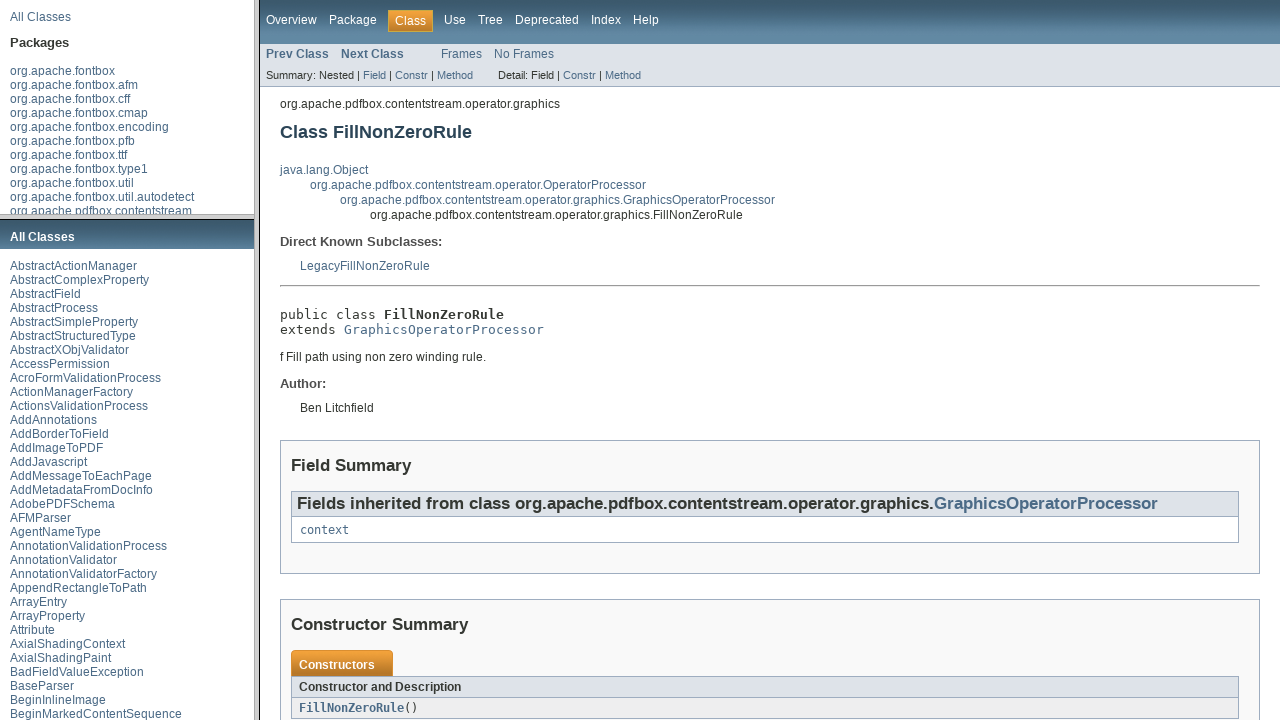

--- FILE ---
content_type: text/html
request_url: https://pdfbox.apache.org/docs/2.0.2/javadocs/overview-frame.html
body_size: 346
content:
<!DOCTYPE HTML PUBLIC "-//W3C//DTD HTML 4.01 Transitional//EN" "http://www.w3.org/TR/html4/loose.dtd">
<!-- NewPage -->
<html lang="de">
<head>
<meta http-equiv="Content-Type" content="text/html; charset=UTF-8">
<title>Overview List (PDFBox reactor 2.0.2 API)</title>
<link rel="stylesheet" type="text/css" href="stylesheet.css" title="Style">
</head>
<body>
<div class="indexHeader"><a href="allclasses-frame.html" target="packageFrame">All Classes</a></div>
<div class="indexContainer">
<h2 title="Packages">Packages</h2>
<ul title="Packages">
<li><a href="org/apache/fontbox/package-frame.html" target="packageFrame">org.apache.fontbox</a></li>
<li><a href="org/apache/fontbox/afm/package-frame.html" target="packageFrame">org.apache.fontbox.afm</a></li>
<li><a href="org/apache/fontbox/cff/package-frame.html" target="packageFrame">org.apache.fontbox.cff</a></li>
<li><a href="org/apache/fontbox/cmap/package-frame.html" target="packageFrame">org.apache.fontbox.cmap</a></li>
<li><a href="org/apache/fontbox/encoding/package-frame.html" target="packageFrame">org.apache.fontbox.encoding</a></li>
<li><a href="org/apache/fontbox/pfb/package-frame.html" target="packageFrame">org.apache.fontbox.pfb</a></li>
<li><a href="org/apache/fontbox/ttf/package-frame.html" target="packageFrame">org.apache.fontbox.ttf</a></li>
<li><a href="org/apache/fontbox/type1/package-frame.html" target="packageFrame">org.apache.fontbox.type1</a></li>
<li><a href="org/apache/fontbox/util/package-frame.html" target="packageFrame">org.apache.fontbox.util</a></li>
<li><a href="org/apache/fontbox/util/autodetect/package-frame.html" target="packageFrame">org.apache.fontbox.util.autodetect</a></li>
<li><a href="org/apache/pdfbox/contentstream/package-frame.html" target="packageFrame">org.apache.pdfbox.contentstream</a></li>
<li><a href="org/apache/pdfbox/contentstream/operator/package-frame.html" target="packageFrame">org.apache.pdfbox.contentstream.operator</a></li>
<li><a href="org/apache/pdfbox/contentstream/operator/color/package-frame.html" target="packageFrame">org.apache.pdfbox.contentstream.operator.color</a></li>
<li><a href="org/apache/pdfbox/contentstream/operator/graphics/package-frame.html" target="packageFrame">org.apache.pdfbox.contentstream.operator.graphics</a></li>
<li><a href="org/apache/pdfbox/contentstream/operator/markedcontent/package-frame.html" target="packageFrame">org.apache.pdfbox.contentstream.operator.markedcontent</a></li>
<li><a href="org/apache/pdfbox/contentstream/operator/state/package-frame.html" target="packageFrame">org.apache.pdfbox.contentstream.operator.state</a></li>
<li><a href="org/apache/pdfbox/contentstream/operator/text/package-frame.html" target="packageFrame">org.apache.pdfbox.contentstream.operator.text</a></li>
<li><a href="org/apache/pdfbox/cos/package-frame.html" target="packageFrame">org.apache.pdfbox.cos</a></li>
<li><a href="org/apache/pdfbox/debugger/package-frame.html" target="packageFrame">org.apache.pdfbox.debugger</a></li>
<li><a href="org/apache/pdfbox/debugger/colorpane/package-frame.html" target="packageFrame">org.apache.pdfbox.debugger.colorpane</a></li>
<li><a href="org/apache/pdfbox/debugger/flagbitspane/package-frame.html" target="packageFrame">org.apache.pdfbox.debugger.flagbitspane</a></li>
<li><a href="org/apache/pdfbox/debugger/fontencodingpane/package-frame.html" target="packageFrame">org.apache.pdfbox.debugger.fontencodingpane</a></li>
<li><a href="org/apache/pdfbox/debugger/hexviewer/package-frame.html" target="packageFrame">org.apache.pdfbox.debugger.hexviewer</a></li>
<li><a href="org/apache/pdfbox/debugger/pagepane/package-frame.html" target="packageFrame">org.apache.pdfbox.debugger.pagepane</a></li>
<li><a href="org/apache/pdfbox/debugger/streampane/package-frame.html" target="packageFrame">org.apache.pdfbox.debugger.streampane</a></li>
<li><a href="org/apache/pdfbox/debugger/streampane/tooltip/package-frame.html" target="packageFrame">org.apache.pdfbox.debugger.streampane.tooltip</a></li>
<li><a href="org/apache/pdfbox/debugger/stringpane/package-frame.html" target="packageFrame">org.apache.pdfbox.debugger.stringpane</a></li>
<li><a href="org/apache/pdfbox/debugger/treestatus/package-frame.html" target="packageFrame">org.apache.pdfbox.debugger.treestatus</a></li>
<li><a href="org/apache/pdfbox/debugger/ui/package-frame.html" target="packageFrame">org.apache.pdfbox.debugger.ui</a></li>
<li><a href="org/apache/pdfbox/debugger/ui/textsearcher/package-frame.html" target="packageFrame">org.apache.pdfbox.debugger.ui.textsearcher</a></li>
<li><a href="org/apache/pdfbox/examples/ant/package-frame.html" target="packageFrame">org.apache.pdfbox.examples.ant</a></li>
<li><a href="org/apache/pdfbox/examples/interactive/form/package-frame.html" target="packageFrame">org.apache.pdfbox.examples.interactive.form</a></li>
<li><a href="org/apache/pdfbox/examples/lucene/package-frame.html" target="packageFrame">org.apache.pdfbox.examples.lucene</a></li>
<li><a href="org/apache/pdfbox/examples/pdmodel/package-frame.html" target="packageFrame">org.apache.pdfbox.examples.pdmodel</a></li>
<li><a href="org/apache/pdfbox/examples/printing/package-frame.html" target="packageFrame">org.apache.pdfbox.examples.printing</a></li>
<li><a href="org/apache/pdfbox/examples/rendering/package-frame.html" target="packageFrame">org.apache.pdfbox.examples.rendering</a></li>
<li><a href="org/apache/pdfbox/examples/signature/package-frame.html" target="packageFrame">org.apache.pdfbox.examples.signature</a></li>
<li><a href="org/apache/pdfbox/examples/util/package-frame.html" target="packageFrame">org.apache.pdfbox.examples.util</a></li>
<li><a href="org/apache/pdfbox/filter/package-frame.html" target="packageFrame">org.apache.pdfbox.filter</a></li>
<li><a href="org/apache/pdfbox/io/package-frame.html" target="packageFrame">org.apache.pdfbox.io</a></li>
<li><a href="org/apache/pdfbox/multipdf/package-frame.html" target="packageFrame">org.apache.pdfbox.multipdf</a></li>
<li><a href="org/apache/pdfbox/pdfparser/package-frame.html" target="packageFrame">org.apache.pdfbox.pdfparser</a></li>
<li><a href="org/apache/pdfbox/pdfwriter/package-frame.html" target="packageFrame">org.apache.pdfbox.pdfwriter</a></li>
<li><a href="org/apache/pdfbox/pdmodel/package-frame.html" target="packageFrame">org.apache.pdfbox.pdmodel</a></li>
<li><a href="org/apache/pdfbox/pdmodel/common/package-frame.html" target="packageFrame">org.apache.pdfbox.pdmodel.common</a></li>
<li><a href="org/apache/pdfbox/pdmodel/common/filespecification/package-frame.html" target="packageFrame">org.apache.pdfbox.pdmodel.common.filespecification</a></li>
<li><a href="org/apache/pdfbox/pdmodel/common/function/package-frame.html" target="packageFrame">org.apache.pdfbox.pdmodel.common.function</a></li>
<li><a href="org/apache/pdfbox/pdmodel/common/function/type4/package-frame.html" target="packageFrame">org.apache.pdfbox.pdmodel.common.function.type4</a></li>
<li><a href="org/apache/pdfbox/pdmodel/documentinterchange/logicalstructure/package-frame.html" target="packageFrame">org.apache.pdfbox.pdmodel.documentinterchange.logicalstructure</a></li>
<li><a href="org/apache/pdfbox/pdmodel/documentinterchange/markedcontent/package-frame.html" target="packageFrame">org.apache.pdfbox.pdmodel.documentinterchange.markedcontent</a></li>
<li><a href="org/apache/pdfbox/pdmodel/documentinterchange/prepress/package-frame.html" target="packageFrame">org.apache.pdfbox.pdmodel.documentinterchange.prepress</a></li>
<li><a href="org/apache/pdfbox/pdmodel/documentinterchange/taggedpdf/package-frame.html" target="packageFrame">org.apache.pdfbox.pdmodel.documentinterchange.taggedpdf</a></li>
<li><a href="org/apache/pdfbox/pdmodel/encryption/package-frame.html" target="packageFrame">org.apache.pdfbox.pdmodel.encryption</a></li>
<li><a href="org/apache/pdfbox/pdmodel/fdf/package-frame.html" target="packageFrame">org.apache.pdfbox.pdmodel.fdf</a></li>
<li><a href="org/apache/pdfbox/pdmodel/font/package-frame.html" target="packageFrame">org.apache.pdfbox.pdmodel.font</a></li>
<li><a href="org/apache/pdfbox/pdmodel/font/encoding/package-frame.html" target="packageFrame">org.apache.pdfbox.pdmodel.font.encoding</a></li>
<li><a href="org/apache/pdfbox/pdmodel/graphics/package-frame.html" target="packageFrame">org.apache.pdfbox.pdmodel.graphics</a></li>
<li><a href="org/apache/pdfbox/pdmodel/graphics/blend/package-frame.html" target="packageFrame">org.apache.pdfbox.pdmodel.graphics.blend</a></li>
<li><a href="org/apache/pdfbox/pdmodel/graphics/color/package-frame.html" target="packageFrame">org.apache.pdfbox.pdmodel.graphics.color</a></li>
<li><a href="org/apache/pdfbox/pdmodel/graphics/form/package-frame.html" target="packageFrame">org.apache.pdfbox.pdmodel.graphics.form</a></li>
<li><a href="org/apache/pdfbox/pdmodel/graphics/image/package-frame.html" target="packageFrame">org.apache.pdfbox.pdmodel.graphics.image</a></li>
<li><a href="org/apache/pdfbox/pdmodel/graphics/optionalcontent/package-frame.html" target="packageFrame">org.apache.pdfbox.pdmodel.graphics.optionalcontent</a></li>
<li><a href="org/apache/pdfbox/pdmodel/graphics/pattern/package-frame.html" target="packageFrame">org.apache.pdfbox.pdmodel.graphics.pattern</a></li>
<li><a href="org/apache/pdfbox/pdmodel/graphics/shading/package-frame.html" target="packageFrame">org.apache.pdfbox.pdmodel.graphics.shading</a></li>
<li><a href="org/apache/pdfbox/pdmodel/graphics/state/package-frame.html" target="packageFrame">org.apache.pdfbox.pdmodel.graphics.state</a></li>
<li><a href="org/apache/pdfbox/pdmodel/interactive/action/package-frame.html" target="packageFrame">org.apache.pdfbox.pdmodel.interactive.action</a></li>
<li><a href="org/apache/pdfbox/pdmodel/interactive/annotation/package-frame.html" target="packageFrame">org.apache.pdfbox.pdmodel.interactive.annotation</a></li>
<li><a href="org/apache/pdfbox/pdmodel/interactive/digitalsignature/package-frame.html" target="packageFrame">org.apache.pdfbox.pdmodel.interactive.digitalsignature</a></li>
<li><a href="org/apache/pdfbox/pdmodel/interactive/digitalsignature/visible/package-frame.html" target="packageFrame">org.apache.pdfbox.pdmodel.interactive.digitalsignature.visible</a></li>
<li><a href="org/apache/pdfbox/pdmodel/interactive/documentnavigation/destination/package-frame.html" target="packageFrame">org.apache.pdfbox.pdmodel.interactive.documentnavigation.destination</a></li>
<li><a href="org/apache/pdfbox/pdmodel/interactive/documentnavigation/outline/package-frame.html" target="packageFrame">org.apache.pdfbox.pdmodel.interactive.documentnavigation.outline</a></li>
<li><a href="org/apache/pdfbox/pdmodel/interactive/form/package-frame.html" target="packageFrame">org.apache.pdfbox.pdmodel.interactive.form</a></li>
<li><a href="org/apache/pdfbox/pdmodel/interactive/measurement/package-frame.html" target="packageFrame">org.apache.pdfbox.pdmodel.interactive.measurement</a></li>
<li><a href="org/apache/pdfbox/pdmodel/interactive/pagenavigation/package-frame.html" target="packageFrame">org.apache.pdfbox.pdmodel.interactive.pagenavigation</a></li>
<li><a href="org/apache/pdfbox/pdmodel/interactive/viewerpreferences/package-frame.html" target="packageFrame">org.apache.pdfbox.pdmodel.interactive.viewerpreferences</a></li>
<li><a href="org/apache/pdfbox/preflight/package-frame.html" target="packageFrame">org.apache.pdfbox.preflight</a></li>
<li><a href="org/apache/pdfbox/preflight/action/package-frame.html" target="packageFrame">org.apache.pdfbox.preflight.action</a></li>
<li><a href="org/apache/pdfbox/preflight/annotation/package-frame.html" target="packageFrame">org.apache.pdfbox.preflight.annotation</a></li>
<li><a href="org/apache/pdfbox/preflight/annotation/pdfa/package-frame.html" target="packageFrame">org.apache.pdfbox.preflight.annotation.pdfa</a></li>
<li><a href="org/apache/pdfbox/preflight/content/package-frame.html" target="packageFrame">org.apache.pdfbox.preflight.content</a></li>
<li><a href="org/apache/pdfbox/preflight/exception/package-frame.html" target="packageFrame">org.apache.pdfbox.preflight.exception</a></li>
<li><a href="org/apache/pdfbox/preflight/font/package-frame.html" target="packageFrame">org.apache.pdfbox.preflight.font</a></li>
<li><a href="org/apache/pdfbox/preflight/font/container/package-frame.html" target="packageFrame">org.apache.pdfbox.preflight.font.container</a></li>
<li><a href="org/apache/pdfbox/preflight/font/descriptor/package-frame.html" target="packageFrame">org.apache.pdfbox.preflight.font.descriptor</a></li>
<li><a href="org/apache/pdfbox/preflight/font/util/package-frame.html" target="packageFrame">org.apache.pdfbox.preflight.font.util</a></li>
<li><a href="org/apache/pdfbox/preflight/graphic/package-frame.html" target="packageFrame">org.apache.pdfbox.preflight.graphic</a></li>
<li><a href="org/apache/pdfbox/preflight/metadata/package-frame.html" target="packageFrame">org.apache.pdfbox.preflight.metadata</a></li>
<li><a href="org/apache/pdfbox/preflight/parser/package-frame.html" target="packageFrame">org.apache.pdfbox.preflight.parser</a></li>
<li><a href="org/apache/pdfbox/preflight/process/package-frame.html" target="packageFrame">org.apache.pdfbox.preflight.process</a></li>
<li><a href="org/apache/pdfbox/preflight/process/reflect/package-frame.html" target="packageFrame">org.apache.pdfbox.preflight.process.reflect</a></li>
<li><a href="org/apache/pdfbox/preflight/utils/package-frame.html" target="packageFrame">org.apache.pdfbox.preflight.utils</a></li>
<li><a href="org/apache/pdfbox/preflight/xobject/package-frame.html" target="packageFrame">org.apache.pdfbox.preflight.xobject</a></li>
<li><a href="org/apache/pdfbox/printing/package-frame.html" target="packageFrame">org.apache.pdfbox.printing</a></li>
<li><a href="org/apache/pdfbox/rendering/package-frame.html" target="packageFrame">org.apache.pdfbox.rendering</a></li>
<li><a href="org/apache/pdfbox/text/package-frame.html" target="packageFrame">org.apache.pdfbox.text</a></li>
<li><a href="org/apache/pdfbox/tools/package-frame.html" target="packageFrame">org.apache.pdfbox.tools</a></li>
<li><a href="org/apache/pdfbox/tools/imageio/package-frame.html" target="packageFrame">org.apache.pdfbox.tools.imageio</a></li>
<li><a href="org/apache/pdfbox/util/package-frame.html" target="packageFrame">org.apache.pdfbox.util</a></li>
<li><a href="org/apache/pdfbox/util/filetypedetector/package-frame.html" target="packageFrame">org.apache.pdfbox.util.filetypedetector</a></li>
<li><a href="org/apache/xmpbox/package-frame.html" target="packageFrame">org.apache.xmpbox</a></li>
<li><a href="org/apache/xmpbox/schema/package-frame.html" target="packageFrame">org.apache.xmpbox.schema</a></li>
<li><a href="org/apache/xmpbox/type/package-frame.html" target="packageFrame">org.apache.xmpbox.type</a></li>
<li><a href="org/apache/xmpbox/xml/package-frame.html" target="packageFrame">org.apache.xmpbox.xml</a></li>
</ul>
</div>
<p>&nbsp;</p>
</body>
</html>


--- FILE ---
content_type: text/html
request_url: https://pdfbox.apache.org/docs/2.0.2/javadocs/allclasses-frame.html
body_size: 11817
content:
<!DOCTYPE HTML PUBLIC "-//W3C//DTD HTML 4.01 Transitional//EN" "http://www.w3.org/TR/html4/loose.dtd">
<!-- NewPage -->
<html lang="de">
<head>
<meta http-equiv="Content-Type" content="text/html; charset=UTF-8">
<title>All Classes (PDFBox reactor 2.0.2 API)</title>
<link rel="stylesheet" type="text/css" href="stylesheet.css" title="Style">
</head>
<body>
<h1 class="bar">All Classes</h1>
<div class="indexContainer">
<ul>
<li><a href="org/apache/pdfbox/preflight/action/AbstractActionManager.html" title="class in org.apache.pdfbox.preflight.action" target="classFrame">AbstractActionManager</a></li>
<li><a href="org/apache/xmpbox/type/AbstractComplexProperty.html" title="class in org.apache.xmpbox.type" target="classFrame">AbstractComplexProperty</a></li>
<li><a href="org/apache/xmpbox/type/AbstractField.html" title="class in org.apache.xmpbox.type" target="classFrame">AbstractField</a></li>
<li><a href="org/apache/pdfbox/preflight/process/AbstractProcess.html" title="class in org.apache.pdfbox.preflight.process" target="classFrame">AbstractProcess</a></li>
<li><a href="org/apache/xmpbox/type/AbstractSimpleProperty.html" title="class in org.apache.xmpbox.type" target="classFrame">AbstractSimpleProperty</a></li>
<li><a href="org/apache/xmpbox/type/AbstractStructuredType.html" title="class in org.apache.xmpbox.type" target="classFrame">AbstractStructuredType</a></li>
<li><a href="org/apache/pdfbox/preflight/xobject/AbstractXObjValidator.html" title="class in org.apache.pdfbox.preflight.xobject" target="classFrame">AbstractXObjValidator</a></li>
<li><a href="org/apache/pdfbox/pdmodel/encryption/AccessPermission.html" title="class in org.apache.pdfbox.pdmodel.encryption" target="classFrame">AccessPermission</a></li>
<li><a href="org/apache/pdfbox/preflight/process/AcroFormValidationProcess.html" title="class in org.apache.pdfbox.preflight.process" target="classFrame">AcroFormValidationProcess</a></li>
<li><a href="org/apache/pdfbox/preflight/action/ActionManagerFactory.html" title="class in org.apache.pdfbox.preflight.action" target="classFrame">ActionManagerFactory</a></li>
<li><a href="org/apache/pdfbox/preflight/process/reflect/ActionsValidationProcess.html" title="class in org.apache.pdfbox.preflight.process.reflect" target="classFrame">ActionsValidationProcess</a></li>
<li><a href="org/apache/pdfbox/examples/pdmodel/AddAnnotations.html" title="class in org.apache.pdfbox.examples.pdmodel" target="classFrame">AddAnnotations</a></li>
<li><a href="org/apache/pdfbox/examples/interactive/form/AddBorderToField.html" title="class in org.apache.pdfbox.examples.interactive.form" target="classFrame">AddBorderToField</a></li>
<li><a href="org/apache/pdfbox/examples/pdmodel/AddImageToPDF.html" title="class in org.apache.pdfbox.examples.pdmodel" target="classFrame">AddImageToPDF</a></li>
<li><a href="org/apache/pdfbox/examples/pdmodel/AddJavascript.html" title="class in org.apache.pdfbox.examples.pdmodel" target="classFrame">AddJavascript</a></li>
<li><a href="org/apache/pdfbox/examples/pdmodel/AddMessageToEachPage.html" title="class in org.apache.pdfbox.examples.pdmodel" target="classFrame">AddMessageToEachPage</a></li>
<li><a href="org/apache/pdfbox/examples/pdmodel/AddMetadataFromDocInfo.html" title="class in org.apache.pdfbox.examples.pdmodel" target="classFrame">AddMetadataFromDocInfo</a></li>
<li><a href="org/apache/xmpbox/schema/AdobePDFSchema.html" title="class in org.apache.xmpbox.schema" target="classFrame">AdobePDFSchema</a></li>
<li><a href="org/apache/fontbox/afm/AFMParser.html" title="class in org.apache.fontbox.afm" target="classFrame">AFMParser</a></li>
<li><a href="org/apache/xmpbox/type/AgentNameType.html" title="class in org.apache.xmpbox.type" target="classFrame">AgentNameType</a></li>
<li><a href="org/apache/pdfbox/preflight/process/reflect/AnnotationValidationProcess.html" title="class in org.apache.pdfbox.preflight.process.reflect" target="classFrame">AnnotationValidationProcess</a></li>
<li><a href="org/apache/pdfbox/preflight/annotation/AnnotationValidator.html" title="class in org.apache.pdfbox.preflight.annotation" target="classFrame">AnnotationValidator</a></li>
<li><a href="org/apache/pdfbox/preflight/annotation/AnnotationValidatorFactory.html" title="class in org.apache.pdfbox.preflight.annotation" target="classFrame">AnnotationValidatorFactory</a></li>
<li><a href="org/apache/pdfbox/contentstream/operator/graphics/AppendRectangleToPath.html" title="class in org.apache.pdfbox.contentstream.operator.graphics" target="classFrame">AppendRectangleToPath</a></li>
<li><a href="org/apache/pdfbox/debugger/ui/ArrayEntry.html" title="class in org.apache.pdfbox.debugger.ui" target="classFrame">ArrayEntry</a></li>
<li><a href="org/apache/xmpbox/type/ArrayProperty.html" title="class in org.apache.xmpbox.type" target="classFrame">ArrayProperty</a></li>
<li><a href="org/apache/xmpbox/type/Attribute.html" title="class in org.apache.xmpbox.type" target="classFrame">Attribute</a></li>
<li><a href="org/apache/pdfbox/pdmodel/graphics/shading/AxialShadingContext.html" title="class in org.apache.pdfbox.pdmodel.graphics.shading" target="classFrame">AxialShadingContext</a></li>
<li><a href="org/apache/pdfbox/pdmodel/graphics/shading/AxialShadingPaint.html" title="class in org.apache.pdfbox.pdmodel.graphics.shading" target="classFrame">AxialShadingPaint</a></li>
<li><a href="org/apache/xmpbox/type/BadFieldValueException.html" title="class in org.apache.xmpbox.type" target="classFrame">BadFieldValueException</a></li>
<li><a href="org/apache/pdfbox/pdfparser/BaseParser.html" title="class in org.apache.pdfbox.pdfparser" target="classFrame">BaseParser</a></li>
<li><a href="org/apache/pdfbox/contentstream/operator/graphics/BeginInlineImage.html" title="class in org.apache.pdfbox.contentstream.operator.graphics" target="classFrame">BeginInlineImage</a></li>
<li><a href="org/apache/pdfbox/contentstream/operator/markedcontent/BeginMarkedContentSequence.html" title="class in org.apache.pdfbox.contentstream.operator.markedcontent" target="classFrame">BeginMarkedContentSequence</a></li>
<li><a href="org/apache/pdfbox/contentstream/operator/markedcontent/BeginMarkedContentSequenceWithProperties.html" title="class in org.apache.pdfbox.contentstream.operator.markedcontent" target="classFrame">BeginMarkedContentSequenceWithProperties</a></li>
<li><a href="org/apache/pdfbox/contentstream/operator/text/BeginText.html" title="class in org.apache.pdfbox.contentstream.operator.text" target="classFrame">BeginText</a></li>
<li><a href="org/apache/pdfbox/pdmodel/graphics/blend/BlendComposite.html" title="class in org.apache.pdfbox.pdmodel.graphics.blend" target="classFrame">BlendComposite</a></li>
<li><a href="org/apache/pdfbox/pdmodel/graphics/blend/BlendMode.html" title="class in org.apache.pdfbox.pdmodel.graphics.blend" target="classFrame">BlendMode</a></li>
<li><a href="org/apache/pdfbox/preflight/process/BookmarkValidationProcess.html" title="class in org.apache.pdfbox.preflight.process" target="classFrame">BookmarkValidationProcess</a></li>
<li><a href="org/apache/xmpbox/type/BooleanType.html" title="class in org.apache.xmpbox.type" target="classFrame">BooleanType</a></li>
<li><a href="org/apache/fontbox/util/BoundingBox.html" title="class in org.apache.fontbox.util" target="classFrame">BoundingBox</a></li>
<li><a href="org/apache/fontbox/ttf/BufferedRandomAccessFile.html" title="class in org.apache.fontbox.ttf" target="classFrame">BufferedRandomAccessFile</a></li>
<li><a href="org/apache/fontbox/encoding/BuiltInEncoding.html" title="class in org.apache.fontbox.encoding" target="classFrame">BuiltInEncoding</a></li>
<li><a href="org/apache/pdfbox/pdmodel/font/encoding/BuiltInEncoding.html" title="class in org.apache.pdfbox.pdmodel.font.encoding" target="classFrame">BuiltInEncoding</a></li>
<li><a href="org/apache/pdfbox/preflight/utils/ByteArrayDataSource.html" title="class in org.apache.pdfbox.preflight.utils" target="classFrame">ByteArrayDataSource</a></li>
<li><a href="org/apache/xmpbox/type/Cardinality.html" title="enum in org.apache.xmpbox.type" target="classFrame">Cardinality</a></li>
<li><a href="org/apache/pdfbox/preflight/process/CatalogValidationProcess.html" title="class in org.apache.pdfbox.preflight.process" target="classFrame">CatalogValidationProcess</a></li>
<li><a href="org/apache/pdfbox/pdmodel/graphics/image/CCITTFactory.html" title="class in org.apache.pdfbox.pdmodel.graphics.image" target="classFrame">CCITTFactory</a></li>
<li><a href="org/apache/xmpbox/type/CFAPatternType.html" title="class in org.apache.xmpbox.type" target="classFrame">CFAPatternType</a></li>
<li><a href="org/apache/fontbox/cff/CFFCharset.html" title="class in org.apache.fontbox.cff" target="classFrame">CFFCharset</a></li>
<li><a href="org/apache/fontbox/cff/CFFCIDFont.html" title="class in org.apache.fontbox.cff" target="classFrame">CFFCIDFont</a></li>
<li><a href="org/apache/fontbox/cff/CFFDataInput.html" title="class in org.apache.fontbox.cff" target="classFrame">CFFDataInput</a></li>
<li><a href="org/apache/fontbox/cff/CFFEncoding.html" title="class in org.apache.fontbox.cff" target="classFrame">CFFEncoding</a></li>
<li><a href="org/apache/fontbox/cff/CFFExpertCharset.html" title="class in org.apache.fontbox.cff" target="classFrame">CFFExpertCharset</a></li>
<li><a href="org/apache/fontbox/cff/CFFExpertEncoding.html" title="class in org.apache.fontbox.cff" target="classFrame">CFFExpertEncoding</a></li>
<li><a href="org/apache/fontbox/cff/CFFExpertSubsetCharset.html" title="class in org.apache.fontbox.cff" target="classFrame">CFFExpertSubsetCharset</a></li>
<li><a href="org/apache/fontbox/cff/CFFFont.html" title="class in org.apache.fontbox.cff" target="classFrame">CFFFont</a></li>
<li><a href="org/apache/fontbox/cff/CFFISOAdobeCharset.html" title="class in org.apache.fontbox.cff" target="classFrame">CFFISOAdobeCharset</a></li>
<li><a href="org/apache/fontbox/cff/CFFOperator.html" title="class in org.apache.fontbox.cff" target="classFrame">CFFOperator</a></li>
<li><a href="org/apache/fontbox/cff/CFFOperator.Key.html" title="class in org.apache.fontbox.cff" target="classFrame">CFFOperator.Key</a></li>
<li><a href="org/apache/fontbox/cff/CFFParser.html" title="class in org.apache.fontbox.cff" target="classFrame">CFFParser</a></li>
<li><a href="org/apache/fontbox/cff/CFFParser.ByteSource.html" title="interface in org.apache.fontbox.cff" target="classFrame"><i>CFFParser.ByteSource</i></a></li>
<li><a href="org/apache/fontbox/cff/CFFStandardEncoding.html" title="class in org.apache.fontbox.cff" target="classFrame">CFFStandardEncoding</a></li>
<li><a href="org/apache/fontbox/cff/CFFStandardString.html" title="class in org.apache.fontbox.cff" target="classFrame">CFFStandardString</a></li>
<li><a href="org/apache/fontbox/ttf/CFFTable.html" title="class in org.apache.fontbox.ttf" target="classFrame">CFFTable</a></li>
<li><a href="org/apache/fontbox/cff/CFFType1Font.html" title="class in org.apache.fontbox.cff" target="classFrame">CFFType1Font</a></li>
<li><a href="org/apache/fontbox/afm/CharMetric.html" title="class in org.apache.fontbox.afm" target="classFrame">CharMetric</a></li>
<li><a href="org/apache/fontbox/util/Charsets.html" title="class in org.apache.fontbox.util" target="classFrame">Charsets</a></li>
<li><a href="org/apache/pdfbox/util/Charsets.html" title="class in org.apache.pdfbox.util" target="classFrame">Charsets</a></li>
<li><a href="org/apache/fontbox/cff/CharStringCommand.html" title="class in org.apache.fontbox.cff" target="classFrame">CharStringCommand</a></li>
<li><a href="org/apache/fontbox/cff/CharStringCommand.Key.html" title="class in org.apache.fontbox.cff" target="classFrame">CharStringCommand.Key</a></li>
<li><a href="org/apache/fontbox/cff/CharStringHandler.html" title="class in org.apache.fontbox.cff" target="classFrame">CharStringHandler</a></li>
<li><a href="org/apache/xmpbox/type/ChoiceType.html" title="class in org.apache.xmpbox.type" target="classFrame">ChoiceType</a></li>
<li><a href="org/apache/pdfbox/pdmodel/font/CIDFontMapping.html" title="class in org.apache.pdfbox.pdmodel.font" target="classFrame">CIDFontMapping</a></li>
<li><a href="org/apache/fontbox/cff/CIDKeyedType2CharString.html" title="class in org.apache.fontbox.cff" target="classFrame">CIDKeyedType2CharString</a></li>
<li><a href="org/apache/pdfbox/pdmodel/font/CIDSystemInfo.html" title="class in org.apache.pdfbox.pdmodel.font" target="classFrame">CIDSystemInfo</a></li>
<li><a href="org/apache/pdfbox/preflight/font/container/CIDType0Container.html" title="class in org.apache.pdfbox.preflight.font.container" target="classFrame">CIDType0Container</a></li>
<li><a href="org/apache/pdfbox/preflight/font/descriptor/CIDType0DescriptorHelper.html" title="class in org.apache.pdfbox.preflight.font.descriptor" target="classFrame">CIDType0DescriptorHelper</a></li>
<li><a href="org/apache/pdfbox/preflight/font/CIDType0FontValidator.html" title="class in org.apache.pdfbox.preflight.font" target="classFrame">CIDType0FontValidator</a></li>
<li><a href="org/apache/pdfbox/preflight/font/container/CIDType2Container.html" title="class in org.apache.pdfbox.preflight.font.container" target="classFrame">CIDType2Container</a></li>
<li><a href="org/apache/pdfbox/preflight/font/descriptor/CIDType2DescriptorHelper.html" title="class in org.apache.pdfbox.preflight.font.descriptor" target="classFrame">CIDType2DescriptorHelper</a></li>
<li><a href="org/apache/pdfbox/preflight/font/CIDType2FontValidator.html" title="class in org.apache.pdfbox.preflight.font" target="classFrame">CIDType2FontValidator</a></li>
<li><a href="org/apache/pdfbox/contentstream/operator/graphics/ClipEvenOddRule.html" title="class in org.apache.pdfbox.contentstream.operator.graphics" target="classFrame">ClipEvenOddRule</a></li>
<li><a href="org/apache/pdfbox/contentstream/operator/graphics/ClipNonZeroRule.html" title="class in org.apache.pdfbox.contentstream.operator.graphics" target="classFrame">ClipNonZeroRule</a></li>
<li><a href="org/apache/pdfbox/contentstream/operator/graphics/CloseAndStrokePath.html" title="class in org.apache.pdfbox.contentstream.operator.graphics" target="classFrame">CloseAndStrokePath</a></li>
<li><a href="org/apache/pdfbox/contentstream/operator/graphics/CloseFillEvenOddAndStrokePath.html" title="class in org.apache.pdfbox.contentstream.operator.graphics" target="classFrame">CloseFillEvenOddAndStrokePath</a></li>
<li><a href="org/apache/pdfbox/contentstream/operator/graphics/CloseFillNonZeroAndStrokePath.html" title="class in org.apache.pdfbox.contentstream.operator.graphics" target="classFrame">CloseFillNonZeroAndStrokePath</a></li>
<li><a href="org/apache/pdfbox/contentstream/operator/graphics/ClosePath.html" title="class in org.apache.pdfbox.contentstream.operator.graphics" target="classFrame">ClosePath</a></li>
<li><a href="org/apache/fontbox/cmap/CMap.html" title="class in org.apache.fontbox.cmap" target="classFrame">CMap</a></li>
<li><a href="org/apache/fontbox/cmap/CMapParser.html" title="class in org.apache.fontbox.cmap" target="classFrame">CMapParser</a></li>
<li><a href="org/apache/fontbox/ttf/CmapSubtable.html" title="class in org.apache.fontbox.ttf" target="classFrame">CmapSubtable</a></li>
<li><a href="org/apache/fontbox/ttf/CmapTable.html" title="class in org.apache.fontbox.ttf" target="classFrame">CmapTable</a></li>
<li><a href="org/apache/fontbox/cmap/CodespaceRange.html" title="class in org.apache.fontbox.cmap" target="classFrame">CodespaceRange</a></li>
<li><a href="org/apache/pdfbox/debugger/colorpane/ColorBarCellRenderer.html" title="class in org.apache.pdfbox.debugger.colorpane" target="classFrame">ColorBarCellRenderer</a></li>
<li><a href="org/apache/pdfbox/preflight/graphic/ColorSpaceHelper.html" title="interface in org.apache.pdfbox.preflight.graphic" target="classFrame"><i>ColorSpaceHelper</i></a></li>
<li><a href="org/apache/pdfbox/preflight/graphic/ColorSpaceHelperFactory.html" title="class in org.apache.pdfbox.preflight.graphic" target="classFrame">ColorSpaceHelperFactory</a></li>
<li><a href="org/apache/pdfbox/preflight/graphic/ColorSpaceHelperFactory.ColorSpaceRestriction.html" title="enum in org.apache.pdfbox.preflight.graphic" target="classFrame">ColorSpaceHelperFactory.ColorSpaceRestriction</a></li>
<li><a href="org/apache/pdfbox/preflight/graphic/ColorSpaces.html" title="enum in org.apache.pdfbox.preflight.graphic" target="classFrame">ColorSpaces</a></li>
<li><a href="org/apache/xmpbox/type/ComplexPropertyContainer.html" title="class in org.apache.xmpbox.type" target="classFrame">ComplexPropertyContainer</a></li>
<li><a href="org/apache/fontbox/afm/Composite.html" title="class in org.apache.fontbox.afm" target="classFrame">Composite</a></li>
<li><a href="org/apache/fontbox/afm/CompositePart.html" title="class in org.apache.fontbox.afm" target="classFrame">CompositePart</a></li>
<li><a href="org/apache/pdfbox/contentstream/operator/state/Concatenate.html" title="class in org.apache.pdfbox.contentstream.operator.state" target="classFrame">Concatenate</a></li>
<li><a href="org/apache/pdfbox/preflight/content/ContentStreamException.html" title="class in org.apache.pdfbox.preflight.content" target="classFrame">ContentStreamException</a></li>
<li><a href="org/apache/pdfbox/pdfwriter/ContentStreamWriter.html" title="class in org.apache.pdfbox.pdfwriter" target="classFrame">ContentStreamWriter</a></li>
<li><a href="org/apache/pdfbox/preflight/utils/ContextHelper.html" title="class in org.apache.pdfbox.preflight.utils" target="classFrame">ContextHelper</a></li>
<li><a href="org/apache/pdfbox/cos/COSArray.html" title="class in org.apache.pdfbox.cos" target="classFrame">COSArray</a></li>
<li><a href="org/apache/pdfbox/pdmodel/common/COSArrayList.html" title="class in org.apache.pdfbox.pdmodel.common" target="classFrame">COSArrayList</a></li>
<li><a href="org/apache/pdfbox/cos/COSBase.html" title="class in org.apache.pdfbox.cos" target="classFrame">COSBase</a></li>
<li><a href="org/apache/pdfbox/cos/COSBoolean.html" title="class in org.apache.pdfbox.cos" target="classFrame">COSBoolean</a></li>
<li><a href="org/apache/pdfbox/cos/COSDictionary.html" title="class in org.apache.pdfbox.cos" target="classFrame">COSDictionary</a></li>
<li><a href="org/apache/pdfbox/pdmodel/common/COSDictionaryMap.html" title="class in org.apache.pdfbox.pdmodel.common" target="classFrame">COSDictionaryMap</a></li>
<li><a href="org/apache/pdfbox/cos/COSDocument.html" title="class in org.apache.pdfbox.cos" target="classFrame">COSDocument</a></li>
<li><a href="org/apache/pdfbox/pdmodel/interactive/digitalsignature/COSFilterInputStream.html" title="class in org.apache.pdfbox.pdmodel.interactive.digitalsignature" target="classFrame">COSFilterInputStream</a></li>
<li><a href="org/apache/pdfbox/cos/COSFloat.html" title="class in org.apache.pdfbox.cos" target="classFrame">COSFloat</a></li>
<li><a href="org/apache/pdfbox/cos/COSInputStream.html" title="class in org.apache.pdfbox.cos" target="classFrame">COSInputStream</a></li>
<li><a href="org/apache/pdfbox/cos/COSInteger.html" title="class in org.apache.pdfbox.cos" target="classFrame">COSInteger</a></li>
<li><a href="org/apache/pdfbox/cos/COSName.html" title="class in org.apache.pdfbox.cos" target="classFrame">COSName</a></li>
<li><a href="org/apache/pdfbox/cos/COSNull.html" title="class in org.apache.pdfbox.cos" target="classFrame">COSNull</a></li>
<li><a href="org/apache/pdfbox/cos/COSNumber.html" title="class in org.apache.pdfbox.cos" target="classFrame">COSNumber</a></li>
<li><a href="org/apache/pdfbox/cos/COSObject.html" title="class in org.apache.pdfbox.cos" target="classFrame">COSObject</a></li>
<li><a href="org/apache/pdfbox/pdmodel/common/COSObjectable.html" title="interface in org.apache.pdfbox.pdmodel.common" target="classFrame"><i>COSObjectable</i></a></li>
<li><a href="org/apache/pdfbox/cos/COSObjectKey.html" title="class in org.apache.pdfbox.cos" target="classFrame">COSObjectKey</a></li>
<li><a href="org/apache/pdfbox/cos/COSOutputStream.html" title="class in org.apache.pdfbox.cos" target="classFrame">COSOutputStream</a></li>
<li><a href="org/apache/pdfbox/pdfparser/COSParser.html" title="class in org.apache.pdfbox.pdfparser" target="classFrame">COSParser</a></li>
<li><a href="org/apache/pdfbox/pdfwriter/COSStandardOutputStream.html" title="class in org.apache.pdfbox.pdfwriter" target="classFrame">COSStandardOutputStream</a></li>
<li><a href="org/apache/pdfbox/cos/COSStream.html" title="class in org.apache.pdfbox.cos" target="classFrame">COSStream</a></li>
<li><a href="org/apache/pdfbox/cos/COSString.html" title="class in org.apache.pdfbox.cos" target="classFrame">COSString</a></li>
<li><a href="org/apache/pdfbox/cos/COSUpdateInfo.html" title="interface in org.apache.pdfbox.cos" target="classFrame"><i>COSUpdateInfo</i></a></li>
<li><a href="org/apache/pdfbox/preflight/utils/COSUtils.html" title="class in org.apache.pdfbox.preflight.utils" target="classFrame">COSUtils</a></li>
<li><a href="org/apache/pdfbox/pdfwriter/COSWriter.html" title="class in org.apache.pdfbox.pdfwriter" target="classFrame">COSWriter</a></li>
<li><a href="org/apache/pdfbox/pdfwriter/COSWriterXRefEntry.html" title="class in org.apache.pdfbox.pdfwriter" target="classFrame">COSWriterXRefEntry</a></li>
<li><a href="org/apache/pdfbox/examples/pdmodel/CreateBlankPDF.html" title="class in org.apache.pdfbox.examples.pdmodel" target="classFrame">CreateBlankPDF</a></li>
<li><a href="org/apache/pdfbox/examples/pdmodel/CreateBookmarks.html" title="class in org.apache.pdfbox.examples.pdmodel" target="classFrame">CreateBookmarks</a></li>
<li><a href="org/apache/pdfbox/examples/signature/CreateEmptySignatureForm.html" title="class in org.apache.pdfbox.examples.signature" target="classFrame">CreateEmptySignatureForm</a></li>
<li><a href="org/apache/pdfbox/examples/pdmodel/CreateGradientShadingPDF.html" title="class in org.apache.pdfbox.examples.pdmodel" target="classFrame">CreateGradientShadingPDF</a></li>
<li><a href="org/apache/pdfbox/examples/pdmodel/CreateLandscapePDF.html" title="class in org.apache.pdfbox.examples.pdmodel" target="classFrame">CreateLandscapePDF</a></li>
<li><a href="org/apache/pdfbox/examples/pdmodel/CreatePDFA.html" title="class in org.apache.pdfbox.examples.pdmodel" target="classFrame">CreatePDFA</a></li>
<li><a href="org/apache/pdfbox/examples/signature/CreateSignature.html" title="class in org.apache.pdfbox.examples.signature" target="classFrame">CreateSignature</a></li>
<li><a href="org/apache/pdfbox/examples/signature/CreateSignatureBase.html" title="class in org.apache.pdfbox.examples.signature" target="classFrame">CreateSignatureBase</a></li>
<li><a href="org/apache/pdfbox/examples/interactive/form/CreateSimpleForm.html" title="class in org.apache.pdfbox.examples.interactive.form" target="classFrame">CreateSimpleForm</a></li>
<li><a href="org/apache/pdfbox/examples/signature/CreateVisibleSignature.html" title="class in org.apache.pdfbox.examples.signature" target="classFrame">CreateVisibleSignature</a></li>
<li><a href="org/apache/pdfbox/debugger/colorpane/CSArrayBased.html" title="class in org.apache.pdfbox.debugger.colorpane" target="classFrame">CSArrayBased</a></li>
<li><a href="org/apache/pdfbox/debugger/colorpane/CSDeviceN.html" title="class in org.apache.pdfbox.debugger.colorpane" target="classFrame">CSDeviceN</a></li>
<li><a href="org/apache/pdfbox/debugger/colorpane/CSIndexed.html" title="class in org.apache.pdfbox.debugger.colorpane" target="classFrame">CSIndexed</a></li>
<li><a href="org/apache/pdfbox/debugger/colorpane/CSSeparation.html" title="class in org.apache.pdfbox.debugger.colorpane" target="classFrame">CSSeparation</a></li>
<li><a href="org/apache/pdfbox/contentstream/operator/graphics/CurveTo.html" title="class in org.apache.pdfbox.contentstream.operator.graphics" target="classFrame">CurveTo</a></li>
<li><a href="org/apache/pdfbox/contentstream/operator/graphics/CurveToReplicateFinalPoint.html" title="class in org.apache.pdfbox.contentstream.operator.graphics" target="classFrame">CurveToReplicateFinalPoint</a></li>
<li><a href="org/apache/pdfbox/contentstream/operator/graphics/CurveToReplicateInitialPoint.html" title="class in org.apache.pdfbox.contentstream.operator.graphics" target="classFrame">CurveToReplicateInitialPoint</a></li>
<li><a href="org/apache/pdfbox/examples/rendering/CustomGraphicsStreamEngine.html" title="class in org.apache.pdfbox.examples.rendering" target="classFrame">CustomGraphicsStreamEngine</a></li>
<li><a href="org/apache/pdfbox/examples/rendering/CustomPageDrawer.html" title="class in org.apache.pdfbox.examples.rendering" target="classFrame">CustomPageDrawer</a></li>
<li><a href="org/apache/fontbox/type1/DamagedFontException.html" title="class in org.apache.fontbox.type1" target="classFrame">DamagedFontException</a></li>
<li><a href="org/apache/fontbox/cff/DataInput.html" title="class in org.apache.fontbox.cff" target="classFrame">DataInput</a></li>
<li><a href="org/apache/fontbox/cff/DataOutput.html" title="class in org.apache.fontbox.cff" target="classFrame">DataOutput</a></li>
<li><a href="org/apache/pdfbox/util/DateConverter.html" title="class in org.apache.pdfbox.util" target="classFrame">DateConverter</a></li>
<li><a href="org/apache/xmpbox/DateConverter.html" title="class in org.apache.xmpbox" target="classFrame">DateConverter</a></li>
<li><a href="org/apache/xmpbox/type/DateType.html" title="class in org.apache.xmpbox.type" target="classFrame">DateType</a></li>
<li><a href="org/apache/pdfbox/filter/DecodeResult.html" title="class in org.apache.pdfbox.filter" target="classFrame">DecodeResult</a></li>
<li><a href="org/apache/pdfbox/tools/DecompressObjectstreams.html" title="class in org.apache.pdfbox.tools" target="classFrame">DecompressObjectstreams</a></li>
<li><a href="org/apache/pdfbox/tools/Decrypt.html" title="class in org.apache.pdfbox.tools" target="classFrame">Decrypt</a></li>
<li><a href="org/apache/pdfbox/pdmodel/encryption/DecryptionMaterial.html" title="class in org.apache.pdfbox.pdmodel.encryption" target="classFrame">DecryptionMaterial</a></li>
<li><a href="org/apache/pdfbox/pdmodel/DefaultResourceCache.html" title="class in org.apache.pdfbox.pdmodel" target="classFrame">DefaultResourceCache</a></li>
<li><a href="org/apache/xmpbox/type/DefinedStructuredType.html" title="class in org.apache.xmpbox.type" target="classFrame">DefinedStructuredType</a></li>
<li><a href="org/apache/pdfbox/preflight/font/DescendantFontValidator.html" title="class in org.apache.pdfbox.preflight.font" target="classFrame">DescendantFontValidator</a></li>
<li><a href="org/apache/pdfbox/preflight/process/reflect/DestinationValidationProcess.html" title="class in org.apache.pdfbox.preflight.process.reflect" target="classFrame">DestinationValidationProcess</a></li>
<li><a href="org/apache/pdfbox/preflight/graphic/DeviceColorSpaceHelper.html" title="class in org.apache.pdfbox.preflight.graphic" target="classFrame">DeviceColorSpaceHelper</a></li>
<li><a href="org/apache/pdfbox/debugger/colorpane/DeviceNColorant.html" title="class in org.apache.pdfbox.debugger.colorpane" target="classFrame">DeviceNColorant</a></li>
<li><a href="org/apache/pdfbox/debugger/colorpane/DeviceNTableModel.html" title="class in org.apache.pdfbox.debugger.colorpane" target="classFrame">DeviceNTableModel</a></li>
<li><a href="org/apache/xmpbox/type/DeviceSettingsType.html" title="class in org.apache.xmpbox.type" target="classFrame">DeviceSettingsType</a></li>
<li><a href="org/apache/pdfbox/pdmodel/font/encoding/DictionaryEncoding.html" title="class in org.apache.pdfbox.pdmodel.font.encoding" target="classFrame">DictionaryEncoding</a></li>
<li><a href="org/apache/fontbox/ttf/DigitalSignatureTable.html" title="class in org.apache.fontbox.ttf" target="classFrame">DigitalSignatureTable</a></li>
<li><a href="org/apache/xmpbox/type/DimensionsType.html" title="class in org.apache.xmpbox.type" target="classFrame">DimensionsType</a></li>
<li><a href="org/apache/pdfbox/debugger/ui/DocumentEntry.html" title="class in org.apache.pdfbox.debugger.ui" target="classFrame">DocumentEntry</a></li>
<li><a href="org/apache/xmpbox/xml/DomHelper.html" title="class in org.apache.xmpbox.xml" target="classFrame">DomHelper</a></li>
<li><a href="org/apache/xmpbox/xml/DomXmpParser.html" title="class in org.apache.xmpbox.xml" target="classFrame">DomXmpParser</a></li>
<li><a href="org/apache/pdfbox/contentstream/operator/DrawObject.html" title="class in org.apache.pdfbox.contentstream.operator" target="classFrame">DrawObject</a></li>
<li><a href="org/apache/pdfbox/contentstream/operator/graphics/DrawObject.html" title="class in org.apache.pdfbox.contentstream.operator.graphics" target="classFrame">DrawObject</a></li>
<li><a href="org/apache/pdfbox/contentstream/operator/markedcontent/DrawObject.html" title="class in org.apache.pdfbox.contentstream.operator.markedcontent" target="classFrame">DrawObject</a></li>
<li><a href="org/apache/pdfbox/examples/util/DrawPrintTextLocations.html" title="class in org.apache.pdfbox.examples.util" target="classFrame">DrawPrintTextLocations</a></li>
<li><a href="org/apache/xmpbox/schema/DublinCoreSchema.html" title="class in org.apache.xmpbox.schema" target="classFrame">DublinCoreSchema</a></li>
<li><a href="org/apache/pdfbox/examples/pdmodel/EmbeddedFiles.html" title="class in org.apache.pdfbox.examples.pdmodel" target="classFrame">EmbeddedFiles</a></li>
<li><a href="org/apache/pdfbox/examples/pdmodel/EmbeddedFonts.html" title="class in org.apache.pdfbox.examples.pdmodel" target="classFrame">EmbeddedFonts</a></li>
<li><a href="org/apache/pdfbox/contentstream/operator/state/EmptyGraphicsStackException.html" title="class in org.apache.pdfbox.contentstream.operator.state" target="classFrame">EmptyGraphicsStackException</a></li>
<li><a href="org/apache/pdfbox/preflight/process/EmptyValidationProcess.html" title="class in org.apache.pdfbox.preflight.process" target="classFrame">EmptyValidationProcess</a></li>
<li><a href="org/apache/fontbox/EncodedFont.html" title="interface in org.apache.fontbox" target="classFrame"><i>EncodedFont</i></a></li>
<li><a href="org/apache/fontbox/encoding/Encoding.html" title="class in org.apache.fontbox.encoding" target="classFrame">Encoding</a></li>
<li><a href="org/apache/pdfbox/pdmodel/font/encoding/Encoding.html" title="class in org.apache.pdfbox.pdmodel.font.encoding" target="classFrame">Encoding</a></li>
<li><a href="org/apache/pdfbox/tools/Encrypt.html" title="class in org.apache.pdfbox.tools" target="classFrame">Encrypt</a></li>
<li><a href="org/apache/pdfbox/debugger/flagbitspane/EncryptFlag.html" title="class in org.apache.pdfbox.debugger.flagbitspane" target="classFrame">EncryptFlag</a></li>
<li><a href="org/apache/pdfbox/contentstream/operator/markedcontent/EndMarkedContentSequence.html" title="class in org.apache.pdfbox.contentstream.operator.markedcontent" target="classFrame">EndMarkedContentSequence</a></li>
<li><a href="org/apache/pdfbox/contentstream/operator/graphics/EndPath.html" title="class in org.apache.pdfbox.contentstream.operator.graphics" target="classFrame">EndPath</a></li>
<li><a href="org/apache/pdfbox/contentstream/operator/text/EndText.html" title="class in org.apache.pdfbox.contentstream.operator.text" target="classFrame">EndText</a></li>
<li><a href="org/apache/pdfbox/debugger/ui/ErrorDialog.html" title="class in org.apache.pdfbox.debugger.ui" target="classFrame">ErrorDialog</a></li>
<li><a href="org/apache/pdfbox/pdmodel/common/function/type4/ExecutionContext.html" title="class in org.apache.pdfbox.pdmodel.common.function.type4" target="classFrame">ExecutionContext</a></li>
<li><a href="org/apache/xmpbox/schema/ExifSchema.html" title="class in org.apache.xmpbox.schema" target="classFrame">ExifSchema</a></li>
<li><a href="org/apache/pdfbox/tools/ExportFDF.html" title="class in org.apache.pdfbox.tools" target="classFrame">ExportFDF</a></li>
<li><a href="org/apache/pdfbox/tools/ExportXFDF.html" title="class in org.apache.pdfbox.tools" target="classFrame">ExportXFDF</a></li>
<li><a href="org/apache/pdfbox/debugger/ui/ExtensionFileFilter.html" title="class in org.apache.pdfbox.debugger.ui" target="classFrame">ExtensionFileFilter</a></li>
<li><a href="org/apache/pdfbox/preflight/process/reflect/ExtGStateValidationProcess.html" title="class in org.apache.pdfbox.preflight.process.reflect" target="classFrame">ExtGStateValidationProcess</a></li>
<li><a href="org/apache/pdfbox/examples/pdmodel/ExtractEmbeddedFiles.html" title="class in org.apache.pdfbox.examples.pdmodel" target="classFrame">ExtractEmbeddedFiles</a></li>
<li><a href="org/apache/pdfbox/tools/ExtractImages.html" title="class in org.apache.pdfbox.tools" target="classFrame">ExtractImages</a></li>
<li><a href="org/apache/pdfbox/examples/pdmodel/ExtractMetadata.html" title="class in org.apache.pdfbox.examples.pdmodel" target="classFrame">ExtractMetadata</a></li>
<li><a href="org/apache/pdfbox/tools/ExtractText.html" title="class in org.apache.pdfbox.tools" target="classFrame">ExtractText</a></li>
<li><a href="org/apache/pdfbox/examples/util/ExtractTextByArea.html" title="class in org.apache.pdfbox.examples.util" target="classFrame">ExtractTextByArea</a></li>
<li><a href="org/apache/pdfbox/examples/pdmodel/ExtractTTFFonts.html" title="class in org.apache.pdfbox.examples.pdmodel" target="classFrame">ExtractTTFFonts</a></li>
<li><a href="org/apache/pdfbox/pdmodel/fdf/FDFAnnotation.html" title="class in org.apache.pdfbox.pdmodel.fdf" target="classFrame">FDFAnnotation</a></li>
<li><a href="org/apache/pdfbox/pdmodel/fdf/FDFAnnotationCaret.html" title="class in org.apache.pdfbox.pdmodel.fdf" target="classFrame">FDFAnnotationCaret</a></li>
<li><a href="org/apache/pdfbox/pdmodel/fdf/FDFAnnotationCircle.html" title="class in org.apache.pdfbox.pdmodel.fdf" target="classFrame">FDFAnnotationCircle</a></li>
<li><a href="org/apache/pdfbox/pdmodel/fdf/FDFAnnotationFileAttachment.html" title="class in org.apache.pdfbox.pdmodel.fdf" target="classFrame">FDFAnnotationFileAttachment</a></li>
<li><a href="org/apache/pdfbox/pdmodel/fdf/FDFAnnotationFreeText.html" title="class in org.apache.pdfbox.pdmodel.fdf" target="classFrame">FDFAnnotationFreeText</a></li>
<li><a href="org/apache/pdfbox/pdmodel/fdf/FDFAnnotationHighlight.html" title="class in org.apache.pdfbox.pdmodel.fdf" target="classFrame">FDFAnnotationHighlight</a></li>
<li><a href="org/apache/pdfbox/pdmodel/fdf/FDFAnnotationInk.html" title="class in org.apache.pdfbox.pdmodel.fdf" target="classFrame">FDFAnnotationInk</a></li>
<li><a href="org/apache/pdfbox/pdmodel/fdf/FDFAnnotationLine.html" title="class in org.apache.pdfbox.pdmodel.fdf" target="classFrame">FDFAnnotationLine</a></li>
<li><a href="org/apache/pdfbox/pdmodel/fdf/FDFAnnotationLink.html" title="class in org.apache.pdfbox.pdmodel.fdf" target="classFrame">FDFAnnotationLink</a></li>
<li><a href="org/apache/pdfbox/pdmodel/fdf/FDFAnnotationPolygon.html" title="class in org.apache.pdfbox.pdmodel.fdf" target="classFrame">FDFAnnotationPolygon</a></li>
<li><a href="org/apache/pdfbox/pdmodel/fdf/FDFAnnotationPolyline.html" title="class in org.apache.pdfbox.pdmodel.fdf" target="classFrame">FDFAnnotationPolyline</a></li>
<li><a href="org/apache/pdfbox/pdmodel/fdf/FDFAnnotationSound.html" title="class in org.apache.pdfbox.pdmodel.fdf" target="classFrame">FDFAnnotationSound</a></li>
<li><a href="org/apache/pdfbox/pdmodel/fdf/FDFAnnotationSquare.html" title="class in org.apache.pdfbox.pdmodel.fdf" target="classFrame">FDFAnnotationSquare</a></li>
<li><a href="org/apache/pdfbox/pdmodel/fdf/FDFAnnotationSquiggly.html" title="class in org.apache.pdfbox.pdmodel.fdf" target="classFrame">FDFAnnotationSquiggly</a></li>
<li><a href="org/apache/pdfbox/pdmodel/fdf/FDFAnnotationStamp.html" title="class in org.apache.pdfbox.pdmodel.fdf" target="classFrame">FDFAnnotationStamp</a></li>
<li><a href="org/apache/pdfbox/pdmodel/fdf/FDFAnnotationStrikeOut.html" title="class in org.apache.pdfbox.pdmodel.fdf" target="classFrame">FDFAnnotationStrikeOut</a></li>
<li><a href="org/apache/pdfbox/pdmodel/fdf/FDFAnnotationText.html" title="class in org.apache.pdfbox.pdmodel.fdf" target="classFrame">FDFAnnotationText</a></li>
<li><a href="org/apache/pdfbox/pdmodel/fdf/FDFAnnotationTextMarkup.html" title="class in org.apache.pdfbox.pdmodel.fdf" target="classFrame">FDFAnnotationTextMarkup</a></li>
<li><a href="org/apache/pdfbox/pdmodel/fdf/FDFAnnotationUnderline.html" title="class in org.apache.pdfbox.pdmodel.fdf" target="classFrame">FDFAnnotationUnderline</a></li>
<li><a href="org/apache/pdfbox/pdmodel/fdf/FDFCatalog.html" title="class in org.apache.pdfbox.pdmodel.fdf" target="classFrame">FDFCatalog</a></li>
<li><a href="org/apache/pdfbox/pdmodel/fdf/FDFDictionary.html" title="class in org.apache.pdfbox.pdmodel.fdf" target="classFrame">FDFDictionary</a></li>
<li><a href="org/apache/pdfbox/pdmodel/fdf/FDFDocument.html" title="class in org.apache.pdfbox.pdmodel.fdf" target="classFrame">FDFDocument</a></li>
<li><a href="org/apache/pdfbox/pdmodel/fdf/FDFField.html" title="class in org.apache.pdfbox.pdmodel.fdf" target="classFrame">FDFField</a></li>
<li><a href="org/apache/pdfbox/pdmodel/fdf/FDFIconFit.html" title="class in org.apache.pdfbox.pdmodel.fdf" target="classFrame">FDFIconFit</a></li>
<li><a href="org/apache/pdfbox/pdmodel/fdf/FDFJavaScript.html" title="class in org.apache.pdfbox.pdmodel.fdf" target="classFrame">FDFJavaScript</a></li>
<li><a href="org/apache/pdfbox/pdmodel/fdf/FDFNamedPageReference.html" title="class in org.apache.pdfbox.pdmodel.fdf" target="classFrame">FDFNamedPageReference</a></li>
<li><a href="org/apache/pdfbox/pdmodel/fdf/FDFOptionElement.html" title="class in org.apache.pdfbox.pdmodel.fdf" target="classFrame">FDFOptionElement</a></li>
<li><a href="org/apache/pdfbox/pdmodel/fdf/FDFPage.html" title="class in org.apache.pdfbox.pdmodel.fdf" target="classFrame">FDFPage</a></li>
<li><a href="org/apache/pdfbox/pdmodel/fdf/FDFPageInfo.html" title="class in org.apache.pdfbox.pdmodel.fdf" target="classFrame">FDFPageInfo</a></li>
<li><a href="org/apache/pdfbox/pdfparser/FDFParser.html" title="class in org.apache.pdfbox.pdfparser" target="classFrame">FDFParser</a></li>
<li><a href="org/apache/pdfbox/pdmodel/fdf/FDFTemplate.html" title="class in org.apache.pdfbox.pdmodel.fdf" target="classFrame">FDFTemplate</a></li>
<li><a href="org/apache/fontbox/cff/FDSelect.html" title="class in org.apache.fontbox.cff" target="classFrame">FDSelect</a></li>
<li><a href="org/apache/pdfbox/examples/interactive/form/FieldTriggers.html" title="class in org.apache.pdfbox.examples.interactive.form" target="classFrame">FieldTriggers</a></li>
<li><a href="org/apache/pdfbox/pdmodel/interactive/form/FieldUtils.html" title="class in org.apache.pdfbox.pdmodel.interactive.form" target="classFrame">FieldUtils</a></li>
<li><a href="org/apache/pdfbox/debugger/ui/FileOpenSaveDialog.html" title="class in org.apache.pdfbox.debugger.ui" target="classFrame">FileOpenSaveDialog</a></li>
<li><a href="org/apache/pdfbox/preflight/process/FileSpecificationValidationProcess.html" title="class in org.apache.pdfbox.preflight.process" target="classFrame">FileSpecificationValidationProcess</a></li>
<li><a href="org/apache/pdfbox/util/filetypedetector/FileType.html" title="enum in org.apache.pdfbox.util.filetypedetector" target="classFrame">FileType</a></li>
<li><a href="org/apache/pdfbox/util/filetypedetector/FileTypeDetector.html" title="class in org.apache.pdfbox.util.filetypedetector" target="classFrame">FileTypeDetector</a></li>
<li><a href="org/apache/pdfbox/contentstream/operator/graphics/FillEvenOddAndStrokePath.html" title="class in org.apache.pdfbox.contentstream.operator.graphics" target="classFrame">FillEvenOddAndStrokePath</a></li>
<li><a href="org/apache/pdfbox/contentstream/operator/graphics/FillEvenOddRule.html" title="class in org.apache.pdfbox.contentstream.operator.graphics" target="classFrame">FillEvenOddRule</a></li>
<li><a href="org/apache/pdfbox/examples/interactive/form/FillFormField.html" title="class in org.apache.pdfbox.examples.interactive.form" target="classFrame">FillFormField</a></li>
<li><a href="org/apache/pdfbox/contentstream/operator/graphics/FillNonZeroAndStrokePath.html" title="class in org.apache.pdfbox.contentstream.operator.graphics" target="classFrame">FillNonZeroAndStrokePath</a></li>
<li><a href="org/apache/pdfbox/contentstream/operator/graphics/FillNonZeroRule.html" title="class in org.apache.pdfbox.contentstream.operator.graphics" target="classFrame">FillNonZeroRule</a></li>
<li><a href="org/apache/pdfbox/filter/Filter.html" title="class in org.apache.pdfbox.filter" target="classFrame">Filter</a></li>
<li><a href="org/apache/pdfbox/filter/FilterFactory.html" title="class in org.apache.pdfbox.filter" target="classFrame">FilterFactory</a></li>
<li><a href="org/apache/pdfbox/preflight/utils/FilterHelper.html" title="class in org.apache.pdfbox.preflight.utils" target="classFrame">FilterHelper</a></li>
<li><a href="org/apache/pdfbox/debugger/flagbitspane/FlagBitsPane.html" title="class in org.apache.pdfbox.debugger.flagbitspane" target="classFrame">FlagBitsPane</a></li>
<li><a href="org/apache/xmpbox/type/FlashType.html" title="class in org.apache.xmpbox.type" target="classFrame">FlashType</a></li>
<li><a href="org/apache/fontbox/FontBoxFont.html" title="interface in org.apache.fontbox" target="classFrame"><i>FontBoxFont</i></a></li>
<li><a href="org/apache/pdfbox/pdmodel/font/FontCache.html" title="class in org.apache.pdfbox.pdmodel.font" target="classFrame">FontCache</a></li>
<li><a href="org/apache/pdfbox/preflight/font/container/FontContainer.html" title="class in org.apache.pdfbox.preflight.font.container" target="classFrame">FontContainer</a></li>
<li><a href="org/apache/pdfbox/preflight/font/descriptor/FontDescriptorHelper.html" title="class in org.apache.pdfbox.preflight.font.descriptor" target="classFrame">FontDescriptorHelper</a></li>
<li><a href="org/apache/fontbox/util/autodetect/FontDirFinder.html" title="interface in org.apache.fontbox.util.autodetect" target="classFrame"><i>FontDirFinder</i></a></li>
<li><a href="org/apache/pdfbox/debugger/fontencodingpane/FontEncodingPaneController.html" title="class in org.apache.pdfbox.debugger.fontencodingpane" target="classFrame">FontEncodingPaneController</a></li>
<li><a href="org/apache/fontbox/util/autodetect/FontFileFinder.html" title="class in org.apache.fontbox.util.autodetect" target="classFrame">FontFileFinder</a></li>
<li><a href="org/apache/pdfbox/debugger/flagbitspane/FontFlag.html" title="class in org.apache.pdfbox.debugger.flagbitspane" target="classFrame">FontFlag</a></li>
<li><a href="org/apache/pdfbox/pdmodel/font/FontFormat.html" title="enum in org.apache.pdfbox.pdmodel.font" target="classFrame">FontFormat</a></li>
<li><a href="org/apache/pdfbox/pdmodel/font/FontInfo.html" title="class in org.apache.pdfbox.pdmodel.font" target="classFrame">FontInfo</a></li>
<li><a href="org/apache/pdfbox/pdmodel/font/FontMapper.html" title="interface in org.apache.pdfbox.pdmodel.font" target="classFrame"><i>FontMapper</i></a></li>
<li><a href="org/apache/pdfbox/pdmodel/font/FontMappers.html" title="class in org.apache.pdfbox.pdmodel.font" target="classFrame">FontMappers</a></li>
<li><a href="org/apache/pdfbox/pdmodel/font/FontMapping.html" title="class in org.apache.pdfbox.pdmodel.font" target="classFrame">FontMapping</a></li>
<li><a href="org/apache/pdfbox/preflight/font/util/FontMetaDataValidation.html" title="class in org.apache.pdfbox.preflight.font.util" target="classFrame">FontMetaDataValidation</a></li>
<li><a href="org/apache/fontbox/afm/FontMetrics.html" title="class in org.apache.fontbox.afm" target="classFrame">FontMetrics</a></li>
<li><a href="org/apache/pdfbox/pdmodel/font/FontProvider.html" title="class in org.apache.pdfbox.pdmodel.font" target="classFrame">FontProvider</a></li>
<li><a href="org/apache/pdfbox/preflight/process/reflect/FontValidationProcess.html" title="class in org.apache.pdfbox.preflight.process.reflect" target="classFrame">FontValidationProcess</a></li>
<li><a href="org/apache/pdfbox/preflight/font/FontValidator.html" title="class in org.apache.pdfbox.preflight.font" target="classFrame">FontValidator</a></li>
<li><a href="org/apache/pdfbox/preflight/Format.html" title="enum in org.apache.pdfbox.preflight" target="classFrame">Format</a></li>
<li><a href="org/apache/pdfbox/preflight/annotation/FreeTextAnnotationValidator.html" title="class in org.apache.pdfbox.preflight.annotation" target="classFrame">FreeTextAnnotationValidator</a></li>
<li><a href="org/apache/fontbox/ttf/GlyfCompositeComp.html" title="class in org.apache.fontbox.ttf" target="classFrame">GlyfCompositeComp</a></li>
<li><a href="org/apache/fontbox/ttf/GlyfCompositeDescript.html" title="class in org.apache.fontbox.ttf" target="classFrame">GlyfCompositeDescript</a></li>
<li><a href="org/apache/fontbox/ttf/GlyfDescript.html" title="class in org.apache.fontbox.ttf" target="classFrame">GlyfDescript</a></li>
<li><a href="org/apache/fontbox/ttf/GlyfSimpleDescript.html" title="class in org.apache.fontbox.ttf" target="classFrame">GlyfSimpleDescript</a></li>
<li><a href="org/apache/fontbox/ttf/GlyphData.html" title="class in org.apache.fontbox.ttf" target="classFrame">GlyphData</a></li>
<li><a href="org/apache/fontbox/ttf/GlyphDescription.html" title="interface in org.apache.fontbox.ttf" target="classFrame"><i>GlyphDescription</i></a></li>
<li><a href="org/apache/pdfbox/preflight/font/util/GlyphDetail.html" title="class in org.apache.pdfbox.preflight.font.util" target="classFrame">GlyphDetail</a></li>
<li><a href="org/apache/pdfbox/preflight/font/util/GlyphException.html" title="class in org.apache.pdfbox.preflight.font.util" target="classFrame">GlyphException</a></li>
<li><a href="org/apache/pdfbox/pdmodel/font/encoding/GlyphList.html" title="class in org.apache.pdfbox.pdmodel.font.encoding" target="classFrame">GlyphList</a></li>
<li><a href="org/apache/fontbox/ttf/GlyphTable.html" title="class in org.apache.fontbox.ttf" target="classFrame">GlyphTable</a></li>
<li><a href="org/apache/pdfbox/preflight/action/GoToAction.html" title="class in org.apache.pdfbox.preflight.action" target="classFrame">GoToAction</a></li>
<li><a href="org/apache/pdfbox/preflight/action/GoToRemoteAction.html" title="class in org.apache.pdfbox.preflight.action" target="classFrame">GoToRemoteAction</a></li>
<li><a href="org/apache/pdfbox/examples/pdmodel/GoToSecondBookmarkOnOpen.html" title="class in org.apache.pdfbox.examples.pdmodel" target="classFrame">GoToSecondBookmarkOnOpen</a></li>
<li><a href="org/apache/xmpbox/type/GPSCoordinateType.html" title="class in org.apache.xmpbox.type" target="classFrame">GPSCoordinateType</a></li>
<li><a href="org/apache/pdfbox/preflight/process/reflect/GraphicObjectPageValidationProcess.html" title="class in org.apache.pdfbox.preflight.process.reflect" target="classFrame">GraphicObjectPageValidationProcess</a></li>
<li><a href="org/apache/pdfbox/contentstream/operator/graphics/GraphicsOperatorProcessor.html" title="class in org.apache.pdfbox.contentstream.operator.graphics" target="classFrame">GraphicsOperatorProcessor</a></li>
<li><a href="org/apache/xmpbox/type/GUIDType.html" title="class in org.apache.xmpbox.type" target="classFrame">GUIDType</a></li>
<li><a href="org/apache/fontbox/ttf/HeaderTable.html" title="class in org.apache.fontbox.ttf" target="classFrame">HeaderTable</a></li>
<li><a href="org/apache/pdfbox/examples/pdmodel/HelloWorld.html" title="class in org.apache.pdfbox.examples.pdmodel" target="classFrame">HelloWorld</a></li>
<li><a href="org/apache/pdfbox/examples/pdmodel/HelloWorldTTF.html" title="class in org.apache.pdfbox.examples.pdmodel" target="classFrame">HelloWorldTTF</a></li>
<li><a href="org/apache/pdfbox/examples/pdmodel/HelloWorldType1.html" title="class in org.apache.pdfbox.examples.pdmodel" target="classFrame">HelloWorldType1</a></li>
<li><a href="org/apache/pdfbox/util/Hex.html" title="class in org.apache.pdfbox.util" target="classFrame">Hex</a></li>
<li><a href="org/apache/pdfbox/debugger/hexviewer/HexView.html" title="class in org.apache.pdfbox.debugger.hexviewer" target="classFrame">HexView</a></li>
<li><a href="org/apache/pdfbox/preflight/action/HideAction.html" title="class in org.apache.pdfbox.preflight.action" target="classFrame">HideAction</a></li>
<li><a href="org/apache/fontbox/ttf/HorizontalHeaderTable.html" title="class in org.apache.fontbox.ttf" target="classFrame">HorizontalHeaderTable</a></li>
<li><a href="org/apache/fontbox/ttf/HorizontalMetricsTable.html" title="class in org.apache.fontbox.ttf" target="classFrame">HorizontalMetricsTable</a></li>
<li><a href="org/apache/pdfbox/preflight/graphic/ICCProfileWrapper.html" title="class in org.apache.pdfbox.preflight.graphic" target="classFrame">ICCProfileWrapper</a></li>
<li><a href="org/apache/pdfbox/cos/ICOSVisitor.html" title="interface in org.apache.pdfbox.cos" target="classFrame"><i>ICOSVisitor</i></a></li>
<li><a href="org/apache/pdfbox/tools/imageio/ImageIOUtil.html" title="class in org.apache.pdfbox.tools.imageio" target="classFrame">ImageIOUtil</a></li>
<li><a href="org/apache/pdfbox/examples/pdmodel/ImageToPDF.html" title="class in org.apache.pdfbox.examples.pdmodel" target="classFrame">ImageToPDF</a></li>
<li><a href="org/apache/pdfbox/rendering/ImageType.html" title="enum in org.apache.pdfbox.rendering" target="classFrame">ImageType</a></li>
<li><a href="org/apache/pdfbox/debugger/ui/ImageUtil.html" title="class in org.apache.pdfbox.debugger.ui" target="classFrame">ImageUtil</a></li>
<li><a href="org/apache/pdfbox/tools/ImportFDF.html" title="class in org.apache.pdfbox.tools" target="classFrame">ImportFDF</a></li>
<li><a href="org/apache/pdfbox/tools/ImportXFDF.html" title="class in org.apache.pdfbox.tools" target="classFrame">ImportXFDF</a></li>
<li><a href="org/apache/pdfbox/debugger/colorpane/IndexedColorant.html" title="class in org.apache.pdfbox.debugger.colorpane" target="classFrame">IndexedColorant</a></li>
<li><a href="org/apache/pdfbox/debugger/colorpane/IndexedTableModel.html" title="class in org.apache.pdfbox.debugger.colorpane" target="classFrame">IndexedTableModel</a></li>
<li><a href="org/apache/pdfbox/examples/lucene/IndexPDFFiles.html" title="class in org.apache.pdfbox.examples.lucene" target="classFrame">IndexPDFFiles</a></li>
<li><a href="org/apache/fontbox/ttf/IndexToLocationTable.html" title="class in org.apache.fontbox.ttf" target="classFrame">IndexToLocationTable</a></li>
<li><a href="org/apache/pdfbox/preflight/annotation/InkAnnotationValidator.html" title="class in org.apache.pdfbox.preflight.annotation" target="classFrame">InkAnnotationValidator</a></li>
<li><a href="org/apache/pdfbox/pdmodel/common/function/type4/InstructionSequence.html" title="class in org.apache.pdfbox.pdmodel.common.function.type4" target="classFrame">InstructionSequence</a></li>
<li><a href="org/apache/pdfbox/pdmodel/common/function/type4/InstructionSequenceBuilder.html" title="class in org.apache.pdfbox.pdmodel.common.function.type4" target="classFrame">InstructionSequenceBuilder</a></li>
<li><a href="org/apache/xmpbox/type/IntegerType.html" title="class in org.apache.xmpbox.type" target="classFrame">IntegerType</a></li>
<li><a href="org/apache/pdfbox/preflight/action/InvalidAction.html" title="class in org.apache.pdfbox.preflight.action" target="classFrame">InvalidAction</a></li>
<li><a href="org/apache/pdfbox/pdmodel/encryption/InvalidPasswordException.html" title="class in org.apache.pdfbox.pdmodel.encryption" target="classFrame">InvalidPasswordException</a></li>
<li><a href="org/apache/pdfbox/io/IOUtils.html" title="class in org.apache.pdfbox.io" target="classFrame">IOUtils</a></li>
<li><a href="org/apache/xmpbox/type/JobType.html" title="class in org.apache.xmpbox.type" target="classFrame">JobType</a></li>
<li><a href="org/apache/pdfbox/pdmodel/graphics/image/JPEGFactory.html" title="class in org.apache.pdfbox.pdmodel.graphics.image" target="classFrame">JPEGFactory</a></li>
<li><a href="org/apache/pdfbox/filter/JPXFilter.html" title="class in org.apache.pdfbox.filter" target="classFrame">JPXFilter</a></li>
<li><a href="org/apache/fontbox/ttf/KerningSubtable.html" title="class in org.apache.fontbox.ttf" target="classFrame">KerningSubtable</a></li>
<li><a href="org/apache/fontbox/ttf/KerningTable.html" title="class in org.apache.fontbox.ttf" target="classFrame">KerningTable</a></li>
<li><a href="org/apache/fontbox/afm/KernPair.html" title="class in org.apache.fontbox.afm" target="classFrame">KernPair</a></li>
<li><a href="org/apache/xmpbox/type/LayerType.html" title="class in org.apache.xmpbox.type" target="classFrame">LayerType</a></li>
<li><a href="org/apache/pdfbox/multipdf/LayerUtility.html" title="class in org.apache.pdfbox.multipdf" target="classFrame">LayerUtility</a></li>
<li><a href="org/apache/pdfbox/contentstream/operator/graphics/LegacyFillNonZeroRule.html" title="class in org.apache.pdfbox.contentstream.operator.graphics" target="classFrame">LegacyFillNonZeroRule</a></li>
<li><a href="org/apache/fontbox/afm/Ligature.html" title="class in org.apache.fontbox.afm" target="classFrame">Ligature</a></li>
<li><a href="org/apache/pdfbox/preflight/annotation/LineAnnotationValidator.html" title="class in org.apache.pdfbox.preflight.annotation" target="classFrame">LineAnnotationValidator</a></li>
<li><a href="org/apache/pdfbox/contentstream/operator/graphics/LineTo.html" title="class in org.apache.pdfbox.contentstream.operator.graphics" target="classFrame">LineTo</a></li>
<li><a href="org/apache/pdfbox/preflight/annotation/LinkAnnotationValidator.html" title="class in org.apache.pdfbox.preflight.annotation" target="classFrame">LinkAnnotationValidator</a></li>
<li><a href="org/apache/xmpbox/type/LocaleType.html" title="class in org.apache.xmpbox.type" target="classFrame">LocaleType</a></li>
<li><a href="org/apache/pdfbox/pdmodel/graphics/image/LosslessFactory.html" title="class in org.apache.pdfbox.pdmodel.graphics.image" target="classFrame">LosslessFactory</a></li>
<li><a href="org/apache/pdfbox/examples/lucene/LucenePDFDocument.html" title="class in org.apache.pdfbox.examples.lucene" target="classFrame">LucenePDFDocument</a></li>
<li><a href="org/apache/pdfbox/filter/LZWFilter.html" title="class in org.apache.pdfbox.filter" target="classFrame">LZWFilter</a></li>
<li><a href="org/apache/fontbox/util/autodetect/MacFontDirFinder.html" title="class in org.apache.fontbox.util.autodetect" target="classFrame">MacFontDirFinder</a></li>
<li><a href="org/apache/pdfbox/pdmodel/font/encoding/MacOSRomanEncoding.html" title="class in org.apache.pdfbox.pdmodel.font.encoding" target="classFrame">MacOSRomanEncoding</a></li>
<li><a href="org/apache/fontbox/encoding/MacRomanEncoding.html" title="class in org.apache.fontbox.encoding" target="classFrame">MacRomanEncoding</a></li>
<li><a href="org/apache/pdfbox/pdmodel/font/encoding/MacRomanEncoding.html" title="class in org.apache.pdfbox.pdmodel.font.encoding" target="classFrame">MacRomanEncoding</a></li>
<li><a href="org/apache/pdfbox/debugger/ui/MapEntry.html" title="class in org.apache.pdfbox.debugger.ui" target="classFrame">MapEntry</a></li>
<li><a href="org/apache/pdfbox/preflight/annotation/MarkupAnnotationValidator.html" title="class in org.apache.pdfbox.preflight.annotation" target="classFrame">MarkupAnnotationValidator</a></li>
<li><a href="org/apache/pdfbox/util/Matrix.html" title="class in org.apache.pdfbox.util" target="classFrame">Matrix</a></li>
<li><a href="org/apache/fontbox/ttf/MaximumProfileTable.html" title="class in org.apache.fontbox.ttf" target="classFrame">MaximumProfileTable</a></li>
<li><a href="org/apache/pdfbox/io/MemoryUsageSetting.html" title="class in org.apache.pdfbox.io" target="classFrame">MemoryUsageSetting</a></li>
<li><a href="org/apache/pdfbox/preflight/process/MetadataValidationProcess.html" title="class in org.apache.pdfbox.preflight.process" target="classFrame">MetadataValidationProcess</a></li>
<li><a href="org/apache/pdfbox/tools/imageio/MetaUtil.html" title="class in org.apache.pdfbox.tools.imageio" target="classFrame">MetaUtil</a></li>
<li><a href="org/apache/xmpbox/type/MIMEType.html" title="class in org.apache.xmpbox.type" target="classFrame">MIMEType</a></li>
<li><a href="org/apache/pdfbox/filter/MissingImageReaderException.html" title="class in org.apache.pdfbox.filter" target="classFrame">MissingImageReaderException</a></li>
<li><a href="org/apache/pdfbox/contentstream/operator/MissingOperandException.html" title="class in org.apache.pdfbox.contentstream.operator" target="classFrame">MissingOperandException</a></li>
<li><a href="org/apache/pdfbox/pdmodel/MissingResourceException.html" title="class in org.apache.pdfbox.pdmodel" target="classFrame">MissingResourceException</a></li>
<li><a href="org/apache/pdfbox/preflight/exception/MissingValidationProcessException.html" title="class in org.apache.pdfbox.preflight.exception" target="classFrame">MissingValidationProcessException</a></li>
<li><a href="org/apache/pdfbox/contentstream/operator/text/MoveText.html" title="class in org.apache.pdfbox.contentstream.operator.text" target="classFrame">MoveText</a></li>
<li><a href="org/apache/pdfbox/contentstream/operator/text/MoveTextSetLeading.html" title="class in org.apache.pdfbox.contentstream.operator.text" target="classFrame">MoveTextSetLeading</a></li>
<li><a href="org/apache/pdfbox/contentstream/operator/graphics/MoveTo.html" title="class in org.apache.pdfbox.contentstream.operator.graphics" target="classFrame">MoveTo</a></li>
<li><a href="org/apache/pdfbox/preflight/action/NamedAction.html" title="class in org.apache.pdfbox.preflight.action" target="classFrame">NamedAction</a></li>
<li><a href="org/apache/fontbox/ttf/NameRecord.html" title="class in org.apache.fontbox.ttf" target="classFrame">NameRecord</a></li>
<li><a href="org/apache/fontbox/ttf/NamingTable.html" title="class in org.apache.fontbox.ttf" target="classFrame">NamingTable</a></li>
<li><a href="org/apache/fontbox/util/autodetect/NativeFontDirFinder.html" title="class in org.apache.fontbox.util.autodetect" target="classFrame">NativeFontDirFinder</a></li>
<li><a href="org/apache/pdfbox/contentstream/operator/text/NextLine.html" title="class in org.apache.pdfbox.contentstream.operator.text" target="classFrame">NextLine</a></li>
<li><a href="org/apache/pdfbox/pdmodel/graphics/blend/NonSeparableBlendMode.html" title="class in org.apache.pdfbox.pdmodel.graphics.blend" target="classFrame">NonSeparableBlendMode</a></li>
<li><a href="org/apache/pdfbox/preflight/graphic/NoPatternColorSpaceHelper.html" title="class in org.apache.pdfbox.preflight.graphic" target="classFrame">NoPatternColorSpaceHelper</a></li>
<li><a href="org/apache/xmpbox/type/OECFType.html" title="class in org.apache.xmpbox.type" target="classFrame">OECFType</a></li>
<li><a href="org/apache/fontbox/ttf/OpenTypeFont.html" title="class in org.apache.fontbox.ttf" target="classFrame">OpenTypeFont</a></li>
<li><a href="org/apache/pdfbox/contentstream/operator/Operator.html" title="class in org.apache.pdfbox.contentstream.operator" target="classFrame">Operator</a></li>
<li><a href="org/apache/pdfbox/pdmodel/common/function/type4/Operator.html" title="interface in org.apache.pdfbox.pdmodel.common.function.type4" target="classFrame"><i>Operator</i></a></li>
<li><a href="org/apache/pdfbox/contentstream/operator/OperatorProcessor.html" title="class in org.apache.pdfbox.contentstream.operator" target="classFrame">OperatorProcessor</a></li>
<li><a href="org/apache/pdfbox/pdmodel/common/function/type4/Operators.html" title="class in org.apache.pdfbox.pdmodel.common.function.type4" target="classFrame">Operators</a></li>
<li><a href="org/apache/pdfbox/printing/Orientation.html" title="enum in org.apache.pdfbox.printing" target="classFrame">Orientation</a></li>
<li><a href="org/apache/fontbox/ttf/OS2WindowsMetricsTable.html" title="class in org.apache.fontbox.ttf" target="classFrame">OS2WindowsMetricsTable</a></li>
<li><a href="org/apache/pdfbox/debugger/ui/OSXAdapter.html" title="class in org.apache.pdfbox.debugger.ui" target="classFrame">OSXAdapter</a></li>
<li><a href="org/apache/fontbox/ttf/OTFParser.html" title="class in org.apache.fontbox.ttf" target="classFrame">OTFParser</a></li>
<li><a href="org/apache/fontbox/ttf/OTLTable.html" title="class in org.apache.fontbox.ttf" target="classFrame">OTLTable</a></li>
<li><a href="org/apache/pdfbox/multipdf/Overlay.html" title="class in org.apache.pdfbox.multipdf" target="classFrame">Overlay</a></li>
<li><a href="org/apache/pdfbox/multipdf/Overlay.Position.html" title="enum in org.apache.pdfbox.multipdf" target="classFrame">Overlay.Position</a></li>
<li><a href="org/apache/pdfbox/tools/OverlayPDF.html" title="class in org.apache.pdfbox.tools" target="classFrame">OverlayPDF</a></li>
<li><a href="org/apache/pdfbox/rendering/PageDrawer.html" title="class in org.apache.pdfbox.rendering" target="classFrame">PageDrawer</a></li>
<li><a href="org/apache/pdfbox/rendering/PageDrawerParameters.html" title="class in org.apache.pdfbox.rendering" target="classFrame">PageDrawerParameters</a></li>
<li><a href="org/apache/pdfbox/debugger/ui/PageEntry.html" title="class in org.apache.pdfbox.debugger.ui" target="classFrame">PageEntry</a></li>
<li><a href="org/apache/pdfbox/multipdf/PageExtractor.html" title="class in org.apache.pdfbox.multipdf" target="classFrame">PageExtractor</a></li>
<li><a href="org/apache/pdfbox/pdmodel/PageLayout.html" title="enum in org.apache.pdfbox.pdmodel" target="classFrame">PageLayout</a></li>
<li><a href="org/apache/pdfbox/pdmodel/PageMode.html" title="enum in org.apache.pdfbox.pdmodel" target="classFrame">PageMode</a></li>
<li><a href="org/apache/pdfbox/debugger/pagepane/PagePane.html" title="class in org.apache.pdfbox.debugger.pagepane" target="classFrame">PagePane</a></li>
<li><a href="org/apache/pdfbox/preflight/process/PageTreeValidationProcess.html" title="class in org.apache.pdfbox.preflight.process" target="classFrame">PageTreeValidationProcess</a></li>
<li><a href="org/apache/pdfbox/debugger/flagbitspane/PanoseFlag.html" title="class in org.apache.pdfbox.debugger.flagbitspane" target="classFrame">PanoseFlag</a></li>
<li><a href="org/apache/pdfbox/pdmodel/common/function/type4/Parser.html" title="class in org.apache.pdfbox.pdmodel.common.function.type4" target="classFrame">Parser</a></li>
<li><a href="org/apache/pdfbox/pdmodel/common/function/type4/Parser.AbstractSyntaxHandler.html" title="class in org.apache.pdfbox.pdmodel.common.function.type4" target="classFrame">Parser.AbstractSyntaxHandler</a></li>
<li><a href="org/apache/pdfbox/pdmodel/common/function/type4/Parser.SyntaxHandler.html" title="interface in org.apache.pdfbox.pdmodel.common.function.type4" target="classFrame"><i>Parser.SyntaxHandler</i></a></li>
<li><a href="org/apache/xmpbox/type/PartType.html" title="class in org.apache.xmpbox.type" target="classFrame">PartType</a></li>
<li><a href="org/apache/pdfbox/pdmodel/graphics/pattern/PDAbstractPattern.html" title="class in org.apache.pdfbox.pdmodel.graphics.pattern" target="classFrame">PDAbstractPattern</a></li>
<li><a href="org/apache/pdfbox/pdmodel/interactive/form/PDAcroForm.html" title="class in org.apache.pdfbox.pdmodel.interactive.form" target="classFrame">PDAcroForm</a></li>
<li><a href="org/apache/pdfbox/pdmodel/interactive/action/PDAction.html" title="class in org.apache.pdfbox.pdmodel.interactive.action" target="classFrame">PDAction</a></li>
<li><a href="org/apache/pdfbox/pdmodel/interactive/action/PDActionFactory.html" title="class in org.apache.pdfbox.pdmodel.interactive.action" target="classFrame">PDActionFactory</a></li>
<li><a href="org/apache/pdfbox/pdmodel/interactive/action/PDActionGoTo.html" title="class in org.apache.pdfbox.pdmodel.interactive.action" target="classFrame">PDActionGoTo</a></li>
<li><a href="org/apache/pdfbox/pdmodel/interactive/action/PDActionHide.html" title="class in org.apache.pdfbox.pdmodel.interactive.action" target="classFrame">PDActionHide</a></li>
<li><a href="org/apache/pdfbox/pdmodel/interactive/action/PDActionImportData.html" title="class in org.apache.pdfbox.pdmodel.interactive.action" target="classFrame">PDActionImportData</a></li>
<li><a href="org/apache/pdfbox/pdmodel/interactive/action/PDActionJavaScript.html" title="class in org.apache.pdfbox.pdmodel.interactive.action" target="classFrame">PDActionJavaScript</a></li>
<li><a href="org/apache/pdfbox/pdmodel/interactive/action/PDActionLaunch.html" title="class in org.apache.pdfbox.pdmodel.interactive.action" target="classFrame">PDActionLaunch</a></li>
<li><a href="org/apache/pdfbox/pdmodel/interactive/action/PDActionMovie.html" title="class in org.apache.pdfbox.pdmodel.interactive.action" target="classFrame">PDActionMovie</a></li>
<li><a href="org/apache/pdfbox/pdmodel/interactive/action/PDActionNamed.html" title="class in org.apache.pdfbox.pdmodel.interactive.action" target="classFrame">PDActionNamed</a></li>
<li><a href="org/apache/pdfbox/pdmodel/interactive/action/PDActionRemoteGoTo.html" title="class in org.apache.pdfbox.pdmodel.interactive.action" target="classFrame">PDActionRemoteGoTo</a></li>
<li><a href="org/apache/pdfbox/pdmodel/interactive/action/PDActionResetForm.html" title="class in org.apache.pdfbox.pdmodel.interactive.action" target="classFrame">PDActionResetForm</a></li>
<li><a href="org/apache/pdfbox/pdmodel/interactive/action/PDActionSound.html" title="class in org.apache.pdfbox.pdmodel.interactive.action" target="classFrame">PDActionSound</a></li>
<li><a href="org/apache/pdfbox/pdmodel/interactive/action/PDActionSubmitForm.html" title="class in org.apache.pdfbox.pdmodel.interactive.action" target="classFrame">PDActionSubmitForm</a></li>
<li><a href="org/apache/pdfbox/pdmodel/interactive/action/PDActionThread.html" title="class in org.apache.pdfbox.pdmodel.interactive.action" target="classFrame">PDActionThread</a></li>
<li><a href="org/apache/pdfbox/pdmodel/interactive/action/PDActionURI.html" title="class in org.apache.pdfbox.pdmodel.interactive.action" target="classFrame">PDActionURI</a></li>
<li><a href="org/apache/pdfbox/pdmodel/interactive/action/PDAdditionalActions.html" title="class in org.apache.pdfbox.pdmodel.interactive.action" target="classFrame">PDAdditionalActions</a></li>
<li><a href="org/apache/pdfbox/pdmodel/interactive/annotation/PDAnnotation.html" title="class in org.apache.pdfbox.pdmodel.interactive.annotation" target="classFrame">PDAnnotation</a></li>
<li><a href="org/apache/pdfbox/pdmodel/interactive/action/PDAnnotationAdditionalActions.html" title="class in org.apache.pdfbox.pdmodel.interactive.action" target="classFrame">PDAnnotationAdditionalActions</a></li>
<li><a href="org/apache/pdfbox/pdmodel/interactive/annotation/PDAnnotationFileAttachment.html" title="class in org.apache.pdfbox.pdmodel.interactive.annotation" target="classFrame">PDAnnotationFileAttachment</a></li>
<li><a href="org/apache/pdfbox/pdmodel/interactive/annotation/PDAnnotationLine.html" title="class in org.apache.pdfbox.pdmodel.interactive.annotation" target="classFrame">PDAnnotationLine</a></li>
<li><a href="org/apache/pdfbox/pdmodel/interactive/annotation/PDAnnotationLink.html" title="class in org.apache.pdfbox.pdmodel.interactive.annotation" target="classFrame">PDAnnotationLink</a></li>
<li><a href="org/apache/pdfbox/pdmodel/interactive/annotation/PDAnnotationMarkup.html" title="class in org.apache.pdfbox.pdmodel.interactive.annotation" target="classFrame">PDAnnotationMarkup</a></li>
<li><a href="org/apache/pdfbox/pdmodel/interactive/annotation/PDAnnotationPopup.html" title="class in org.apache.pdfbox.pdmodel.interactive.annotation" target="classFrame">PDAnnotationPopup</a></li>
<li><a href="org/apache/pdfbox/pdmodel/interactive/annotation/PDAnnotationRubberStamp.html" title="class in org.apache.pdfbox.pdmodel.interactive.annotation" target="classFrame">PDAnnotationRubberStamp</a></li>
<li><a href="org/apache/pdfbox/pdmodel/interactive/annotation/PDAnnotationSquareCircle.html" title="class in org.apache.pdfbox.pdmodel.interactive.annotation" target="classFrame">PDAnnotationSquareCircle</a></li>
<li><a href="org/apache/pdfbox/pdmodel/interactive/annotation/PDAnnotationText.html" title="class in org.apache.pdfbox.pdmodel.interactive.annotation" target="classFrame">PDAnnotationText</a></li>
<li><a href="org/apache/pdfbox/pdmodel/interactive/annotation/PDAnnotationTextMarkup.html" title="class in org.apache.pdfbox.pdmodel.interactive.annotation" target="classFrame">PDAnnotationTextMarkup</a></li>
<li><a href="org/apache/pdfbox/pdmodel/interactive/annotation/PDAnnotationUnknown.html" title="class in org.apache.pdfbox.pdmodel.interactive.annotation" target="classFrame">PDAnnotationUnknown</a></li>
<li><a href="org/apache/pdfbox/pdmodel/interactive/annotation/PDAnnotationWidget.html" title="class in org.apache.pdfbox.pdmodel.interactive.annotation" target="classFrame">PDAnnotationWidget</a></li>
<li><a href="org/apache/pdfbox/pdmodel/interactive/annotation/PDAppearanceCharacteristicsDictionary.html" title="class in org.apache.pdfbox.pdmodel.interactive.annotation" target="classFrame">PDAppearanceCharacteristicsDictionary</a></li>
<li><a href="org/apache/pdfbox/pdmodel/interactive/annotation/PDAppearanceDictionary.html" title="class in org.apache.pdfbox.pdmodel.interactive.annotation" target="classFrame">PDAppearanceDictionary</a></li>
<li><a href="org/apache/pdfbox/pdmodel/interactive/annotation/PDAppearanceEntry.html" title="class in org.apache.pdfbox.pdmodel.interactive.annotation" target="classFrame">PDAppearanceEntry</a></li>
<li><a href="org/apache/pdfbox/pdmodel/interactive/annotation/PDAppearanceStream.html" title="class in org.apache.pdfbox.pdmodel.interactive.annotation" target="classFrame">PDAppearanceStream</a></li>
<li><a href="org/apache/pdfbox/pdmodel/documentinterchange/taggedpdf/PDArtifactMarkedContent.html" title="class in org.apache.pdfbox.pdmodel.documentinterchange.taggedpdf" target="classFrame">PDArtifactMarkedContent</a></li>
<li><a href="org/apache/pdfbox/pdmodel/documentinterchange/logicalstructure/PDAttributeObject.html" title="class in org.apache.pdfbox.pdmodel.documentinterchange.logicalstructure" target="classFrame">PDAttributeObject</a></li>
<li><a href="org/apache/pdfbox/pdmodel/interactive/annotation/PDBorderEffectDictionary.html" title="class in org.apache.pdfbox.pdmodel.interactive.annotation" target="classFrame">PDBorderEffectDictionary</a></li>
<li><a href="org/apache/pdfbox/pdmodel/interactive/annotation/PDBorderStyleDictionary.html" title="class in org.apache.pdfbox.pdmodel.interactive.annotation" target="classFrame">PDBorderStyleDictionary</a></li>
<li><a href="org/apache/pdfbox/pdmodel/documentinterchange/prepress/PDBoxStyle.html" title="class in org.apache.pdfbox.pdmodel.documentinterchange.prepress" target="classFrame">PDBoxStyle</a></li>
<li><a href="org/apache/pdfbox/pdmodel/interactive/form/PDButton.html" title="class in org.apache.pdfbox.pdmodel.interactive.form" target="classFrame">PDButton</a></li>
<li><a href="org/apache/pdfbox/pdmodel/graphics/color/PDCalGray.html" title="class in org.apache.pdfbox.pdmodel.graphics.color" target="classFrame">PDCalGray</a></li>
<li><a href="org/apache/pdfbox/pdmodel/graphics/color/PDCalRGB.html" title="class in org.apache.pdfbox.pdmodel.graphics.color" target="classFrame">PDCalRGB</a></li>
<li><a href="org/apache/pdfbox/pdmodel/interactive/form/PDCheckBox.html" title="class in org.apache.pdfbox.pdmodel.interactive.form" target="classFrame">PDCheckBox</a></li>
<li><a href="org/apache/pdfbox/pdmodel/interactive/form/PDChoice.html" title="class in org.apache.pdfbox.pdmodel.interactive.form" target="classFrame">PDChoice</a></li>
<li><a href="org/apache/pdfbox/pdmodel/font/PDCIDFont.html" title="class in org.apache.pdfbox.pdmodel.font" target="classFrame">PDCIDFont</a></li>
<li><a href="org/apache/pdfbox/pdmodel/font/PDCIDFontType0.html" title="class in org.apache.pdfbox.pdmodel.font" target="classFrame">PDCIDFontType0</a></li>
<li><a href="org/apache/pdfbox/pdmodel/font/PDCIDFontType2.html" title="class in org.apache.pdfbox.pdmodel.font" target="classFrame">PDCIDFontType2</a></li>
<li><a href="org/apache/pdfbox/pdmodel/font/PDCIDSystemInfo.html" title="class in org.apache.pdfbox.pdmodel.font" target="classFrame">PDCIDSystemInfo</a></li>
<li><a href="org/apache/pdfbox/pdmodel/graphics/color/PDCIEBasedColorSpace.html" title="class in org.apache.pdfbox.pdmodel.graphics.color" target="classFrame">PDCIEBasedColorSpace</a></li>
<li><a href="org/apache/pdfbox/pdmodel/graphics/color/PDCIEDictionaryBasedColorSpace.html" title="class in org.apache.pdfbox.pdmodel.graphics.color" target="classFrame">PDCIEDictionaryBasedColorSpace</a></li>
<li><a href="org/apache/pdfbox/pdmodel/graphics/color/PDColor.html" title="class in org.apache.pdfbox.pdmodel.graphics.color" target="classFrame">PDColor</a></li>
<li><a href="org/apache/pdfbox/pdmodel/graphics/color/PDColorSpace.html" title="class in org.apache.pdfbox.pdmodel.graphics.color" target="classFrame">PDColorSpace</a></li>
<li><a href="org/apache/pdfbox/pdmodel/interactive/form/PDComboBox.html" title="class in org.apache.pdfbox.pdmodel.interactive.form" target="classFrame">PDComboBox</a></li>
<li><a href="org/apache/pdfbox/pdmodel/common/filespecification/PDComplexFileSpecification.html" title="class in org.apache.pdfbox.pdmodel.common.filespecification" target="classFrame">PDComplexFileSpecification</a></li>
<li><a href="org/apache/pdfbox/contentstream/PDContentStream.html" title="interface in org.apache.pdfbox.contentstream" target="classFrame"><i>PDContentStream</i></a></li>
<li><a href="org/apache/pdfbox/pdmodel/encryption/PDCryptFilterDictionary.html" title="class in org.apache.pdfbox.pdmodel.encryption" target="classFrame">PDCryptFilterDictionary</a></li>
<li><a href="org/apache/pdfbox/pdmodel/documentinterchange/logicalstructure/PDDefaultAttributeObject.html" title="class in org.apache.pdfbox.pdmodel.documentinterchange.logicalstructure" target="classFrame">PDDefaultAttributeObject</a></li>
<li><a href="org/apache/pdfbox/pdmodel/interactive/documentnavigation/destination/PDDestination.html" title="class in org.apache.pdfbox.pdmodel.interactive.documentnavigation.destination" target="classFrame">PDDestination</a></li>
<li><a href="org/apache/pdfbox/pdmodel/PDDestinationNameTreeNode.html" title="class in org.apache.pdfbox.pdmodel" target="classFrame">PDDestinationNameTreeNode</a></li>
<li><a href="org/apache/pdfbox/pdmodel/common/PDDestinationOrAction.html" title="interface in org.apache.pdfbox.pdmodel.common" target="classFrame"><i>PDDestinationOrAction</i></a></li>
<li><a href="org/apache/pdfbox/pdmodel/graphics/color/PDDeviceCMYK.html" title="class in org.apache.pdfbox.pdmodel.graphics.color" target="classFrame">PDDeviceCMYK</a></li>
<li><a href="org/apache/pdfbox/pdmodel/graphics/color/PDDeviceColorSpace.html" title="class in org.apache.pdfbox.pdmodel.graphics.color" target="classFrame">PDDeviceColorSpace</a></li>
<li><a href="org/apache/pdfbox/pdmodel/graphics/color/PDDeviceGray.html" title="class in org.apache.pdfbox.pdmodel.graphics.color" target="classFrame">PDDeviceGray</a></li>
<li><a href="org/apache/pdfbox/pdmodel/graphics/color/PDDeviceN.html" title="class in org.apache.pdfbox.pdmodel.graphics.color" target="classFrame">PDDeviceN</a></li>
<li><a href="org/apache/pdfbox/pdmodel/graphics/color/PDDeviceNAttributes.html" title="class in org.apache.pdfbox.pdmodel.graphics.color" target="classFrame">PDDeviceNAttributes</a></li>
<li><a href="org/apache/pdfbox/pdmodel/graphics/color/PDDeviceNProcess.html" title="class in org.apache.pdfbox.pdmodel.graphics.color" target="classFrame">PDDeviceNProcess</a></li>
<li><a href="org/apache/pdfbox/pdmodel/graphics/color/PDDeviceRGB.html" title="class in org.apache.pdfbox.pdmodel.graphics.color" target="classFrame">PDDeviceRGB</a></li>
<li><a href="org/apache/pdfbox/pdmodel/common/PDDictionaryWrapper.html" title="class in org.apache.pdfbox.pdmodel.common" target="classFrame">PDDictionaryWrapper</a></li>
<li><a href="org/apache/pdfbox/pdmodel/PDDocument.html" title="class in org.apache.pdfbox.pdmodel" target="classFrame">PDDocument</a></li>
<li><a href="org/apache/pdfbox/pdmodel/PDDocumentCatalog.html" title="class in org.apache.pdfbox.pdmodel" target="classFrame">PDDocumentCatalog</a></li>
<li><a href="org/apache/pdfbox/pdmodel/interactive/action/PDDocumentCatalogAdditionalActions.html" title="class in org.apache.pdfbox.pdmodel.interactive.action" target="classFrame">PDDocumentCatalogAdditionalActions</a></li>
<li><a href="org/apache/pdfbox/pdmodel/PDDocumentInformation.html" title="class in org.apache.pdfbox.pdmodel" target="classFrame">PDDocumentInformation</a></li>
<li><a href="org/apache/pdfbox/pdmodel/PDDocumentNameDestinationDictionary.html" title="class in org.apache.pdfbox.pdmodel" target="classFrame">PDDocumentNameDestinationDictionary</a></li>
<li><a href="org/apache/pdfbox/pdmodel/PDDocumentNameDictionary.html" title="class in org.apache.pdfbox.pdmodel" target="classFrame">PDDocumentNameDictionary</a></li>
<li><a href="org/apache/pdfbox/pdmodel/interactive/documentnavigation/outline/PDDocumentOutline.html" title="class in org.apache.pdfbox.pdmodel.interactive.documentnavigation.outline" target="classFrame">PDDocumentOutline</a></li>
<li><a href="org/apache/pdfbox/pdmodel/common/filespecification/PDEmbeddedFile.html" title="class in org.apache.pdfbox.pdmodel.common.filespecification" target="classFrame">PDEmbeddedFile</a></li>
<li><a href="org/apache/pdfbox/pdmodel/PDEmbeddedFilesNameTreeNode.html" title="class in org.apache.pdfbox.pdmodel" target="classFrame">PDEmbeddedFilesNameTreeNode</a></li>
<li><a href="org/apache/pdfbox/pdmodel/encryption/PDEncryption.html" title="class in org.apache.pdfbox.pdmodel.encryption" target="classFrame">PDEncryption</a></li>
<li><a href="org/apache/pdfbox/pdmodel/encryption/PDEncryptionDictionary.html" title="class in org.apache.pdfbox.pdmodel.encryption" target="classFrame">PDEncryptionDictionary</a></li>
<li><a href="org/apache/pdfbox/pdmodel/documentinterchange/taggedpdf/PDExportFormatAttributeObject.html" title="class in org.apache.pdfbox.pdmodel.documentinterchange.taggedpdf" target="classFrame">PDExportFormatAttributeObject</a></li>
<li><a href="org/apache/pdfbox/pdmodel/graphics/state/PDExtendedGraphicsState.html" title="class in org.apache.pdfbox.pdmodel.graphics.state" target="classFrame">PDExtendedGraphicsState</a></li>
<li><a href="org/apache/pdfbox/pdmodel/interactive/annotation/PDExternalDataDictionary.html" title="class in org.apache.pdfbox.pdmodel.interactive.annotation" target="classFrame">PDExternalDataDictionary</a></li>
<li><a href="org/apache/pdfbox/preflight/annotation/pdfa/PDFAbAnnotationFactory.html" title="class in org.apache.pdfbox.preflight.annotation.pdfa" target="classFrame">PDFAbAnnotationFactory</a></li>
<li><a href="org/apache/xmpbox/xml/PdfaExtensionHelper.html" title="class in org.apache.xmpbox.xml" target="classFrame">PdfaExtensionHelper</a></li>
<li><a href="org/apache/xmpbox/schema/PDFAExtensionSchema.html" title="class in org.apache.xmpbox.schema" target="classFrame">PDFAExtensionSchema</a></li>
<li><a href="org/apache/xmpbox/type/PDFAFieldType.html" title="class in org.apache.xmpbox.type" target="classFrame">PDFAFieldType</a></li>
<li><a href="org/apache/xmpbox/schema/PDFAIdentificationSchema.html" title="class in org.apache.xmpbox.schema" target="classFrame">PDFAIdentificationSchema</a></li>
<li><a href="org/apache/pdfbox/preflight/metadata/PDFAIdentificationValidation.html" title="class in org.apache.pdfbox.preflight.metadata" target="classFrame">PDFAIdentificationValidation</a></li>
<li><a href="org/apache/xmpbox/type/PDFAPropertyType.html" title="class in org.apache.xmpbox.type" target="classFrame">PDFAPropertyType</a></li>
<li><a href="org/apache/xmpbox/type/PDFASchemaType.html" title="class in org.apache.xmpbox.type" target="classFrame">PDFASchemaType</a></li>
<li><a href="org/apache/xmpbox/type/PDFATypeType.html" title="class in org.apache.xmpbox.type" target="classFrame">PDFATypeType</a></li>
<li><a href="org/apache/pdfbox/tools/PDFBox.html" title="class in org.apache.pdfbox.tools" target="classFrame">PDFBox</a></li>
<li><a href="org/apache/pdfbox/multipdf/PDFCloneUtility.html" title="class in org.apache.pdfbox.multipdf" target="classFrame">PDFCloneUtility</a></li>
<li><a href="org/apache/pdfbox/debugger/PDFDebugger.html" title="class in org.apache.pdfbox.debugger" target="classFrame">PDFDebugger</a></li>
<li><a href="org/apache/pdfbox/contentstream/PDFGraphicsStreamEngine.html" title="class in org.apache.pdfbox.contentstream" target="classFrame">PDFGraphicsStreamEngine</a></li>
<li><a href="org/apache/pdfbox/examples/util/PDFHighlighter.html" title="class in org.apache.pdfbox.examples.util" target="classFrame">PDFHighlighter</a></li>
<li><a href="org/apache/pdfbox/pdmodel/interactive/form/PDField.html" title="class in org.apache.pdfbox.pdmodel.interactive.form" target="classFrame">PDField</a></li>
<li><a href="org/apache/pdfbox/pdmodel/interactive/form/PDFieldTree.html" title="class in org.apache.pdfbox.pdmodel.interactive.form" target="classFrame">PDFieldTree</a></li>
<li><a href="org/apache/pdfbox/pdmodel/common/filespecification/PDFileSpecification.html" title="class in org.apache.pdfbox.pdmodel.common.filespecification" target="classFrame">PDFileSpecification</a></li>
<li><a href="org/apache/pdfbox/text/PDFMarkedContentExtractor.html" title="class in org.apache.pdfbox.text" target="classFrame">PDFMarkedContentExtractor</a></li>
<li><a href="org/apache/pdfbox/tools/PDFMerger.html" title="class in org.apache.pdfbox.tools" target="classFrame">PDFMerger</a></li>
<li><a href="org/apache/pdfbox/examples/util/PDFMergerExample.html" title="class in org.apache.pdfbox.examples.util" target="classFrame">PDFMergerExample</a></li>
<li><a href="org/apache/pdfbox/multipdf/PDFMergerUtility.html" title="class in org.apache.pdfbox.multipdf" target="classFrame">PDFMergerUtility</a></li>
<li><a href="org/apache/pdfbox/pdfparser/PDFObjectStreamParser.html" title="class in org.apache.pdfbox.pdfparser" target="classFrame">PDFObjectStreamParser</a></li>
<li><a href="org/apache/pdfbox/pdmodel/font/PDFont.html" title="class in org.apache.pdfbox.pdmodel.font" target="classFrame">PDFont</a></li>
<li><a href="org/apache/pdfbox/pdmodel/font/PDFontDescriptor.html" title="class in org.apache.pdfbox.pdmodel.font" target="classFrame">PDFontDescriptor</a></li>
<li><a href="org/apache/pdfbox/pdmodel/font/PDFontFactory.html" title="class in org.apache.pdfbox.pdmodel.font" target="classFrame">PDFontFactory</a></li>
<li><a href="org/apache/pdfbox/pdmodel/font/PDFontLike.html" title="interface in org.apache.pdfbox.pdmodel.font" target="classFrame"><i>PDFontLike</i></a></li>
<li><a href="org/apache/pdfbox/pdmodel/graphics/PDFontSetting.html" title="class in org.apache.pdfbox.pdmodel.graphics" target="classFrame">PDFontSetting</a></li>
<li><a href="org/apache/pdfbox/pdmodel/interactive/action/PDFormFieldAdditionalActions.html" title="class in org.apache.pdfbox.pdmodel.interactive.action" target="classFrame">PDFormFieldAdditionalActions</a></li>
<li><a href="org/apache/pdfbox/pdmodel/graphics/form/PDFormXObject.html" title="class in org.apache.pdfbox.pdmodel.graphics.form" target="classFrame">PDFormXObject</a></li>
<li><a href="org/apache/pdfbox/pdmodel/documentinterchange/taggedpdf/PDFourColours.html" title="class in org.apache.pdfbox.pdmodel.documentinterchange.taggedpdf" target="classFrame">PDFourColours</a></li>
<li><a href="org/apache/pdfbox/printing/PDFPageable.html" title="class in org.apache.pdfbox.printing" target="classFrame">PDFPageable</a></li>
<li><a href="org/apache/pdfbox/pdfparser/PDFParser.html" title="class in org.apache.pdfbox.pdfparser" target="classFrame">PDFParser</a></li>
<li><a href="org/apache/pdfbox/printing/PDFPrintable.html" title="class in org.apache.pdfbox.printing" target="classFrame">PDFPrintable</a></li>
<li><a href="org/apache/pdfbox/rendering/PDFRenderer.html" title="class in org.apache.pdfbox.rendering" target="classFrame">PDFRenderer</a></li>
<li><a href="org/apache/pdfbox/tools/PDFSplit.html" title="class in org.apache.pdfbox.tools" target="classFrame">PDFSplit</a></li>
<li><a href="org/apache/pdfbox/contentstream/PDFStreamEngine.html" title="class in org.apache.pdfbox.contentstream" target="classFrame">PDFStreamEngine</a></li>
<li><a href="org/apache/pdfbox/pdfparser/PDFStreamParser.html" title="class in org.apache.pdfbox.pdfparser" target="classFrame">PDFStreamParser</a></li>
<li><a href="org/apache/pdfbox/pdmodel/interactive/digitalsignature/visible/PDFTemplateBuilder.html" title="interface in org.apache.pdfbox.pdmodel.interactive.digitalsignature.visible" target="classFrame"><i>PDFTemplateBuilder</i></a></li>
<li><a href="org/apache/pdfbox/pdmodel/interactive/digitalsignature/visible/PDFTemplateCreator.html" title="class in org.apache.pdfbox.pdmodel.interactive.digitalsignature.visible" target="classFrame">PDFTemplateCreator</a></li>
<li><a href="org/apache/pdfbox/pdmodel/interactive/digitalsignature/visible/PDFTemplateStructure.html" title="class in org.apache.pdfbox.pdmodel.interactive.digitalsignature.visible" target="classFrame">PDFTemplateStructure</a></li>
<li><a href="org/apache/pdfbox/tools/PDFText2HTML.html" title="class in org.apache.pdfbox.tools" target="classFrame">PDFText2HTML</a></li>
<li><a href="org/apache/pdfbox/text/PDFTextStripper.html" title="class in org.apache.pdfbox.text" target="classFrame">PDFTextStripper</a></li>
<li><a href="org/apache/pdfbox/text/PDFTextStripperByArea.html" title="class in org.apache.pdfbox.text" target="classFrame">PDFTextStripperByArea</a></li>
<li><a href="org/apache/pdfbox/tools/PDFToImage.html" title="class in org.apache.pdfbox.tools" target="classFrame">PDFToImage</a></li>
<li><a href="org/apache/pdfbox/examples/ant/PDFToTextTask.html" title="class in org.apache.pdfbox.examples.ant" target="classFrame">PDFToTextTask</a></li>
<li><a href="org/apache/pdfbox/debugger/ui/PDFTreeCellRenderer.html" title="class in org.apache.pdfbox.debugger.ui" target="classFrame">PDFTreeCellRenderer</a></li>
<li><a href="org/apache/pdfbox/debugger/ui/PDFTreeModel.html" title="class in org.apache.pdfbox.debugger.ui" target="classFrame">PDFTreeModel</a></li>
<li><a href="org/apache/pdfbox/pdmodel/common/function/PDFunction.html" title="class in org.apache.pdfbox.pdmodel.common.function" target="classFrame">PDFunction</a></li>
<li><a href="org/apache/pdfbox/pdmodel/common/function/PDFunctionType0.html" title="class in org.apache.pdfbox.pdmodel.common.function" target="classFrame">PDFunctionType0</a></li>
<li><a href="org/apache/pdfbox/pdmodel/common/function/PDFunctionType2.html" title="class in org.apache.pdfbox.pdmodel.common.function" target="classFrame">PDFunctionType2</a></li>
<li><a href="org/apache/pdfbox/pdmodel/common/function/PDFunctionType3.html" title="class in org.apache.pdfbox.pdmodel.common.function" target="classFrame">PDFunctionType3</a></li>
<li><a href="org/apache/pdfbox/pdmodel/common/function/PDFunctionType4.html" title="class in org.apache.pdfbox.pdmodel.common.function" target="classFrame">PDFunctionType4</a></li>
<li><a href="org/apache/pdfbox/pdmodel/common/function/PDFunctionTypeIdentity.html" title="class in org.apache.pdfbox.pdmodel.common.function" target="classFrame">PDFunctionTypeIdentity</a></li>
<li><a href="org/apache/pdfbox/pdfparser/PDFXRef.html" title="interface in org.apache.pdfbox.pdfparser" target="classFrame"><i>PDFXRef</i></a></li>
<li><a href="org/apache/pdfbox/pdfparser/PDFXRefStream.html" title="class in org.apache.pdfbox.pdfparser" target="classFrame">PDFXRefStream</a></li>
<li><a href="org/apache/pdfbox/pdfparser/PDFXrefStreamParser.html" title="class in org.apache.pdfbox.pdfparser" target="classFrame">PDFXrefStreamParser</a></li>
<li><a href="org/apache/pdfbox/pdmodel/graphics/color/PDGamma.html" title="class in org.apache.pdfbox.pdmodel.graphics.color" target="classFrame">PDGamma</a></li>
<li><a href="org/apache/pdfbox/pdmodel/graphics/state/PDGraphicsState.html" title="class in org.apache.pdfbox.pdmodel.graphics.state" target="classFrame">PDGraphicsState</a></li>
<li><a href="org/apache/pdfbox/pdmodel/graphics/color/PDICCBased.html" title="class in org.apache.pdfbox.pdmodel.graphics.color" target="classFrame">PDICCBased</a></li>
<li><a href="org/apache/pdfbox/pdmodel/graphics/image/PDImage.html" title="interface in org.apache.pdfbox.pdmodel.graphics.image" target="classFrame"><i>PDImage</i></a></li>
<li><a href="org/apache/pdfbox/pdmodel/graphics/image/PDImageXObject.html" title="class in org.apache.pdfbox.pdmodel.graphics.image" target="classFrame">PDImageXObject</a></li>
<li><a href="org/apache/pdfbox/pdmodel/graphics/color/PDIndexed.html" title="class in org.apache.pdfbox.pdmodel.graphics.color" target="classFrame">PDIndexed</a></li>
<li><a href="org/apache/pdfbox/pdmodel/graphics/image/PDInlineImage.html" title="class in org.apache.pdfbox.pdmodel.graphics.image" target="classFrame">PDInlineImage</a></li>
<li><a href="org/apache/pdfbox/pdmodel/PDJavascriptNameTreeNode.html" title="class in org.apache.pdfbox.pdmodel" target="classFrame">PDJavascriptNameTreeNode</a></li>
<li><a href="org/apache/pdfbox/pdmodel/graphics/color/PDJPXColorSpace.html" title="class in org.apache.pdfbox.pdmodel.graphics.color" target="classFrame">PDJPXColorSpace</a></li>
<li><a href="org/apache/pdfbox/pdmodel/graphics/color/PDLab.html" title="class in org.apache.pdfbox.pdmodel.graphics.color" target="classFrame">PDLab</a></li>
<li><a href="org/apache/pdfbox/pdmodel/documentinterchange/taggedpdf/PDLayoutAttributeObject.html" title="class in org.apache.pdfbox.pdmodel.documentinterchange.taggedpdf" target="classFrame">PDLayoutAttributeObject</a></li>
<li><a href="org/apache/pdfbox/pdmodel/graphics/PDLineDashPattern.html" title="class in org.apache.pdfbox.pdmodel.graphics" target="classFrame">PDLineDashPattern</a></li>
<li><a href="org/apache/pdfbox/pdmodel/documentinterchange/taggedpdf/PDListAttributeObject.html" title="class in org.apache.pdfbox.pdmodel.documentinterchange.taggedpdf" target="classFrame">PDListAttributeObject</a></li>
<li><a href="org/apache/pdfbox/pdmodel/interactive/form/PDListBox.html" title="class in org.apache.pdfbox.pdmodel.interactive.form" target="classFrame">PDListBox</a></li>
<li><a href="org/apache/pdfbox/pdmodel/documentinterchange/markedcontent/PDMarkedContent.html" title="class in org.apache.pdfbox.pdmodel.documentinterchange.markedcontent" target="classFrame">PDMarkedContent</a></li>
<li><a href="org/apache/pdfbox/pdmodel/documentinterchange/logicalstructure/PDMarkedContentReference.html" title="class in org.apache.pdfbox.pdmodel.documentinterchange.logicalstructure" target="classFrame">PDMarkedContentReference</a></li>
<li><a href="org/apache/pdfbox/pdmodel/documentinterchange/logicalstructure/PDMarkInfo.html" title="class in org.apache.pdfbox.pdmodel.documentinterchange.logicalstructure" target="classFrame">PDMarkInfo</a></li>
<li><a href="org/apache/pdfbox/pdmodel/interactive/measurement/PDMeasureDictionary.html" title="class in org.apache.pdfbox.pdmodel.interactive.measurement" target="classFrame">PDMeasureDictionary</a></li>
<li><a href="org/apache/pdfbox/pdmodel/common/PDMetadata.html" title="class in org.apache.pdfbox.pdmodel.common" target="classFrame">PDMetadata</a></li>
<li><a href="org/apache/pdfbox/pdmodel/font/PDMMType1Font.html" title="class in org.apache.pdfbox.pdmodel.font" target="classFrame">PDMMType1Font</a></li>
<li><a href="org/apache/pdfbox/pdmodel/interactive/documentnavigation/destination/PDNamedDestination.html" title="class in org.apache.pdfbox.pdmodel.interactive.documentnavigation.destination" target="classFrame">PDNamedDestination</a></li>
<li><a href="org/apache/pdfbox/pdmodel/common/PDNameTreeNode.html" title="class in org.apache.pdfbox.pdmodel.common" target="classFrame">PDNameTreeNode</a></li>
<li><a href="org/apache/pdfbox/pdmodel/interactive/form/PDNonTerminalField.html" title="class in org.apache.pdfbox.pdmodel.interactive.form" target="classFrame">PDNonTerminalField</a></li>
<li><a href="org/apache/pdfbox/pdmodel/interactive/measurement/PDNumberFormatDictionary.html" title="class in org.apache.pdfbox.pdmodel.interactive.measurement" target="classFrame">PDNumberFormatDictionary</a></li>
<li><a href="org/apache/pdfbox/pdmodel/common/PDNumberTreeNode.html" title="class in org.apache.pdfbox.pdmodel.common" target="classFrame">PDNumberTreeNode</a></li>
<li><a href="org/apache/pdfbox/pdmodel/documentinterchange/logicalstructure/PDObjectReference.html" title="class in org.apache.pdfbox.pdmodel.documentinterchange.logicalstructure" target="classFrame">PDObjectReference</a></li>
<li><a href="org/apache/pdfbox/pdmodel/common/PDObjectStream.html" title="class in org.apache.pdfbox.pdmodel.common" target="classFrame">PDObjectStream</a></li>
<li><a href="org/apache/pdfbox/pdmodel/graphics/optionalcontent/PDOptionalContentGroup.html" title="class in org.apache.pdfbox.pdmodel.graphics.optionalcontent" target="classFrame">PDOptionalContentGroup</a></li>
<li><a href="org/apache/pdfbox/pdmodel/graphics/optionalcontent/PDOptionalContentProperties.html" title="class in org.apache.pdfbox.pdmodel.graphics.optionalcontent" target="classFrame">PDOptionalContentProperties</a></li>
<li><a href="org/apache/pdfbox/pdmodel/graphics/optionalcontent/PDOptionalContentProperties.BaseState.html" title="enum in org.apache.pdfbox.pdmodel.graphics.optionalcontent" target="classFrame">PDOptionalContentProperties.BaseState</a></li>
<li><a href="org/apache/pdfbox/pdmodel/interactive/documentnavigation/outline/PDOutlineItem.html" title="class in org.apache.pdfbox.pdmodel.interactive.documentnavigation.outline" target="classFrame">PDOutlineItem</a></li>
<li><a href="org/apache/pdfbox/pdmodel/interactive/documentnavigation/outline/PDOutlineNode.html" title="class in org.apache.pdfbox.pdmodel.interactive.documentnavigation.outline" target="classFrame">PDOutlineNode</a></li>
<li><a href="org/apache/pdfbox/pdmodel/graphics/color/PDOutputIntent.html" title="class in org.apache.pdfbox.pdmodel.graphics.color" target="classFrame">PDOutputIntent</a></li>
<li><a href="org/apache/pdfbox/pdmodel/PDPage.html" title="class in org.apache.pdfbox.pdmodel" target="classFrame">PDPage</a></li>
<li><a href="org/apache/pdfbox/pdmodel/interactive/action/PDPageAdditionalActions.html" title="class in org.apache.pdfbox.pdmodel.interactive.action" target="classFrame">PDPageAdditionalActions</a></li>
<li><a href="org/apache/pdfbox/pdmodel/PDPageContentStream.html" title="class in org.apache.pdfbox.pdmodel" target="classFrame">PDPageContentStream</a></li>
<li><a href="org/apache/pdfbox/pdmodel/PDPageContentStream.AppendMode.html" title="enum in org.apache.pdfbox.pdmodel" target="classFrame">PDPageContentStream.AppendMode</a></li>
<li><a href="org/apache/pdfbox/pdmodel/interactive/documentnavigation/destination/PDPageDestination.html" title="class in org.apache.pdfbox.pdmodel.interactive.documentnavigation.destination" target="classFrame">PDPageDestination</a></li>
<li><a href="org/apache/pdfbox/pdmodel/interactive/documentnavigation/destination/PDPageFitDestination.html" title="class in org.apache.pdfbox.pdmodel.interactive.documentnavigation.destination" target="classFrame">PDPageFitDestination</a></li>
<li><a href="org/apache/pdfbox/pdmodel/interactive/documentnavigation/destination/PDPageFitHeightDestination.html" title="class in org.apache.pdfbox.pdmodel.interactive.documentnavigation.destination" target="classFrame">PDPageFitHeightDestination</a></li>
<li><a href="org/apache/pdfbox/pdmodel/interactive/documentnavigation/destination/PDPageFitRectangleDestination.html" title="class in org.apache.pdfbox.pdmodel.interactive.documentnavigation.destination" target="classFrame">PDPageFitRectangleDestination</a></li>
<li><a href="org/apache/pdfbox/pdmodel/interactive/documentnavigation/destination/PDPageFitWidthDestination.html" title="class in org.apache.pdfbox.pdmodel.interactive.documentnavigation.destination" target="classFrame">PDPageFitWidthDestination</a></li>
<li><a href="org/apache/pdfbox/pdmodel/common/PDPageLabelRange.html" title="class in org.apache.pdfbox.pdmodel.common" target="classFrame">PDPageLabelRange</a></li>
<li><a href="org/apache/pdfbox/pdmodel/common/PDPageLabels.html" title="class in org.apache.pdfbox.pdmodel.common" target="classFrame">PDPageLabels</a></li>
<li><a href="org/apache/pdfbox/pdmodel/PDPageTree.html" title="class in org.apache.pdfbox.pdmodel" target="classFrame">PDPageTree</a></li>
<li><a href="org/apache/pdfbox/pdmodel/interactive/documentnavigation/destination/PDPageXYZDestination.html" title="class in org.apache.pdfbox.pdmodel.interactive.documentnavigation.destination" target="classFrame">PDPageXYZDestination</a></li>
<li><a href="org/apache/pdfbox/pdmodel/font/PDPanose.html" title="class in org.apache.pdfbox.pdmodel.font" target="classFrame">PDPanose</a></li>
<li><a href="org/apache/pdfbox/pdmodel/font/PDPanoseClassification.html" title="class in org.apache.pdfbox.pdmodel.font" target="classFrame">PDPanoseClassification</a></li>
<li><a href="org/apache/pdfbox/pdmodel/graphics/color/PDPattern.html" title="class in org.apache.pdfbox.pdmodel.graphics.color" target="classFrame">PDPattern</a></li>
<li><a href="org/apache/pdfbox/pdmodel/graphics/PDPostScriptXObject.html" title="class in org.apache.pdfbox.pdmodel.graphics" target="classFrame">PDPostScriptXObject</a></li>
<li><a href="org/apache/pdfbox/pdmodel/documentinterchange/taggedpdf/PDPrintFieldAttributeObject.html" title="class in org.apache.pdfbox.pdmodel.documentinterchange.taggedpdf" target="classFrame">PDPrintFieldAttributeObject</a></li>
<li><a href="org/apache/pdfbox/pdmodel/interactive/digitalsignature/PDPropBuild.html" title="class in org.apache.pdfbox.pdmodel.interactive.digitalsignature" target="classFrame">PDPropBuild</a></li>
<li><a href="org/apache/pdfbox/pdmodel/interactive/digitalsignature/PDPropBuildDataDict.html" title="class in org.apache.pdfbox.pdmodel.interactive.digitalsignature" target="classFrame">PDPropBuildDataDict</a></li>
<li><a href="org/apache/pdfbox/pdmodel/documentinterchange/markedcontent/PDPropertyList.html" title="class in org.apache.pdfbox.pdmodel.documentinterchange.markedcontent" target="classFrame">PDPropertyList</a></li>
<li><a href="org/apache/pdfbox/pdmodel/interactive/form/PDPushButton.html" title="class in org.apache.pdfbox.pdmodel.interactive.form" target="classFrame">PDPushButton</a></li>
<li><a href="org/apache/pdfbox/pdmodel/interactive/form/PDRadioButton.html" title="class in org.apache.pdfbox.pdmodel.interactive.form" target="classFrame">PDRadioButton</a></li>
<li><a href="org/apache/pdfbox/pdmodel/common/PDRange.html" title="class in org.apache.pdfbox.pdmodel.common" target="classFrame">PDRange</a></li>
<li><a href="org/apache/pdfbox/pdmodel/common/PDRectangle.html" title="class in org.apache.pdfbox.pdmodel.common" target="classFrame">PDRectangle</a></li>
<li><a href="org/apache/pdfbox/pdmodel/interactive/measurement/PDRectlinearMeasureDictionary.html" title="class in org.apache.pdfbox.pdmodel.interactive.measurement" target="classFrame">PDRectlinearMeasureDictionary</a></li>
<li><a href="org/apache/pdfbox/pdmodel/PDResources.html" title="class in org.apache.pdfbox.pdmodel" target="classFrame">PDResources</a></li>
<li><a href="org/apache/pdfbox/pdmodel/interactive/digitalsignature/PDSeedValue.html" title="class in org.apache.pdfbox.pdmodel.interactive.digitalsignature" target="classFrame">PDSeedValue</a></li>
<li><a href="org/apache/pdfbox/pdmodel/interactive/digitalsignature/PDSeedValueMDP.html" title="class in org.apache.pdfbox.pdmodel.interactive.digitalsignature" target="classFrame">PDSeedValueMDP</a></li>
<li><a href="org/apache/pdfbox/pdmodel/interactive/digitalsignature/PDSeedValueTimeStamp.html" title="class in org.apache.pdfbox.pdmodel.interactive.digitalsignature" target="classFrame">PDSeedValueTimeStamp</a></li>
<li><a href="org/apache/pdfbox/pdmodel/graphics/color/PDSeparation.html" title="class in org.apache.pdfbox.pdmodel.graphics.color" target="classFrame">PDSeparation</a></li>
<li><a href="org/apache/pdfbox/pdmodel/graphics/shading/PDShading.html" title="class in org.apache.pdfbox.pdmodel.graphics.shading" target="classFrame">PDShading</a></li>
<li><a href="org/apache/pdfbox/pdmodel/graphics/pattern/PDShadingPattern.html" title="class in org.apache.pdfbox.pdmodel.graphics.pattern" target="classFrame">PDShadingPattern</a></li>
<li><a href="org/apache/pdfbox/pdmodel/graphics/shading/PDShadingType1.html" title="class in org.apache.pdfbox.pdmodel.graphics.shading" target="classFrame">PDShadingType1</a></li>
<li><a href="org/apache/pdfbox/pdmodel/graphics/shading/PDShadingType2.html" title="class in org.apache.pdfbox.pdmodel.graphics.shading" target="classFrame">PDShadingType2</a></li>
<li><a href="org/apache/pdfbox/pdmodel/graphics/shading/PDShadingType3.html" title="class in org.apache.pdfbox.pdmodel.graphics.shading" target="classFrame">PDShadingType3</a></li>
<li><a href="org/apache/pdfbox/pdmodel/graphics/shading/PDShadingType4.html" title="class in org.apache.pdfbox.pdmodel.graphics.shading" target="classFrame">PDShadingType4</a></li>
<li><a href="org/apache/pdfbox/pdmodel/graphics/shading/PDShadingType5.html" title="class in org.apache.pdfbox.pdmodel.graphics.shading" target="classFrame">PDShadingType5</a></li>
<li><a href="org/apache/pdfbox/pdmodel/graphics/shading/PDShadingType6.html" title="class in org.apache.pdfbox.pdmodel.graphics.shading" target="classFrame">PDShadingType6</a></li>
<li><a href="org/apache/pdfbox/pdmodel/graphics/shading/PDShadingType7.html" title="class in org.apache.pdfbox.pdmodel.graphics.shading" target="classFrame">PDShadingType7</a></li>
<li><a href="org/apache/pdfbox/pdmodel/interactive/digitalsignature/PDSignature.html" title="class in org.apache.pdfbox.pdmodel.interactive.digitalsignature" target="classFrame">PDSignature</a></li>
<li><a href="org/apache/pdfbox/pdmodel/interactive/form/PDSignatureField.html" title="class in org.apache.pdfbox.pdmodel.interactive.form" target="classFrame">PDSignatureField</a></li>
<li><a href="org/apache/pdfbox/pdmodel/common/filespecification/PDSimpleFileSpecification.html" title="class in org.apache.pdfbox.pdmodel.common.filespecification" target="classFrame">PDSimpleFileSpecification</a></li>
<li><a href="org/apache/pdfbox/pdmodel/font/PDSimpleFont.html" title="class in org.apache.pdfbox.pdmodel.font" target="classFrame">PDSimpleFont</a></li>
<li><a href="org/apache/pdfbox/pdmodel/graphics/state/PDSoftMask.html" title="class in org.apache.pdfbox.pdmodel.graphics.state" target="classFrame">PDSoftMask</a></li>
<li><a href="org/apache/pdfbox/pdmodel/graphics/color/PDSpecialColorSpace.html" title="class in org.apache.pdfbox.pdmodel.graphics.color" target="classFrame">PDSpecialColorSpace</a></li>
<li><a href="org/apache/pdfbox/pdmodel/documentinterchange/taggedpdf/PDStandardAttributeObject.html" title="class in org.apache.pdfbox.pdmodel.documentinterchange.taggedpdf" target="classFrame">PDStandardAttributeObject</a></li>
<li><a href="org/apache/pdfbox/pdmodel/common/PDStream.html" title="class in org.apache.pdfbox.pdmodel.common" target="classFrame">PDStream</a></li>
<li><a href="org/apache/pdfbox/pdmodel/documentinterchange/logicalstructure/PDStructureElement.html" title="class in org.apache.pdfbox.pdmodel.documentinterchange.logicalstructure" target="classFrame">PDStructureElement</a></li>
<li><a href="org/apache/pdfbox/pdmodel/PDStructureElementNameTreeNode.html" title="class in org.apache.pdfbox.pdmodel" target="classFrame">PDStructureElementNameTreeNode</a></li>
<li><a href="org/apache/pdfbox/pdmodel/documentinterchange/logicalstructure/PDStructureNode.html" title="class in org.apache.pdfbox.pdmodel.documentinterchange.logicalstructure" target="classFrame">PDStructureNode</a></li>
<li><a href="org/apache/pdfbox/pdmodel/documentinterchange/logicalstructure/PDStructureTreeRoot.html" title="class in org.apache.pdfbox.pdmodel.documentinterchange.logicalstructure" target="classFrame">PDStructureTreeRoot</a></li>
<li><a href="org/apache/pdfbox/pdmodel/documentinterchange/taggedpdf/PDTableAttributeObject.html" title="class in org.apache.pdfbox.pdmodel.documentinterchange.taggedpdf" target="classFrame">PDTableAttributeObject</a></li>
<li><a href="org/apache/pdfbox/pdmodel/interactive/form/PDTerminalField.html" title="class in org.apache.pdfbox.pdmodel.interactive.form" target="classFrame">PDTerminalField</a></li>
<li><a href="org/apache/pdfbox/pdmodel/interactive/form/PDTextField.html" title="class in org.apache.pdfbox.pdmodel.interactive.form" target="classFrame">PDTextField</a></li>
<li><a href="org/apache/pdfbox/pdmodel/graphics/state/PDTextState.html" title="class in org.apache.pdfbox.pdmodel.graphics.state" target="classFrame">PDTextState</a></li>
<li><a href="org/apache/pdfbox/pdmodel/interactive/pagenavigation/PDThread.html" title="class in org.apache.pdfbox.pdmodel.interactive.pagenavigation" target="classFrame">PDThread</a></li>
<li><a href="org/apache/pdfbox/pdmodel/interactive/pagenavigation/PDThreadBead.html" title="class in org.apache.pdfbox.pdmodel.interactive.pagenavigation" target="classFrame">PDThreadBead</a></li>
<li><a href="org/apache/pdfbox/pdmodel/graphics/pattern/PDTilingPattern.html" title="class in org.apache.pdfbox.pdmodel.graphics.pattern" target="classFrame">PDTilingPattern</a></li>
<li><a href="org/apache/pdfbox/pdmodel/interactive/pagenavigation/PDTransition.html" title="class in org.apache.pdfbox.pdmodel.interactive.pagenavigation" target="classFrame">PDTransition</a></li>
<li><a href="org/apache/pdfbox/pdmodel/interactive/pagenavigation/PDTransitionDimension.html" title="enum in org.apache.pdfbox.pdmodel.interactive.pagenavigation" target="classFrame">PDTransitionDimension</a></li>
<li><a href="org/apache/pdfbox/pdmodel/interactive/pagenavigation/PDTransitionDirection.html" title="enum in org.apache.pdfbox.pdmodel.interactive.pagenavigation" target="classFrame">PDTransitionDirection</a></li>
<li><a href="org/apache/pdfbox/pdmodel/interactive/pagenavigation/PDTransitionMotion.html" title="enum in org.apache.pdfbox.pdmodel.interactive.pagenavigation" target="classFrame">PDTransitionMotion</a></li>
<li><a href="org/apache/pdfbox/pdmodel/interactive/pagenavigation/PDTransitionStyle.html" title="enum in org.apache.pdfbox.pdmodel.interactive.pagenavigation" target="classFrame">PDTransitionStyle</a></li>
<li><a href="org/apache/pdfbox/pdmodel/graphics/form/PDTransparencyGroup.html" title="class in org.apache.pdfbox.pdmodel.graphics.form" target="classFrame">PDTransparencyGroup</a></li>
<li><a href="org/apache/pdfbox/pdmodel/graphics/form/PDTransparencyGroupAttributes.html" title="class in org.apache.pdfbox.pdmodel.graphics.form" target="classFrame">PDTransparencyGroupAttributes</a></li>
<li><a href="org/apache/pdfbox/pdmodel/graphics/color/PDTristimulus.html" title="class in org.apache.pdfbox.pdmodel.graphics.color" target="classFrame">PDTristimulus</a></li>
<li><a href="org/apache/pdfbox/pdmodel/font/PDTrueTypeFont.html" title="class in org.apache.pdfbox.pdmodel.font" target="classFrame">PDTrueTypeFont</a></li>
<li><a href="org/apache/pdfbox/pdmodel/font/PDType0Font.html" title="class in org.apache.pdfbox.pdmodel.font" target="classFrame">PDType0Font</a></li>
<li><a href="org/apache/pdfbox/pdmodel/font/PDType1CFont.html" title="class in org.apache.pdfbox.pdmodel.font" target="classFrame">PDType1CFont</a></li>
<li><a href="org/apache/pdfbox/pdmodel/font/PDType1Font.html" title="class in org.apache.pdfbox.pdmodel.font" target="classFrame">PDType1Font</a></li>
<li><a href="org/apache/pdfbox/pdmodel/font/PDType3CharProc.html" title="class in org.apache.pdfbox.pdmodel.font" target="classFrame">PDType3CharProc</a></li>
<li><a href="org/apache/pdfbox/pdmodel/font/PDType3Font.html" title="class in org.apache.pdfbox.pdmodel.font" target="classFrame">PDType3Font</a></li>
<li><a href="org/apache/pdfbox/pdmodel/common/PDTypedDictionaryWrapper.html" title="class in org.apache.pdfbox.pdmodel.common" target="classFrame">PDTypedDictionaryWrapper</a></li>
<li><a href="org/apache/pdfbox/pdmodel/interactive/action/PDURIDictionary.html" title="class in org.apache.pdfbox.pdmodel.interactive.action" target="classFrame">PDURIDictionary</a></li>
<li><a href="org/apache/pdfbox/pdmodel/documentinterchange/logicalstructure/PDUserAttributeObject.html" title="class in org.apache.pdfbox.pdmodel.documentinterchange.logicalstructure" target="classFrame">PDUserAttributeObject</a></li>
<li><a href="org/apache/pdfbox/pdmodel/documentinterchange/logicalstructure/PDUserProperty.html" title="class in org.apache.pdfbox.pdmodel.documentinterchange.logicalstructure" target="classFrame">PDUserProperty</a></li>
<li><a href="org/apache/pdfbox/pdmodel/interactive/form/PDVariableText.html" title="class in org.apache.pdfbox.pdmodel.interactive.form" target="classFrame">PDVariableText</a></li>
<li><a href="org/apache/pdfbox/pdmodel/font/PDVectorFont.html" title="interface in org.apache.pdfbox.pdmodel.font" target="classFrame"><i>PDVectorFont</i></a></li>
<li><a href="org/apache/pdfbox/pdmodel/interactive/viewerpreferences/PDViewerPreferences.html" title="class in org.apache.pdfbox.pdmodel.interactive.viewerpreferences" target="classFrame">PDViewerPreferences</a></li>
<li><a href="org/apache/pdfbox/pdmodel/interactive/viewerpreferences/PDViewerPreferences.BOUNDARY.html" title="enum in org.apache.pdfbox.pdmodel.interactive.viewerpreferences" target="classFrame">PDViewerPreferences.BOUNDARY</a></li>
<li><a href="org/apache/pdfbox/pdmodel/interactive/viewerpreferences/PDViewerPreferences.DUPLEX.html" title="enum in org.apache.pdfbox.pdmodel.interactive.viewerpreferences" target="classFrame">PDViewerPreferences.DUPLEX</a></li>
<li><a href="org/apache/pdfbox/pdmodel/interactive/viewerpreferences/PDViewerPreferences.NON_FULL_SCREEN_PAGE_MODE.html" title="enum in org.apache.pdfbox.pdmodel.interactive.viewerpreferences" target="classFrame">PDViewerPreferences.NON_FULL_SCREEN_PAGE_MODE</a></li>
<li><a href="org/apache/pdfbox/pdmodel/interactive/viewerpreferences/PDViewerPreferences.PRINT_SCALING.html" title="enum in org.apache.pdfbox.pdmodel.interactive.viewerpreferences" target="classFrame">PDViewerPreferences.PRINT_SCALING</a></li>
<li><a href="org/apache/pdfbox/pdmodel/interactive/viewerpreferences/PDViewerPreferences.READING_DIRECTION.html" title="enum in org.apache.pdfbox.pdmodel.interactive.viewerpreferences" target="classFrame">PDViewerPreferences.READING_DIRECTION</a></li>
<li><a href="org/apache/pdfbox/pdmodel/interactive/measurement/PDViewportDictionary.html" title="class in org.apache.pdfbox.pdmodel.interactive.measurement" target="classFrame">PDViewportDictionary</a></li>
<li><a href="org/apache/pdfbox/pdmodel/interactive/digitalsignature/visible/PDVisibleSigBuilder.html" title="class in org.apache.pdfbox.pdmodel.interactive.digitalsignature.visible" target="classFrame">PDVisibleSigBuilder</a></li>
<li><a href="org/apache/pdfbox/pdmodel/interactive/digitalsignature/visible/PDVisibleSignDesigner.html" title="class in org.apache.pdfbox.pdmodel.interactive.digitalsignature.visible" target="classFrame">PDVisibleSignDesigner</a></li>
<li><a href="org/apache/pdfbox/pdmodel/interactive/digitalsignature/visible/PDVisibleSigProperties.html" title="class in org.apache.pdfbox.pdmodel.interactive.digitalsignature.visible" target="classFrame">PDVisibleSigProperties</a></li>
<li><a href="org/apache/pdfbox/pdmodel/interactive/action/PDWindowsLaunchParams.html" title="class in org.apache.pdfbox.pdmodel.interactive.action" target="classFrame">PDWindowsLaunchParams</a></li>
<li><a href="org/apache/pdfbox/pdmodel/interactive/form/PDXFAResource.html" title="class in org.apache.pdfbox.pdmodel.interactive.form" target="classFrame">PDXFAResource</a></li>
<li><a href="org/apache/pdfbox/pdmodel/graphics/PDXObject.html" title="class in org.apache.pdfbox.pdmodel.graphics" target="classFrame">PDXObject</a></li>
<li><a href="org/apache/fontbox/pfb/PfbParser.html" title="class in org.apache.fontbox.pfb" target="classFrame">PfbParser</a></li>
<li><a href="org/apache/xmpbox/schema/PhotoshopSchema.html" title="class in org.apache.xmpbox.schema" target="classFrame">PhotoshopSchema</a></li>
<li><a href="org/apache/pdfbox/preflight/annotation/PopupAnnotationValidator.html" title="class in org.apache.pdfbox.preflight.annotation" target="classFrame">PopupAnnotationValidator</a></li>
<li><a href="org/apache/fontbox/ttf/PostScriptTable.html" title="class in org.apache.fontbox.ttf" target="classFrame">PostScriptTable</a></li>
<li><a href="org/apache/pdfbox/filter/Predictor.html" title="class in org.apache.pdfbox.filter" target="classFrame">Predictor</a></li>
<li><a href="org/apache/pdfbox/preflight/PreflightConfiguration.html" title="class in org.apache.pdfbox.preflight" target="classFrame">PreflightConfiguration</a></li>
<li><a href="org/apache/pdfbox/preflight/PreflightConstants.html" title="interface in org.apache.pdfbox.preflight" target="classFrame"><i>PreflightConstants</i></a></li>
<li><a href="org/apache/pdfbox/preflight/content/PreflightContentStream.html" title="class in org.apache.pdfbox.preflight.content" target="classFrame">PreflightContentStream</a></li>
<li><a href="org/apache/pdfbox/preflight/PreflightContext.html" title="class in org.apache.pdfbox.preflight" target="classFrame">PreflightContext</a></li>
<li><a href="org/apache/pdfbox/preflight/PreflightDocument.html" title="class in org.apache.pdfbox.preflight" target="classFrame">PreflightDocument</a></li>
<li><a href="org/apache/pdfbox/preflight/parser/PreflightParser.html" title="class in org.apache.pdfbox.preflight.parser" target="classFrame">PreflightParser</a></li>
<li><a href="org/apache/pdfbox/preflight/PreflightPath.html" title="class in org.apache.pdfbox.preflight" target="classFrame">PreflightPath</a></li>
<li><a href="org/apache/pdfbox/preflight/content/PreflightStreamEngine.html" title="class in org.apache.pdfbox.preflight.content" target="classFrame">PreflightStreamEngine</a></li>
<li><a href="org/apache/pdfbox/preflight/font/util/PreflightType3Stream.html" title="class in org.apache.pdfbox.preflight.font.util" target="classFrame">PreflightType3Stream</a></li>
<li><a href="org/apache/pdfbox/examples/pdmodel/PrintBookmarks.html" title="class in org.apache.pdfbox.examples.pdmodel" target="classFrame">PrintBookmarks</a></li>
<li><a href="org/apache/pdfbox/examples/pdmodel/PrintDocumentMetaData.html" title="class in org.apache.pdfbox.examples.pdmodel" target="classFrame">PrintDocumentMetaData</a></li>
<li><a href="org/apache/pdfbox/examples/interactive/form/PrintFields.html" title="class in org.apache.pdfbox.examples.interactive.form" target="classFrame">PrintFields</a></li>
<li><a href="org/apache/pdfbox/examples/util/PrintImageLocations.html" title="class in org.apache.pdfbox.examples.util" target="classFrame">PrintImageLocations</a></li>
<li><a href="org/apache/pdfbox/examples/printing/Printing.html" title="class in org.apache.pdfbox.examples.printing" target="classFrame">Printing</a></li>
<li><a href="org/apache/pdfbox/preflight/annotation/PrintMarkAnnotationValidator.html" title="class in org.apache.pdfbox.preflight.annotation" target="classFrame">PrintMarkAnnotationValidator</a></li>
<li><a href="org/apache/pdfbox/tools/PrintPDF.html" title="class in org.apache.pdfbox.tools" target="classFrame">PrintPDF</a></li>
<li><a href="org/apache/pdfbox/examples/util/PrintTextColors.html" title="class in org.apache.pdfbox.examples.util" target="classFrame">PrintTextColors</a></li>
<li><a href="org/apache/pdfbox/examples/util/PrintTextLocations.html" title="class in org.apache.pdfbox.examples.util" target="classFrame">PrintTextLocations</a></li>
<li><a href="org/apache/pdfbox/examples/pdmodel/PrintURLs.html" title="class in org.apache.pdfbox.examples.pdmodel" target="classFrame">PrintURLs</a></li>
<li><a href="org/apache/xmpbox/type/ProperNameType.html" title="class in org.apache.xmpbox.type" target="classFrame">ProperNameType</a></li>
<li><a href="org/apache/xmpbox/type/PropertiesDescription.html" title="class in org.apache.xmpbox.type" target="classFrame">PropertiesDescription</a></li>
<li><a href="org/apache/xmpbox/type/PropertyType.html" title="annotation in org.apache.xmpbox.type" target="classFrame">PropertyType</a></li>
<li><a href="org/apache/pdfbox/pdmodel/encryption/ProtectionPolicy.html" title="class in org.apache.pdfbox.pdmodel.encryption" target="classFrame">ProtectionPolicy</a></li>
<li><a href="org/apache/pdfbox/pdmodel/encryption/PublicKeyDecryptionMaterial.html" title="class in org.apache.pdfbox.pdmodel.encryption" target="classFrame">PublicKeyDecryptionMaterial</a></li>
<li><a href="org/apache/pdfbox/pdmodel/encryption/PublicKeyProtectionPolicy.html" title="class in org.apache.pdfbox.pdmodel.encryption" target="classFrame">PublicKeyProtectionPolicy</a></li>
<li><a href="org/apache/pdfbox/pdmodel/encryption/PublicKeyRecipient.html" title="class in org.apache.pdfbox.pdmodel.encryption" target="classFrame">PublicKeyRecipient</a></li>
<li><a href="org/apache/pdfbox/pdmodel/encryption/PublicKeySecurityHandler.html" title="class in org.apache.pdfbox.pdmodel.encryption" target="classFrame">PublicKeySecurityHandler</a></li>
<li><a href="org/apache/pdfbox/util/QuickSort.html" title="class in org.apache.pdfbox.util" target="classFrame">QuickSort</a></li>
<li><a href="org/apache/pdfbox/pdmodel/graphics/shading/RadialShadingContext.html" title="class in org.apache.pdfbox.pdmodel.graphics.shading" target="classFrame">RadialShadingContext</a></li>
<li><a href="org/apache/pdfbox/pdmodel/graphics/shading/RadialShadingPaint.html" title="class in org.apache.pdfbox.pdmodel.graphics.shading" target="classFrame">RadialShadingPaint</a></li>
<li><a href="org/apache/pdfbox/io/RandomAccess.html" title="interface in org.apache.pdfbox.io" target="classFrame"><i>RandomAccess</i></a></li>
<li><a href="org/apache/pdfbox/io/RandomAccessBuffer.html" title="class in org.apache.pdfbox.io" target="classFrame">RandomAccessBuffer</a></li>
<li><a href="org/apache/pdfbox/io/RandomAccessBufferedFileInputStream.html" title="class in org.apache.pdfbox.io" target="classFrame">RandomAccessBufferedFileInputStream</a></li>
<li><a href="org/apache/pdfbox/io/RandomAccessFile.html" title="class in org.apache.pdfbox.io" target="classFrame">RandomAccessFile</a></li>
<li><a href="org/apache/pdfbox/io/RandomAccessInputStream.html" title="class in org.apache.pdfbox.io" target="classFrame">RandomAccessInputStream</a></li>
<li><a href="org/apache/pdfbox/io/RandomAccessOutputStream.html" title="class in org.apache.pdfbox.io" target="classFrame">RandomAccessOutputStream</a></li>
<li><a href="org/apache/pdfbox/io/RandomAccessRead.html" title="interface in org.apache.pdfbox.io" target="classFrame"><i>RandomAccessRead</i></a></li>
<li><a href="org/apache/pdfbox/io/RandomAccessWrite.html" title="interface in org.apache.pdfbox.io" target="classFrame"><i>RandomAccessWrite</i></a></li>
<li><a href="org/apache/xmpbox/type/RationalType.html" title="class in org.apache.xmpbox.type" target="classFrame">RationalType</a></li>
<li><a href="org/apache/pdfbox/preflight/metadata/RDFAboutAttributeConcordanceValidation.html" title="class in org.apache.pdfbox.preflight.metadata" target="classFrame">RDFAboutAttributeConcordanceValidation</a></li>
<li><a href="org/apache/pdfbox/preflight/metadata/RDFAboutAttributeConcordanceValidation.DifferentRDFAboutException.html" title="class in org.apache.pdfbox.preflight.metadata" target="classFrame">RDFAboutAttributeConcordanceValidation.DifferentRDFAboutException</a></li>
<li><a href="org/apache/pdfbox/debugger/ui/ReaderBottomPanel.html" title="class in org.apache.pdfbox.debugger.ui" target="classFrame">ReaderBottomPanel</a></li>
<li><a href="org/apache/xmpbox/type/RealType.html" title="class in org.apache.xmpbox.type" target="classFrame">RealType</a></li>
<li><a href="org/apache/pdfbox/debugger/ui/RecentFiles.html" title="class in org.apache.pdfbox.debugger.ui" target="classFrame">RecentFiles</a></li>
<li><a href="org/apache/pdfbox/examples/util/RemoveAllText.html" title="class in org.apache.pdfbox.examples.util" target="classFrame">RemoveAllText</a></li>
<li><a href="org/apache/pdfbox/examples/pdmodel/RemoveFirstPage.html" title="class in org.apache.pdfbox.examples.pdmodel" target="classFrame">RemoveFirstPage</a></li>
<li><a href="org/apache/pdfbox/pdmodel/graphics/state/RenderingIntent.html" title="enum in org.apache.pdfbox.pdmodel.graphics.state" target="classFrame">RenderingIntent</a></li>
<li><a href="org/apache/pdfbox/preflight/utils/RenderingIntents.html" title="class in org.apache.pdfbox.preflight.utils" target="classFrame">RenderingIntents</a></li>
<li><a href="org/apache/pdfbox/pdmodel/graphics/state/RenderingMode.html" title="enum in org.apache.pdfbox.pdmodel.graphics.state" target="classFrame">RenderingMode</a></li>
<li><a href="org/apache/xmpbox/type/RenditionClassType.html" title="class in org.apache.xmpbox.type" target="classFrame">RenditionClassType</a></li>
<li><a href="org/apache/pdfbox/examples/pdmodel/ReplaceURLs.html" title="class in org.apache.pdfbox.examples.pdmodel" target="classFrame">ReplaceURLs</a></li>
<li><a href="org/apache/pdfbox/pdmodel/ResourceCache.html" title="interface in org.apache.pdfbox.pdmodel" target="classFrame"><i>ResourceCache</i></a></li>
<li><a href="org/apache/xmpbox/type/ResourceEventType.html" title="class in org.apache.xmpbox.type" target="classFrame">ResourceEventType</a></li>
<li><a href="org/apache/xmpbox/type/ResourceRefType.html" title="class in org.apache.xmpbox.type" target="classFrame">ResourceRefType</a></li>
<li><a href="org/apache/pdfbox/preflight/process/reflect/ResourcesValidationProcess.html" title="class in org.apache.pdfbox.preflight.process.reflect" target="classFrame">ResourcesValidationProcess</a></li>
<li><a href="org/apache/pdfbox/contentstream/operator/state/Restore.html" title="class in org.apache.pdfbox.contentstream.operator.state" target="classFrame">Restore</a></li>
<li><a href="org/apache/pdfbox/pdmodel/documentinterchange/logicalstructure/Revisions.html" title="class in org.apache.pdfbox.pdmodel.documentinterchange.logicalstructure" target="classFrame">Revisions</a></li>
<li><a href="org/apache/pdfbox/debugger/ui/RotationMenu.html" title="class in org.apache.pdfbox.debugger.ui" target="classFrame">RotationMenu</a></li>
<li><a href="org/apache/pdfbox/examples/pdmodel/RubberStamp.html" title="class in org.apache.pdfbox.examples.pdmodel" target="classFrame">RubberStamp</a></li>
<li><a href="org/apache/pdfbox/preflight/annotation/RubberStampAnnotationValidator.html" title="class in org.apache.pdfbox.preflight.annotation" target="classFrame">RubberStampAnnotationValidator</a></li>
<li><a href="org/apache/pdfbox/examples/pdmodel/RubberStampWithImage.html" title="class in org.apache.pdfbox.examples.pdmodel" target="classFrame">RubberStampWithImage</a></li>
<li><a href="org/apache/pdfbox/contentstream/operator/state/Save.html" title="class in org.apache.pdfbox.contentstream.operator.state" target="classFrame">Save</a></li>
<li><a href="org/apache/pdfbox/printing/Scaling.html" title="enum in org.apache.pdfbox.printing" target="classFrame">Scaling</a></li>
<li><a href="org/apache/pdfbox/io/ScratchFile.html" title="class in org.apache.pdfbox.io" target="classFrame">ScratchFile</a></li>
<li><a href="org/apache/pdfbox/debugger/ui/textsearcher/Searcher.html" title="class in org.apache.pdfbox.debugger.ui.textsearcher" target="classFrame">Searcher</a></li>
<li><a href="org/apache/pdfbox/pdmodel/encryption/SecurityHandler.html" title="class in org.apache.pdfbox.pdmodel.encryption" target="classFrame">SecurityHandler</a></li>
<li><a href="org/apache/pdfbox/pdmodel/encryption/SecurityHandlerFactory.html" title="class in org.apache.pdfbox.pdmodel.encryption" target="classFrame">SecurityHandlerFactory</a></li>
<li><a href="org/apache/pdfbox/pdmodel/graphics/blend/SeparableBlendMode.html" title="class in org.apache.pdfbox.pdmodel.graphics.blend" target="classFrame">SeparableBlendMode</a></li>
<li><a href="org/apache/pdfbox/io/SequentialRead.html" title="interface in org.apache.pdfbox.io" target="classFrame"><i>SequentialRead</i></a></li>
<li><a href="org/apache/pdfbox/contentstream/operator/text/SetCharSpacing.html" title="class in org.apache.pdfbox.contentstream.operator.text" target="classFrame">SetCharSpacing</a></li>
<li><a href="org/apache/pdfbox/contentstream/operator/color/SetColor.html" title="class in org.apache.pdfbox.contentstream.operator.color" target="classFrame">SetColor</a></li>
<li><a href="org/apache/pdfbox/examples/interactive/form/SetField.html" title="class in org.apache.pdfbox.examples.interactive.form" target="classFrame">SetField</a></li>
<li><a href="org/apache/pdfbox/contentstream/operator/state/SetFlatness.html" title="class in org.apache.pdfbox.contentstream.operator.state" target="classFrame">SetFlatness</a></li>
<li><a href="org/apache/pdfbox/contentstream/operator/text/SetFontAndSize.html" title="class in org.apache.pdfbox.contentstream.operator.text" target="classFrame">SetFontAndSize</a></li>
<li><a href="org/apache/pdfbox/contentstream/operator/state/SetGraphicsStateParameters.html" title="class in org.apache.pdfbox.contentstream.operator.state" target="classFrame">SetGraphicsStateParameters</a></li>
<li><a href="org/apache/pdfbox/contentstream/operator/state/SetLineCapStyle.html" title="class in org.apache.pdfbox.contentstream.operator.state" target="classFrame">SetLineCapStyle</a></li>
<li><a href="org/apache/pdfbox/contentstream/operator/state/SetLineDashPattern.html" title="class in org.apache.pdfbox.contentstream.operator.state" target="classFrame">SetLineDashPattern</a></li>
<li><a href="org/apache/pdfbox/contentstream/operator/state/SetLineJoinStyle.html" title="class in org.apache.pdfbox.contentstream.operator.state" target="classFrame">SetLineJoinStyle</a></li>
<li><a href="org/apache/pdfbox/contentstream/operator/state/SetLineMiterLimit.html" title="class in org.apache.pdfbox.contentstream.operator.state" target="classFrame">SetLineMiterLimit</a></li>
<li><a href="org/apache/pdfbox/contentstream/operator/state/SetLineWidth.html" title="class in org.apache.pdfbox.contentstream.operator.state" target="classFrame">SetLineWidth</a></li>
<li><a href="org/apache/pdfbox/contentstream/operator/state/SetMatrix.html" title="class in org.apache.pdfbox.contentstream.operator.state" target="classFrame">SetMatrix</a></li>
<li><a href="org/apache/pdfbox/contentstream/operator/color/SetNonStrokingColor.html" title="class in org.apache.pdfbox.contentstream.operator.color" target="classFrame">SetNonStrokingColor</a></li>
<li><a href="org/apache/pdfbox/contentstream/operator/color/SetNonStrokingColorN.html" title="class in org.apache.pdfbox.contentstream.operator.color" target="classFrame">SetNonStrokingColorN</a></li>
<li><a href="org/apache/pdfbox/contentstream/operator/color/SetNonStrokingColorSpace.html" title="class in org.apache.pdfbox.contentstream.operator.color" target="classFrame">SetNonStrokingColorSpace</a></li>
<li><a href="org/apache/pdfbox/contentstream/operator/color/SetNonStrokingDeviceCMYKColor.html" title="class in org.apache.pdfbox.contentstream.operator.color" target="classFrame">SetNonStrokingDeviceCMYKColor</a></li>
<li><a href="org/apache/pdfbox/contentstream/operator/color/SetNonStrokingDeviceGrayColor.html" title="class in org.apache.pdfbox.contentstream.operator.color" target="classFrame">SetNonStrokingDeviceGrayColor</a></li>
<li><a href="org/apache/pdfbox/contentstream/operator/color/SetNonStrokingDeviceRGBColor.html" title="class in org.apache.pdfbox.contentstream.operator.color" target="classFrame">SetNonStrokingDeviceRGBColor</a></li>
<li><a href="org/apache/pdfbox/contentstream/operator/state/SetRenderingIntent.html" title="class in org.apache.pdfbox.contentstream.operator.state" target="classFrame">SetRenderingIntent</a></li>
<li><a href="org/apache/pdfbox/contentstream/operator/color/SetStrokingColor.html" title="class in org.apache.pdfbox.contentstream.operator.color" target="classFrame">SetStrokingColor</a></li>
<li><a href="org/apache/pdfbox/contentstream/operator/color/SetStrokingColorN.html" title="class in org.apache.pdfbox.contentstream.operator.color" target="classFrame">SetStrokingColorN</a></li>
<li><a href="org/apache/pdfbox/contentstream/operator/color/SetStrokingColorSpace.html" title="class in org.apache.pdfbox.contentstream.operator.color" target="classFrame">SetStrokingColorSpace</a></li>
<li><a href="org/apache/pdfbox/contentstream/operator/color/SetStrokingDeviceCMYKColor.html" title="class in org.apache.pdfbox.contentstream.operator.color" target="classFrame">SetStrokingDeviceCMYKColor</a></li>
<li><a href="org/apache/pdfbox/contentstream/operator/color/SetStrokingDeviceGrayColor.html" title="class in org.apache.pdfbox.contentstream.operator.color" target="classFrame">SetStrokingDeviceGrayColor</a></li>
<li><a href="org/apache/pdfbox/contentstream/operator/color/SetStrokingDeviceRGBColor.html" title="class in org.apache.pdfbox.contentstream.operator.color" target="classFrame">SetStrokingDeviceRGBColor</a></li>
<li><a href="org/apache/pdfbox/contentstream/operator/text/SetTextHorizontalScaling.html" title="class in org.apache.pdfbox.contentstream.operator.text" target="classFrame">SetTextHorizontalScaling</a></li>
<li><a href="org/apache/pdfbox/contentstream/operator/text/SetTextLeading.html" title="class in org.apache.pdfbox.contentstream.operator.text" target="classFrame">SetTextLeading</a></li>
<li><a href="org/apache/pdfbox/contentstream/operator/text/SetTextRenderingMode.html" title="class in org.apache.pdfbox.contentstream.operator.text" target="classFrame">SetTextRenderingMode</a></li>
<li><a href="org/apache/pdfbox/contentstream/operator/text/SetTextRise.html" title="class in org.apache.pdfbox.contentstream.operator.text" target="classFrame">SetTextRise</a></li>
<li><a href="org/apache/pdfbox/contentstream/operator/text/SetWordSpacing.html" title="class in org.apache.pdfbox.contentstream.operator.text" target="classFrame">SetWordSpacing</a></li>
<li><a href="org/apache/pdfbox/pdmodel/graphics/shading/ShadingContext.html" title="class in org.apache.pdfbox.pdmodel.graphics.shading" target="classFrame">ShadingContext</a></li>
<li><a href="org/apache/pdfbox/contentstream/operator/graphics/ShadingFill.html" title="class in org.apache.pdfbox.contentstream.operator.graphics" target="classFrame">ShadingFill</a></li>
<li><a href="org/apache/pdfbox/preflight/process/reflect/ShadingPatternValidationProcess.html" title="class in org.apache.pdfbox.preflight.process.reflect" target="classFrame">ShadingPatternValidationProcess</a></li>
<li><a href="org/apache/pdfbox/examples/pdmodel/ShowColorBoxes.html" title="class in org.apache.pdfbox.examples.pdmodel" target="classFrame">ShowColorBoxes</a></li>
<li><a href="org/apache/pdfbox/examples/signature/ShowSignature.html" title="class in org.apache.pdfbox.examples.signature" target="classFrame">ShowSignature</a></li>
<li><a href="org/apache/pdfbox/contentstream/operator/text/ShowText.html" title="class in org.apache.pdfbox.contentstream.operator.text" target="classFrame">ShowText</a></li>
<li><a href="org/apache/pdfbox/contentstream/operator/text/ShowTextAdjusted.html" title="class in org.apache.pdfbox.contentstream.operator.text" target="classFrame">ShowTextAdjusted</a></li>
<li><a href="org/apache/pdfbox/contentstream/operator/text/ShowTextLine.html" title="class in org.apache.pdfbox.contentstream.operator.text" target="classFrame">ShowTextLine</a></li>
<li><a href="org/apache/pdfbox/contentstream/operator/text/ShowTextLineAndSpace.html" title="class in org.apache.pdfbox.contentstream.operator.text" target="classFrame">ShowTextLineAndSpace</a></li>
<li><a href="org/apache/pdfbox/debugger/flagbitspane/SigFlag.html" title="class in org.apache.pdfbox.debugger.flagbitspane" target="classFrame">SigFlag</a></li>
<li><a href="org/apache/pdfbox/pdmodel/interactive/digitalsignature/SignatureInterface.html" title="interface in org.apache.pdfbox.pdmodel.interactive.digitalsignature" target="classFrame"><i>SignatureInterface</i></a></li>
<li><a href="org/apache/pdfbox/pdmodel/interactive/digitalsignature/SignatureOptions.html" title="class in org.apache.pdfbox.pdmodel.interactive.digitalsignature" target="classFrame">SignatureOptions</a></li>
<li><a href="org/apache/pdfbox/preflight/font/SimpleFontValidator.html" title="class in org.apache.pdfbox.preflight.font" target="classFrame">SimpleFontValidator</a></li>
<li><a href="org/apache/pdfbox/preflight/process/reflect/SinglePageValidationProcess.html" title="class in org.apache.pdfbox.preflight.process.reflect" target="classFrame">SinglePageValidationProcess</a></li>
<li><a href="org/apache/pdfbox/pdmodel/graphics/blend/SoftMaskPaint.html" title="class in org.apache.pdfbox.pdmodel.graphics.blend" target="classFrame">SoftMaskPaint</a></li>
<li><a href="org/apache/pdfbox/multipdf/Splitter.html" title="class in org.apache.pdfbox.multipdf" target="classFrame">Splitter</a></li>
<li><a href="org/apache/pdfbox/preflight/annotation/SquareCircleAnnotationValidator.html" title="class in org.apache.pdfbox.preflight.annotation" target="classFrame">SquareCircleAnnotationValidator</a></li>
<li><a href="org/apache/pdfbox/preflight/graphic/StandardColorSpaceHelper.html" title="class in org.apache.pdfbox.preflight.graphic" target="classFrame">StandardColorSpaceHelper</a></li>
<li><a href="org/apache/pdfbox/pdmodel/encryption/StandardDecryptionMaterial.html" title="class in org.apache.pdfbox.pdmodel.encryption" target="classFrame">StandardDecryptionMaterial</a></li>
<li><a href="org/apache/fontbox/encoding/StandardEncoding.html" title="class in org.apache.fontbox.encoding" target="classFrame">StandardEncoding</a></li>
<li><a href="org/apache/pdfbox/pdmodel/font/encoding/StandardEncoding.html" title="class in org.apache.pdfbox.pdmodel.font.encoding" target="classFrame">StandardEncoding</a></li>
<li><a href="org/apache/pdfbox/pdmodel/encryption/StandardProtectionPolicy.html" title="class in org.apache.pdfbox.pdmodel.encryption" target="classFrame">StandardProtectionPolicy</a></li>
<li><a href="org/apache/pdfbox/pdmodel/encryption/StandardSecurityHandler.html" title="class in org.apache.pdfbox.pdmodel.encryption" target="classFrame">StandardSecurityHandler</a></li>
<li><a href="org/apache/pdfbox/pdmodel/documentinterchange/taggedpdf/StandardStructureTypes.html" title="class in org.apache.pdfbox.pdmodel.documentinterchange.taggedpdf" target="classFrame">StandardStructureTypes</a></li>
<li><a href="org/apache/pdfbox/debugger/streampane/Stream.html" title="class in org.apache.pdfbox.debugger.streampane" target="classFrame">Stream</a></li>
<li><a href="org/apache/pdfbox/debugger/streampane/StreamPane.html" title="class in org.apache.pdfbox.debugger.streampane" target="classFrame">StreamPane</a></li>
<li><a href="org/apache/pdfbox/preflight/process/StreamValidationProcess.html" title="class in org.apache.pdfbox.preflight.process" target="classFrame">StreamValidationProcess</a></li>
<li><a href="org/apache/pdfbox/debugger/stringpane/StringPane.html" title="class in org.apache.pdfbox.debugger.stringpane" target="classFrame">StringPane</a></li>
<li><a href="org/apache/pdfbox/contentstream/operator/graphics/StrokePath.html" title="class in org.apache.pdfbox.contentstream.operator.graphics" target="classFrame">StrokePath</a></li>
<li><a href="org/apache/xmpbox/type/StructuredType.html" title="annotation in org.apache.xmpbox.type" target="classFrame">StructuredType</a></li>
<li><a href="org/apache/pdfbox/preflight/content/StubOperator.html" title="class in org.apache.pdfbox.preflight.content" target="classFrame">StubOperator</a></li>
<li><a href="org/apache/pdfbox/preflight/action/SubmitAction.html" title="class in org.apache.pdfbox.preflight.action" target="classFrame">SubmitAction</a></li>
<li><a href="org/apache/pdfbox/examples/pdmodel/SuperimposePage.html" title="class in org.apache.pdfbox.examples.pdmodel" target="classFrame">SuperimposePage</a></li>
<li><a href="org/apache/pdfbox/preflight/metadata/SynchronizedMetaDataValidation.html" title="class in org.apache.pdfbox.preflight.metadata" target="classFrame">SynchronizedMetaDataValidation</a></li>
<li><a href="org/apache/pdfbox/preflight/exception/SyntaxValidationException.html" title="class in org.apache.pdfbox.preflight.exception" target="classFrame">SyntaxValidationException</a></li>
<li><a href="org/apache/pdfbox/preflight/annotation/TextAnnotationValidator.html" title="class in org.apache.pdfbox.preflight.annotation" target="classFrame">TextAnnotationValidator</a></li>
<li><a href="org/apache/pdfbox/text/TextPosition.html" title="class in org.apache.pdfbox.text" target="classFrame">TextPosition</a></li>
<li><a href="org/apache/pdfbox/text/TextPositionComparator.html" title="class in org.apache.pdfbox.text" target="classFrame">TextPositionComparator</a></li>
<li><a href="org/apache/pdfbox/tools/TextToPDF.html" title="class in org.apache.pdfbox.tools" target="classFrame">TextToPDF</a></li>
<li><a href="org/apache/xmpbox/type/TextType.html" title="class in org.apache.xmpbox.type" target="classFrame">TextType</a></li>
<li><a href="org/apache/pdfbox/preflight/action/ThreadAction.html" title="class in org.apache.pdfbox.preflight.action" target="classFrame">ThreadAction</a></li>
<li><a href="org/apache/xmpbox/type/ThumbnailType.html" title="class in org.apache.xmpbox.type" target="classFrame">ThumbnailType</a></li>
<li><a href="org/apache/xmpbox/schema/TiffSchema.html" title="class in org.apache.xmpbox.schema" target="classFrame">TiffSchema</a></li>
<li><a href="org/apache/pdfbox/preflight/process/reflect/TilingPatternValidationProcess.html" title="class in org.apache.pdfbox.preflight.process.reflect" target="classFrame">TilingPatternValidationProcess</a></li>
<li><a href="org/apache/pdfbox/debugger/streampane/tooltip/ToolTipController.html" title="class in org.apache.pdfbox.debugger.streampane.tooltip" target="classFrame">ToolTipController</a></li>
<li><a href="org/apache/fontbox/afm/TrackKern.html" title="class in org.apache.fontbox.afm" target="classFrame">TrackKern</a></li>
<li><a href="org/apache/pdfbox/preflight/process/TrailerValidationProcess.html" title="class in org.apache.pdfbox.preflight.process" target="classFrame">TrailerValidationProcess</a></li>
<li><a href="org/apache/pdfbox/preflight/annotation/TrapNetAnnotationValidator.html" title="class in org.apache.pdfbox.preflight.annotation" target="classFrame">TrapNetAnnotationValidator</a></li>
<li><a href="org/apache/pdfbox/debugger/ui/Tree.html" title="class in org.apache.pdfbox.debugger.ui" target="classFrame">Tree</a></li>
<li><a href="org/apache/pdfbox/debugger/treestatus/TreeStatus.html" title="class in org.apache.pdfbox.debugger.treestatus" target="classFrame">TreeStatus</a></li>
<li><a href="org/apache/pdfbox/debugger/treestatus/TreeStatusPane.html" title="class in org.apache.pdfbox.debugger.treestatus" target="classFrame">TreeStatusPane</a></li>
<li><a href="org/apache/fontbox/ttf/TrueTypeCollection.html" title="class in org.apache.fontbox.ttf" target="classFrame">TrueTypeCollection</a></li>
<li><a href="org/apache/fontbox/ttf/TrueTypeCollection.TrueTypeFontProcessor.html" title="interface in org.apache.fontbox.ttf" target="classFrame"><i>TrueTypeCollection.TrueTypeFontProcessor</i></a></li>
<li><a href="org/apache/pdfbox/preflight/font/container/TrueTypeContainer.html" title="class in org.apache.pdfbox.preflight.font.container" target="classFrame">TrueTypeContainer</a></li>
<li><a href="org/apache/pdfbox/preflight/font/descriptor/TrueTypeDescriptorHelper.html" title="class in org.apache.pdfbox.preflight.font.descriptor" target="classFrame">TrueTypeDescriptorHelper</a></li>
<li><a href="org/apache/fontbox/ttf/TrueTypeFont.html" title="class in org.apache.fontbox.ttf" target="classFrame">TrueTypeFont</a></li>
<li><a href="org/apache/pdfbox/preflight/font/TrueTypeFontValidator.html" title="class in org.apache.pdfbox.preflight.font" target="classFrame">TrueTypeFontValidator</a></li>
<li><a href="org/apache/pdfbox/examples/signature/TSAClient.html" title="class in org.apache.pdfbox.examples.signature" target="classFrame">TSAClient</a></li>
<li><a href="org/apache/fontbox/ttf/TTFParser.html" title="class in org.apache.fontbox.ttf" target="classFrame">TTFParser</a></li>
<li><a href="org/apache/fontbox/ttf/TTFSubsetter.html" title="class in org.apache.fontbox.ttf" target="classFrame">TTFSubsetter</a></li>
<li><a href="org/apache/fontbox/ttf/TTFTable.html" title="class in org.apache.fontbox.ttf" target="classFrame">TTFTable</a></li>
<li><a href="org/apache/pdfbox/preflight/font/container/Type0Container.html" title="class in org.apache.pdfbox.preflight.font.container" target="classFrame">Type0Container</a></li>
<li><a href="org/apache/pdfbox/preflight/font/Type0FontValidator.html" title="class in org.apache.pdfbox.preflight.font" target="classFrame">Type0FontValidator</a></li>
<li><a href="org/apache/fontbox/cff/Type1CharString.html" title="class in org.apache.fontbox.cff" target="classFrame">Type1CharString</a></li>
<li><a href="org/apache/fontbox/cff/Type1CharStringParser.html" title="class in org.apache.fontbox.cff" target="classFrame">Type1CharStringParser</a></li>
<li><a href="org/apache/fontbox/type1/Type1CharStringReader.html" title="interface in org.apache.fontbox.type1" target="classFrame"><i>Type1CharStringReader</i></a></li>
<li><a href="org/apache/pdfbox/preflight/font/container/Type1Container.html" title="class in org.apache.pdfbox.preflight.font.container" target="classFrame">Type1Container</a></li>
<li><a href="org/apache/pdfbox/preflight/font/descriptor/Type1DescriptorHelper.html" title="class in org.apache.pdfbox.preflight.font.descriptor" target="classFrame">Type1DescriptorHelper</a></li>
<li><a href="org/apache/pdfbox/pdmodel/font/encoding/Type1Encoding.html" title="class in org.apache.pdfbox.pdmodel.font.encoding" target="classFrame">Type1Encoding</a></li>
<li><a href="org/apache/fontbox/type1/Type1Font.html" title="class in org.apache.fontbox.type1" target="classFrame">Type1Font</a></li>
<li><a href="org/apache/fontbox/cff/Type1FontUtil.html" title="class in org.apache.fontbox.cff" target="classFrame">Type1FontUtil</a></li>
<li><a href="org/apache/pdfbox/preflight/font/Type1FontValidator.html" title="class in org.apache.pdfbox.preflight.font" target="classFrame">Type1FontValidator</a></li>
<li><a href="org/apache/fontbox/cff/Type2CharString.html" title="class in org.apache.fontbox.cff" target="classFrame">Type2CharString</a></li>
<li><a href="org/apache/fontbox/cff/Type2CharStringParser.html" title="class in org.apache.fontbox.cff" target="classFrame">Type2CharStringParser</a></li>
<li><a href="org/apache/pdfbox/preflight/font/container/Type3Container.html" title="class in org.apache.pdfbox.preflight.font.container" target="classFrame">Type3Container</a></li>
<li><a href="org/apache/pdfbox/preflight/font/Type3FontValidator.html" title="class in org.apache.pdfbox.preflight.font" target="classFrame">Type3FontValidator</a></li>
<li><a href="org/apache/xmpbox/type/TypeMapping.html" title="class in org.apache.xmpbox.type" target="classFrame">TypeMapping</a></li>
<li><a href="org/apache/xmpbox/type/Types.html" title="enum in org.apache.xmpbox.type" target="classFrame">Types</a></li>
<li><a href="org/apache/pdfbox/preflight/action/UndefAction.html" title="class in org.apache.pdfbox.preflight.action" target="classFrame">UndefAction</a></li>
<li><a href="org/apache/fontbox/util/autodetect/UnixFontDirFinder.html" title="class in org.apache.fontbox.util.autodetect" target="classFrame">UnixFontDirFinder</a></li>
<li><a href="org/apache/pdfbox/examples/interactive/form/UpdateFieldOnDocumentOpen.html" title="class in org.apache.pdfbox.examples.interactive.form" target="classFrame">UpdateFieldOnDocumentOpen</a></li>
<li><a href="org/apache/pdfbox/preflight/action/UriAction.html" title="class in org.apache.pdfbox.preflight.action" target="classFrame">UriAction</a></li>
<li><a href="org/apache/xmpbox/type/URIType.html" title="class in org.apache.xmpbox.type" target="classFrame">URIType</a></li>
<li><a href="org/apache/xmpbox/type/URLType.html" title="class in org.apache.xmpbox.type" target="classFrame">URLType</a></li>
<li><a href="org/apache/pdfbox/examples/pdmodel/UsingTextMatrix.html" title="class in org.apache.pdfbox.examples.pdmodel" target="classFrame">UsingTextMatrix</a></li>
<li><a href="org/apache/pdfbox/preflight/exception/ValidationException.html" title="class in org.apache.pdfbox.preflight.exception" target="classFrame">ValidationException</a></li>
<li><a href="org/apache/pdfbox/preflight/process/ValidationProcess.html" title="interface in org.apache.pdfbox.preflight.process" target="classFrame"><i>ValidationProcess</i></a></li>
<li><a href="org/apache/pdfbox/preflight/ValidationResult.html" title="class in org.apache.pdfbox.preflight" target="classFrame">ValidationResult</a></li>
<li><a href="org/apache/pdfbox/preflight/ValidationResult.ValidationError.html" title="class in org.apache.pdfbox.preflight" target="classFrame">ValidationResult.ValidationError</a></li>
<li><a href="org/apache/pdfbox/preflight/Validator_A1b.html" title="class in org.apache.pdfbox.preflight" target="classFrame">Validator_A1b</a></li>
<li><a href="org/apache/pdfbox/util/Vector.html" title="class in org.apache.pdfbox.util" target="classFrame">Vector</a></li>
<li><a href="org/apache/pdfbox/util/Version.html" title="class in org.apache.pdfbox.util" target="classFrame">Version</a></li>
<li><a href="org/apache/xmpbox/type/VersionType.html" title="class in org.apache.xmpbox.type" target="classFrame">VersionType</a></li>
<li><a href="org/apache/fontbox/ttf/VerticalHeaderTable.html" title="class in org.apache.fontbox.ttf" target="classFrame">VerticalHeaderTable</a></li>
<li><a href="org/apache/fontbox/ttf/VerticalMetricsTable.html" title="class in org.apache.fontbox.ttf" target="classFrame">VerticalMetricsTable</a></li>
<li><a href="org/apache/fontbox/ttf/VerticalOriginTable.html" title="class in org.apache.fontbox.ttf" target="classFrame">VerticalOriginTable</a></li>
<li><a href="org/apache/fontbox/ttf/WGL4Names.html" title="class in org.apache.fontbox.ttf" target="classFrame">WGL4Names</a></li>
<li><a href="org/apache/pdfbox/preflight/annotation/WidgetAnnotationValidator.html" title="class in org.apache.pdfbox.preflight.annotation" target="classFrame">WidgetAnnotationValidator</a></li>
<li><a href="org/apache/pdfbox/pdmodel/font/encoding/WinAnsiEncoding.html" title="class in org.apache.pdfbox.pdmodel.font.encoding" target="classFrame">WinAnsiEncoding</a></li>
<li><a href="org/apache/fontbox/util/autodetect/WindowsFontDirFinder.html" title="class in org.apache.fontbox.util.autodetect" target="classFrame">WindowsFontDirFinder</a></li>
<li><a href="org/apache/pdfbox/tools/WriteDecodedDoc.html" title="class in org.apache.pdfbox.tools" target="classFrame">WriteDecodedDoc</a></li>
<li><a href="org/apache/pdfbox/preflight/parser/XmlResultParser.html" title="class in org.apache.pdfbox.preflight.parser" target="classFrame">XmlResultParser</a></li>
<li><a href="org/apache/xmpbox/schema/XMPageTextSchema.html" title="class in org.apache.xmpbox.schema" target="classFrame">XMPageTextSchema</a></li>
<li><a href="org/apache/xmpbox/schema/XMPBasicJobTicketSchema.html" title="class in org.apache.xmpbox.schema" target="classFrame">XMPBasicJobTicketSchema</a></li>
<li><a href="org/apache/xmpbox/schema/XMPBasicSchema.html" title="class in org.apache.xmpbox.schema" target="classFrame">XMPBasicSchema</a></li>
<li><a href="org/apache/xmpbox/XmpConstants.html" title="class in org.apache.xmpbox" target="classFrame">XmpConstants</a></li>
<li><a href="org/apache/xmpbox/schema/XMPMediaManagementSchema.html" title="class in org.apache.xmpbox.schema" target="classFrame">XMPMediaManagementSchema</a></li>
<li><a href="org/apache/xmpbox/XMPMetadata.html" title="class in org.apache.xmpbox" target="classFrame">XMPMetadata</a></li>
<li><a href="org/apache/xmpbox/xml/XmpParsingException.html" title="class in org.apache.xmpbox.xml" target="classFrame">XmpParsingException</a></li>
<li><a href="org/apache/xmpbox/xml/XmpParsingException.ErrorType.html" title="enum in org.apache.xmpbox.xml" target="classFrame">XmpParsingException.ErrorType</a></li>
<li><a href="org/apache/xmpbox/schema/XMPRightsManagementSchema.html" title="class in org.apache.xmpbox.schema" target="classFrame">XMPRightsManagementSchema</a></li>
<li><a href="org/apache/xmpbox/schema/XMPSchema.html" title="class in org.apache.xmpbox.schema" target="classFrame">XMPSchema</a></li>
<li><a href="org/apache/xmpbox/schema/XmpSchemaException.html" title="class in org.apache.xmpbox.schema" target="classFrame">XmpSchemaException</a></li>
<li><a href="org/apache/xmpbox/schema/XMPSchemaFactory.html" title="class in org.apache.xmpbox.schema" target="classFrame">XMPSchemaFactory</a></li>
<li><a href="org/apache/xmpbox/xml/XmpSerializationException.html" title="class in org.apache.xmpbox.xml" target="classFrame">XmpSerializationException</a></li>
<li><a href="org/apache/xmpbox/xml/XmpSerializer.html" title="class in org.apache.xmpbox.xml" target="classFrame">XmpSerializer</a></li>
<li><a href="org/apache/pdfbox/preflight/xobject/XObjectValidator.html" title="interface in org.apache.pdfbox.preflight.xobject" target="classFrame"><i>XObjectValidator</i></a></li>
<li><a href="org/apache/pdfbox/preflight/xobject/XObjFormValidator.html" title="class in org.apache.pdfbox.preflight.xobject" target="classFrame">XObjFormValidator</a></li>
<li><a href="org/apache/pdfbox/preflight/xobject/XObjImageValidator.html" title="class in org.apache.pdfbox.preflight.xobject" target="classFrame">XObjImageValidator</a></li>
<li><a href="org/apache/pdfbox/preflight/xobject/XObjPostscriptValidator.html" title="class in org.apache.pdfbox.preflight.xobject" target="classFrame">XObjPostscriptValidator</a></li>
<li><a href="org/apache/pdfbox/preflight/metadata/XpacketParsingException.html" title="class in org.apache.pdfbox.preflight.metadata" target="classFrame">XpacketParsingException</a></li>
<li><a href="org/apache/xmpbox/type/XPathType.html" title="class in org.apache.xmpbox.type" target="classFrame">XPathType</a></li>
<li><a href="org/apache/pdfbox/pdfparser/XrefTrailerResolver.html" title="class in org.apache.pdfbox.pdfparser" target="classFrame">XrefTrailerResolver</a></li>
<li><a href="org/apache/pdfbox/pdfparser/XrefTrailerResolver.XRefType.html" title="enum in org.apache.pdfbox.pdfparser" target="classFrame">XrefTrailerResolver.XRefType</a></li>
<li><a href="org/apache/pdfbox/preflight/process/XRefValidationProcess.html" title="class in org.apache.pdfbox.preflight.process" target="classFrame">XRefValidationProcess</a></li>
<li><a href="org/apache/pdfbox/debugger/ui/ZoomMenu.html" title="class in org.apache.pdfbox.debugger.ui" target="classFrame">ZoomMenu</a></li>
</ul>
</div>
</body>
</html>


--- FILE ---
content_type: text/html
request_url: https://pdfbox.apache.org/docs/2.0.2/javadocs/overview-summary.html
body_size: 2686
content:
<!DOCTYPE HTML PUBLIC "-//W3C//DTD HTML 4.01 Transitional//EN" "http://www.w3.org/TR/html4/loose.dtd">
<!-- NewPage -->
<html lang="de">
<head>
<meta http-equiv="Content-Type" content="text/html; charset=UTF-8">
<title>Overview (PDFBox reactor 2.0.2 API)</title>
<link rel="stylesheet" type="text/css" href="stylesheet.css" title="Style">
</head>
<body>
<script type="text/javascript"><!--
    if (location.href.indexOf('is-external=true') == -1) {
        parent.document.title="Overview (PDFBox reactor 2.0.2 API)";
    }
//-->
</script>
<noscript>
<div>JavaScript is disabled on your browser.</div>
</noscript>
<!-- ========= START OF TOP NAVBAR ======= -->
<div class="topNav"><a name="navbar_top">
<!--   -->
</a><a href="#skip-navbar_top" title="Skip navigation links"></a><a name="navbar_top_firstrow">
<!--   -->
</a>
<ul class="navList" title="Navigation">
<li class="navBarCell1Rev">Overview</li>
<li>Package</li>
<li>Class</li>
<li>Use</li>
<li><a href="overview-tree.html">Tree</a></li>
<li><a href="deprecated-list.html">Deprecated</a></li>
<li><a href="index-all.html">Index</a></li>
<li><a href="help-doc.html">Help</a></li>
</ul>
</div>
<div class="subNav">
<ul class="navList">
<li>Prev</li>
<li>Next</li>
</ul>
<ul class="navList">
<li><a href="index.html?overview-summary.html" target="_top">Frames</a></li>
<li><a href="overview-summary.html" target="_top">No Frames</a></li>
</ul>
<ul class="navList" id="allclasses_navbar_top">
<li><a href="allclasses-noframe.html">All Classes</a></li>
</ul>
<div>
<script type="text/javascript"><!--
  allClassesLink = document.getElementById("allclasses_navbar_top");
  if(window==top) {
    allClassesLink.style.display = "block";
  }
  else {
    allClassesLink.style.display = "none";
  }
  //-->
</script>
</div>
<a name="skip-navbar_top">
<!--   -->
</a></div>
<!-- ========= END OF TOP NAVBAR ========= -->
<div class="header">
<h1 class="title">PDFBox reactor 2.0.2 API</h1>
</div>
<div class="contentContainer">
<table class="overviewSummary" border="0" cellpadding="3" cellspacing="0" summary="Packages table, listing packages, and an explanation">
<caption><span>Packages</span><span class="tabEnd">&nbsp;</span></caption>
<tr>
<th class="colFirst" scope="col">Package</th>
<th class="colLast" scope="col">Description</th>
</tr>
<tbody>
<tr class="altColor">
<td class="colFirst"><a href="org/apache/fontbox/package-summary.html">org.apache.fontbox</a></td>
<td class="colLast">&nbsp;</td>
</tr>
<tr class="rowColor">
<td class="colFirst"><a href="org/apache/fontbox/afm/package-summary.html">org.apache.fontbox.afm</a></td>
<td class="colLast">
<div class="block">This package holds classes used to parse AFM(Adobe Font Metrics) files.</div>
</td>
</tr>
<tr class="altColor">
<td class="colFirst"><a href="org/apache/fontbox/cff/package-summary.html">org.apache.fontbox.cff</a></td>
<td class="colLast">
<div class="block">This package holds classes used to parse CFF/Type2-Fonts (aka Type1C-Fonts).</div>
</td>
</tr>
<tr class="rowColor">
<td class="colFirst"><a href="org/apache/fontbox/cmap/package-summary.html">org.apache.fontbox.cmap</a></td>
<td class="colLast">
<div class="block">This package holds classes that are necessary to parse cmap files.</div>
</td>
</tr>
<tr class="altColor">
<td class="colFirst"><a href="org/apache/fontbox/encoding/package-summary.html">org.apache.fontbox.encoding</a></td>
<td class="colLast">
<div class="block">This package contains the implementations for all of the encodings that are used in PDF documents.</div>
</td>
</tr>
<tr class="rowColor">
<td class="colFirst"><a href="org/apache/fontbox/pfb/package-summary.html">org.apache.fontbox.pfb</a></td>
<td class="colLast">
<div class="block">Classes that are used to parse pfb files.</div>
</td>
</tr>
<tr class="altColor">
<td class="colFirst"><a href="org/apache/fontbox/ttf/package-summary.html">org.apache.fontbox.ttf</a></td>
<td class="colLast">
<div class="block">This package contains classes to parse a TTF file.</div>
</td>
</tr>
<tr class="rowColor">
<td class="colFirst"><a href="org/apache/fontbox/type1/package-summary.html">org.apache.fontbox.type1</a></td>
<td class="colLast">
<div class="block">This package holds classes used to parse Type1-Fonts.</div>
</td>
</tr>
<tr class="altColor">
<td class="colFirst"><a href="org/apache/fontbox/util/package-summary.html">org.apache.fontbox.util</a></td>
<td class="colLast">
<div class="block">This package contains utility classes used by various font types.</div>
</td>
</tr>
<tr class="rowColor">
<td class="colFirst"><a href="org/apache/fontbox/util/autodetect/package-summary.html">org.apache.fontbox.util.autodetect</a></td>
<td class="colLast">
<div class="block">This package contains utility classes to manage local fonts.</div>
</td>
</tr>
<tr class="altColor">
<td class="colFirst"><a href="org/apache/pdfbox/contentstream/package-summary.html">org.apache.pdfbox.contentstream</a></td>
<td class="colLast">
<div class="block">This package contains provides classes for working with content streams.</div>
</td>
</tr>
<tr class="rowColor">
<td class="colFirst"><a href="org/apache/pdfbox/contentstream/operator/package-summary.html">org.apache.pdfbox.contentstream.operator</a></td>
<td class="colLast">
<div class="block">This package contains implementations of all of the PDF operators.</div>
</td>
</tr>
<tr class="altColor">
<td class="colFirst"><a href="org/apache/pdfbox/contentstream/operator/color/package-summary.html">org.apache.pdfbox.contentstream.operator.color</a></td>
<td class="colLast">&nbsp;</td>
</tr>
<tr class="rowColor">
<td class="colFirst"><a href="org/apache/pdfbox/contentstream/operator/graphics/package-summary.html">org.apache.pdfbox.contentstream.operator.graphics</a></td>
<td class="colLast">
<div class="block">This package contains implementations of all of the PDF graphics operators.</div>
</td>
</tr>
<tr class="altColor">
<td class="colFirst"><a href="org/apache/pdfbox/contentstream/operator/markedcontent/package-summary.html">org.apache.pdfbox.contentstream.operator.markedcontent</a></td>
<td class="colLast">&nbsp;</td>
</tr>
<tr class="rowColor">
<td class="colFirst"><a href="org/apache/pdfbox/contentstream/operator/state/package-summary.html">org.apache.pdfbox.contentstream.operator.state</a></td>
<td class="colLast">&nbsp;</td>
</tr>
<tr class="altColor">
<td class="colFirst"><a href="org/apache/pdfbox/contentstream/operator/text/package-summary.html">org.apache.pdfbox.contentstream.operator.text</a></td>
<td class="colLast">&nbsp;</td>
</tr>
<tr class="rowColor">
<td class="colFirst"><a href="org/apache/pdfbox/cos/package-summary.html">org.apache.pdfbox.cos</a></td>
<td class="colLast">
<div class="block">These are the low level objects that make up a PDF document.</div>
</td>
</tr>
<tr class="altColor">
<td class="colFirst"><a href="org/apache/pdfbox/debugger/package-summary.html">org.apache.pdfbox.debugger</a></td>
<td class="colLast">&nbsp;</td>
</tr>
<tr class="rowColor">
<td class="colFirst"><a href="org/apache/pdfbox/debugger/colorpane/package-summary.html">org.apache.pdfbox.debugger.colorpane</a></td>
<td class="colLast">&nbsp;</td>
</tr>
<tr class="altColor">
<td class="colFirst"><a href="org/apache/pdfbox/debugger/flagbitspane/package-summary.html">org.apache.pdfbox.debugger.flagbitspane</a></td>
<td class="colLast">&nbsp;</td>
</tr>
<tr class="rowColor">
<td class="colFirst"><a href="org/apache/pdfbox/debugger/fontencodingpane/package-summary.html">org.apache.pdfbox.debugger.fontencodingpane</a></td>
<td class="colLast">&nbsp;</td>
</tr>
<tr class="altColor">
<td class="colFirst"><a href="org/apache/pdfbox/debugger/hexviewer/package-summary.html">org.apache.pdfbox.debugger.hexviewer</a></td>
<td class="colLast">&nbsp;</td>
</tr>
<tr class="rowColor">
<td class="colFirst"><a href="org/apache/pdfbox/debugger/pagepane/package-summary.html">org.apache.pdfbox.debugger.pagepane</a></td>
<td class="colLast">&nbsp;</td>
</tr>
<tr class="altColor">
<td class="colFirst"><a href="org/apache/pdfbox/debugger/streampane/package-summary.html">org.apache.pdfbox.debugger.streampane</a></td>
<td class="colLast">&nbsp;</td>
</tr>
<tr class="rowColor">
<td class="colFirst"><a href="org/apache/pdfbox/debugger/streampane/tooltip/package-summary.html">org.apache.pdfbox.debugger.streampane.tooltip</a></td>
<td class="colLast">&nbsp;</td>
</tr>
<tr class="altColor">
<td class="colFirst"><a href="org/apache/pdfbox/debugger/stringpane/package-summary.html">org.apache.pdfbox.debugger.stringpane</a></td>
<td class="colLast">&nbsp;</td>
</tr>
<tr class="rowColor">
<td class="colFirst"><a href="org/apache/pdfbox/debugger/treestatus/package-summary.html">org.apache.pdfbox.debugger.treestatus</a></td>
<td class="colLast">&nbsp;</td>
</tr>
<tr class="altColor">
<td class="colFirst"><a href="org/apache/pdfbox/debugger/ui/package-summary.html">org.apache.pdfbox.debugger.ui</a></td>
<td class="colLast">&nbsp;</td>
</tr>
<tr class="rowColor">
<td class="colFirst"><a href="org/apache/pdfbox/debugger/ui/textsearcher/package-summary.html">org.apache.pdfbox.debugger.ui.textsearcher</a></td>
<td class="colLast">&nbsp;</td>
</tr>
<tr class="altColor">
<td class="colFirst"><a href="org/apache/pdfbox/examples/ant/package-summary.html">org.apache.pdfbox.examples.ant</a></td>
<td class="colLast">
<div class="block"><a href="http://jakarta.apache.org/ant/index.html">ANT</a> tasks that utilize PDFBox features can be found in this package.</div>
</td>
</tr>
<tr class="rowColor">
<td class="colFirst"><a href="org/apache/pdfbox/examples/interactive/form/package-summary.html">org.apache.pdfbox.examples.interactive.form</a></td>
<td class="colLast">
<div class="block">AcroForms samples for PDFBox.</div>
</td>
</tr>
<tr class="altColor">
<td class="colFirst"><a href="org/apache/pdfbox/examples/lucene/package-summary.html">org.apache.pdfbox.examples.lucene</a></td>
<td class="colLast">
<div class="block">This example shows how to to integrate the PDFBox project with lucene.</div>
</td>
</tr>
<tr class="rowColor">
<td class="colFirst"><a href="org/apache/pdfbox/examples/pdmodel/package-summary.html">org.apache.pdfbox.examples.pdmodel</a></td>
<td class="colLast">
<div class="block">These examples show how to use the classes in the PDModel package.</div>
</td>
</tr>
<tr class="altColor">
<td class="colFirst"><a href="org/apache/pdfbox/examples/printing/package-summary.html">org.apache.pdfbox.examples.printing</a></td>
<td class="colLast">&nbsp;</td>
</tr>
<tr class="rowColor">
<td class="colFirst"><a href="org/apache/pdfbox/examples/rendering/package-summary.html">org.apache.pdfbox.examples.rendering</a></td>
<td class="colLast">&nbsp;</td>
</tr>
<tr class="altColor">
<td class="colFirst"><a href="org/apache/pdfbox/examples/signature/package-summary.html">org.apache.pdfbox.examples.signature</a></td>
<td class="colLast">
<div class="block">These examples will show how to gain access to the PDF signature.</div>
</td>
</tr>
<tr class="rowColor">
<td class="colFirst"><a href="org/apache/pdfbox/examples/util/package-summary.html">org.apache.pdfbox.examples.util</a></td>
<td class="colLast">
<div class="block">The packages in this package will show how to use the PDFBox util API.</div>
</td>
</tr>
<tr class="altColor">
<td class="colFirst"><a href="org/apache/pdfbox/filter/package-summary.html">org.apache.pdfbox.filter</a></td>
<td class="colLast">
<div class="block">This package will hold the PDFBox implementations of the filters that are used in PDF documents.</div>
</td>
</tr>
<tr class="rowColor">
<td class="colFirst"><a href="org/apache/pdfbox/io/package-summary.html">org.apache.pdfbox.io</a></td>
<td class="colLast">
<div class="block">This package contains IO streams.</div>
</td>
</tr>
<tr class="altColor">
<td class="colFirst"><a href="org/apache/pdfbox/multipdf/package-summary.html">org.apache.pdfbox.multipdf</a></td>
<td class="colLast">&nbsp;</td>
</tr>
<tr class="rowColor">
<td class="colFirst"><a href="org/apache/pdfbox/pdfparser/package-summary.html">org.apache.pdfbox.pdfparser</a></td>
<td class="colLast">
<div class="block">The pdfparser package contains classes to parse PDF documents and objects within the document.</div>
</td>
</tr>
<tr class="altColor">
<td class="colFirst"><a href="org/apache/pdfbox/pdfwriter/package-summary.html">org.apache.pdfbox.pdfwriter</a></td>
<td class="colLast">
<div class="block">This is the persistence layer used to write the PDFBox documents to a stream.</div>
</td>
</tr>
<tr class="rowColor">
<td class="colFirst"><a href="org/apache/pdfbox/pdmodel/package-summary.html">org.apache.pdfbox.pdmodel</a></td>
<td class="colLast">
<div class="block">The PDModel package represents a high level API for creating and manipulating PDF documents.</div>
</td>
</tr>
<tr class="altColor">
<td class="colFirst"><a href="org/apache/pdfbox/pdmodel/common/package-summary.html">org.apache.pdfbox.pdmodel.common</a></td>
<td class="colLast">
<div class="block">High level PD classes that are used throughout several packages are placed in the PDModel common package.</div>
</td>
</tr>
<tr class="rowColor">
<td class="colFirst"><a href="org/apache/pdfbox/pdmodel/common/filespecification/package-summary.html">org.apache.pdfbox.pdmodel.common.filespecification</a></td>
<td class="colLast">
<div class="block">The file specification package defines classes that are used for the PDF File Specification logic.</div>
</td>
</tr>
<tr class="altColor">
<td class="colFirst"><a href="org/apache/pdfbox/pdmodel/common/function/package-summary.html">org.apache.pdfbox.pdmodel.common.function</a></td>
<td class="colLast">
<div class="block">This package contains functions that are available in the PDF specification.</div>
</td>
</tr>
<tr class="rowColor">
<td class="colFirst"><a href="org/apache/pdfbox/pdmodel/common/function/type4/package-summary.html">org.apache.pdfbox.pdmodel.common.function.type4</a></td>
<td class="colLast">
<div class="block">This package contains Type 4 function support.</div>
</td>
</tr>
<tr class="altColor">
<td class="colFirst"><a href="org/apache/pdfbox/pdmodel/documentinterchange/logicalstructure/package-summary.html">org.apache.pdfbox.pdmodel.documentinterchange.logicalstructure</a></td>
<td class="colLast">
<div class="block">The logical structure package provides a mechanism for incorporating
structural information about a document's content into a PDF file.</div>
</td>
</tr>
<tr class="rowColor">
<td class="colFirst"><a href="org/apache/pdfbox/pdmodel/documentinterchange/markedcontent/package-summary.html">org.apache.pdfbox.pdmodel.documentinterchange.markedcontent</a></td>
<td class="colLast">
<div class="block">The marked content package provides a mechanism for modeling marked-content
sequences.</div>
</td>
</tr>
<tr class="altColor">
<td class="colFirst"><a href="org/apache/pdfbox/pdmodel/documentinterchange/prepress/package-summary.html">org.apache.pdfbox.pdmodel.documentinterchange.prepress</a></td>
<td class="colLast">
<div class="block">This package contains classes for prepress support in PDFBox.</div>
</td>
</tr>
<tr class="rowColor">
<td class="colFirst"><a href="org/apache/pdfbox/pdmodel/documentinterchange/taggedpdf/package-summary.html">org.apache.pdfbox.pdmodel.documentinterchange.taggedpdf</a></td>
<td class="colLast">
<div class="block">The tagged PDF package provides a mechanism for incorporating "tags" (standard
structure types and attributes) into a PDF file.</div>
</td>
</tr>
<tr class="altColor">
<td class="colFirst"><a href="org/apache/pdfbox/pdmodel/encryption/package-summary.html">org.apache.pdfbox.pdmodel.encryption</a></td>
<td class="colLast">
<div class="block">The encryption package will handle the PDF document security handlers and the functionality of pluggable security handlers.</div>
</td>
</tr>
<tr class="rowColor">
<td class="colFirst"><a href="org/apache/pdfbox/pdmodel/fdf/package-summary.html">org.apache.pdfbox.pdmodel.fdf</a></td>
<td class="colLast">
<div class="block">The fdf package will handle all of the logic used for FDF objects inside of the PDF/FDF document.</div>
</td>
</tr>
<tr class="altColor">
<td class="colFirst"><a href="org/apache/pdfbox/pdmodel/font/package-summary.html">org.apache.pdfbox.pdmodel.font</a></td>
<td class="colLast">
<div class="block">Classes to deal with font functionality in a PDF Document.</div>
</td>
</tr>
<tr class="rowColor">
<td class="colFirst"><a href="org/apache/pdfbox/pdmodel/font/encoding/package-summary.html">org.apache.pdfbox.pdmodel.font.encoding</a></td>
<td class="colLast">&nbsp;</td>
</tr>
<tr class="altColor">
<td class="colFirst"><a href="org/apache/pdfbox/pdmodel/graphics/package-summary.html">org.apache.pdfbox.pdmodel.graphics</a></td>
<td class="colLast">
<div class="block">The PDModel graphics package deals with graphics states, operations, and parameters within the PDF document.</div>
</td>
</tr>
<tr class="rowColor">
<td class="colFirst"><a href="org/apache/pdfbox/pdmodel/graphics/blend/package-summary.html">org.apache.pdfbox.pdmodel.graphics.blend</a></td>
<td class="colLast">&nbsp;</td>
</tr>
<tr class="altColor">
<td class="colFirst"><a href="org/apache/pdfbox/pdmodel/graphics/color/package-summary.html">org.apache.pdfbox.pdmodel.graphics.color</a></td>
<td class="colLast">
<div class="block">This package deals with colors that are stored in a PDF document.</div>
</td>
</tr>
<tr class="rowColor">
<td class="colFirst"><a href="org/apache/pdfbox/pdmodel/graphics/form/package-summary.html">org.apache.pdfbox.pdmodel.graphics.form</a></td>
<td class="colLast">
<div class="block">This package deals with Form XObjects that are stored in a PDF document.</div>
</td>
</tr>
<tr class="altColor">
<td class="colFirst"><a href="org/apache/pdfbox/pdmodel/graphics/image/package-summary.html">org.apache.pdfbox.pdmodel.graphics.image</a></td>
<td class="colLast">
<div class="block">This package deals with images that are stored in a PDF document.</div>
</td>
</tr>
<tr class="rowColor">
<td class="colFirst"><a href="org/apache/pdfbox/pdmodel/graphics/optionalcontent/package-summary.html">org.apache.pdfbox.pdmodel.graphics.optionalcontent</a></td>
<td class="colLast">&nbsp;</td>
</tr>
<tr class="altColor">
<td class="colFirst"><a href="org/apache/pdfbox/pdmodel/graphics/pattern/package-summary.html">org.apache.pdfbox.pdmodel.graphics.pattern</a></td>
<td class="colLast">
<div class="block">This package deals with patterns which are used instead of colors.</div>
</td>
</tr>
<tr class="rowColor">
<td class="colFirst"><a href="org/apache/pdfbox/pdmodel/graphics/shading/package-summary.html">org.apache.pdfbox.pdmodel.graphics.shading</a></td>
<td class="colLast">
<div class="block">This package deals with shadings which are used for filling instead of a color.</div>
</td>
</tr>
<tr class="altColor">
<td class="colFirst"><a href="org/apache/pdfbox/pdmodel/graphics/state/package-summary.html">org.apache.pdfbox.pdmodel.graphics.state</a></td>
<td class="colLast">
<div class="block">This package deals with graphics states within the PDF document.</div>
</td>
</tr>
<tr class="rowColor">
<td class="colFirst"><a href="org/apache/pdfbox/pdmodel/interactive/action/package-summary.html">org.apache.pdfbox.pdmodel.interactive.action</a></td>
<td class="colLast">
<div class="block">This package represents actions that can be performed in a PDF document.</div>
</td>
</tr>
<tr class="altColor">
<td class="colFirst"><a href="org/apache/pdfbox/pdmodel/interactive/annotation/package-summary.html">org.apache.pdfbox.pdmodel.interactive.annotation</a></td>
<td class="colLast">
<div class="block">The annotation package contains classes that work with PDF annotation elements.</div>
</td>
</tr>
<tr class="rowColor">
<td class="colFirst"><a href="org/apache/pdfbox/pdmodel/interactive/digitalsignature/package-summary.html">org.apache.pdfbox.pdmodel.interactive.digitalsignature</a></td>
<td class="colLast">
<div class="block">The digitial signature library will manage signatures that are stored in the PDF document.</div>
</td>
</tr>
<tr class="altColor">
<td class="colFirst"><a href="org/apache/pdfbox/pdmodel/interactive/digitalsignature/visible/package-summary.html">org.apache.pdfbox.pdmodel.interactive.digitalsignature.visible</a></td>
<td class="colLast">
<div class="block">This is the visual signature part that help creating the visual representation for the digital signature.</div>
</td>
</tr>
<tr class="rowColor">
<td class="colFirst"><a href="org/apache/pdfbox/pdmodel/interactive/documentnavigation/destination/package-summary.html">org.apache.pdfbox.pdmodel.interactive.documentnavigation.destination</a></td>
<td class="colLast">
<div class="block">The destination package allows destinations into a pdf document to be specified.</div>
</td>
</tr>
<tr class="altColor">
<td class="colFirst"><a href="org/apache/pdfbox/pdmodel/interactive/documentnavigation/outline/package-summary.html">org.apache.pdfbox.pdmodel.interactive.documentnavigation.outline</a></td>
<td class="colLast">
<div class="block">The outline package allows for a PDF outline(bookmarks) to be created.</div>
</td>
</tr>
<tr class="rowColor">
<td class="colFirst"><a href="org/apache/pdfbox/pdmodel/interactive/form/package-summary.html">org.apache.pdfbox.pdmodel.interactive.form</a></td>
<td class="colLast">
<div class="block">The interactive package contains classes for handling Interactive Forms, also known as "AcroForms".</div>
</td>
</tr>
<tr class="altColor">
<td class="colFirst"><a href="org/apache/pdfbox/pdmodel/interactive/measurement/package-summary.html">org.apache.pdfbox.pdmodel.interactive.measurement</a></td>
<td class="colLast">
<div class="block">The measurement package contains classes that work with elements specifying measure properties.</div>
</td>
</tr>
<tr class="rowColor">
<td class="colFirst"><a href="org/apache/pdfbox/pdmodel/interactive/pagenavigation/package-summary.html">org.apache.pdfbox.pdmodel.interactive.pagenavigation</a></td>
<td class="colLast">
<div class="block">A package to allow provide access to PDF page navigation functionality.</div>
</td>
</tr>
<tr class="altColor">
<td class="colFirst"><a href="org/apache/pdfbox/pdmodel/interactive/viewerpreferences/package-summary.html">org.apache.pdfbox.pdmodel.interactive.viewerpreferences</a></td>
<td class="colLast">
<div class="block">A package to allow access to document viewing preferences.</div>
</td>
</tr>
<tr class="rowColor">
<td class="colFirst"><a href="org/apache/pdfbox/preflight/package-summary.html">org.apache.pdfbox.preflight</a></td>
<td class="colLast">&nbsp;</td>
</tr>
<tr class="altColor">
<td class="colFirst"><a href="org/apache/pdfbox/preflight/action/package-summary.html">org.apache.pdfbox.preflight.action</a></td>
<td class="colLast">&nbsp;</td>
</tr>
<tr class="rowColor">
<td class="colFirst"><a href="org/apache/pdfbox/preflight/annotation/package-summary.html">org.apache.pdfbox.preflight.annotation</a></td>
<td class="colLast">&nbsp;</td>
</tr>
<tr class="altColor">
<td class="colFirst"><a href="org/apache/pdfbox/preflight/annotation/pdfa/package-summary.html">org.apache.pdfbox.preflight.annotation.pdfa</a></td>
<td class="colLast">&nbsp;</td>
</tr>
<tr class="rowColor">
<td class="colFirst"><a href="org/apache/pdfbox/preflight/content/package-summary.html">org.apache.pdfbox.preflight.content</a></td>
<td class="colLast">&nbsp;</td>
</tr>
<tr class="altColor">
<td class="colFirst"><a href="org/apache/pdfbox/preflight/exception/package-summary.html">org.apache.pdfbox.preflight.exception</a></td>
<td class="colLast">&nbsp;</td>
</tr>
<tr class="rowColor">
<td class="colFirst"><a href="org/apache/pdfbox/preflight/font/package-summary.html">org.apache.pdfbox.preflight.font</a></td>
<td class="colLast">&nbsp;</td>
</tr>
<tr class="altColor">
<td class="colFirst"><a href="org/apache/pdfbox/preflight/font/container/package-summary.html">org.apache.pdfbox.preflight.font.container</a></td>
<td class="colLast">&nbsp;</td>
</tr>
<tr class="rowColor">
<td class="colFirst"><a href="org/apache/pdfbox/preflight/font/descriptor/package-summary.html">org.apache.pdfbox.preflight.font.descriptor</a></td>
<td class="colLast">&nbsp;</td>
</tr>
<tr class="altColor">
<td class="colFirst"><a href="org/apache/pdfbox/preflight/font/util/package-summary.html">org.apache.pdfbox.preflight.font.util</a></td>
<td class="colLast">&nbsp;</td>
</tr>
<tr class="rowColor">
<td class="colFirst"><a href="org/apache/pdfbox/preflight/graphic/package-summary.html">org.apache.pdfbox.preflight.graphic</a></td>
<td class="colLast">&nbsp;</td>
</tr>
<tr class="altColor">
<td class="colFirst"><a href="org/apache/pdfbox/preflight/metadata/package-summary.html">org.apache.pdfbox.preflight.metadata</a></td>
<td class="colLast">&nbsp;</td>
</tr>
<tr class="rowColor">
<td class="colFirst"><a href="org/apache/pdfbox/preflight/parser/package-summary.html">org.apache.pdfbox.preflight.parser</a></td>
<td class="colLast">&nbsp;</td>
</tr>
<tr class="altColor">
<td class="colFirst"><a href="org/apache/pdfbox/preflight/process/package-summary.html">org.apache.pdfbox.preflight.process</a></td>
<td class="colLast">&nbsp;</td>
</tr>
<tr class="rowColor">
<td class="colFirst"><a href="org/apache/pdfbox/preflight/process/reflect/package-summary.html">org.apache.pdfbox.preflight.process.reflect</a></td>
<td class="colLast">&nbsp;</td>
</tr>
<tr class="altColor">
<td class="colFirst"><a href="org/apache/pdfbox/preflight/utils/package-summary.html">org.apache.pdfbox.preflight.utils</a></td>
<td class="colLast">&nbsp;</td>
</tr>
<tr class="rowColor">
<td class="colFirst"><a href="org/apache/pdfbox/preflight/xobject/package-summary.html">org.apache.pdfbox.preflight.xobject</a></td>
<td class="colLast">&nbsp;</td>
</tr>
<tr class="altColor">
<td class="colFirst"><a href="org/apache/pdfbox/printing/package-summary.html">org.apache.pdfbox.printing</a></td>
<td class="colLast">&nbsp;</td>
</tr>
<tr class="rowColor">
<td class="colFirst"><a href="org/apache/pdfbox/rendering/package-summary.html">org.apache.pdfbox.rendering</a></td>
<td class="colLast">&nbsp;</td>
</tr>
<tr class="altColor">
<td class="colFirst"><a href="org/apache/pdfbox/text/package-summary.html">org.apache.pdfbox.text</a></td>
<td class="colLast">&nbsp;</td>
</tr>
<tr class="rowColor">
<td class="colFirst"><a href="org/apache/pdfbox/tools/package-summary.html">org.apache.pdfbox.tools</a></td>
<td class="colLast">&nbsp;</td>
</tr>
<tr class="altColor">
<td class="colFirst"><a href="org/apache/pdfbox/tools/imageio/package-summary.html">org.apache.pdfbox.tools.imageio</a></td>
<td class="colLast">&nbsp;</td>
</tr>
<tr class="rowColor">
<td class="colFirst"><a href="org/apache/pdfbox/util/package-summary.html">org.apache.pdfbox.util</a></td>
<td class="colLast">
<div class="block">This package contains utility classes that are used by the PDFBox project.</div>
</td>
</tr>
<tr class="altColor">
<td class="colFirst"><a href="org/apache/pdfbox/util/filetypedetector/package-summary.html">org.apache.pdfbox.util.filetypedetector</a></td>
<td class="colLast">&nbsp;</td>
</tr>
<tr class="rowColor">
<td class="colFirst"><a href="org/apache/xmpbox/package-summary.html">org.apache.xmpbox</a></td>
<td class="colLast">&nbsp;</td>
</tr>
<tr class="altColor">
<td class="colFirst"><a href="org/apache/xmpbox/schema/package-summary.html">org.apache.xmpbox.schema</a></td>
<td class="colLast">&nbsp;</td>
</tr>
<tr class="rowColor">
<td class="colFirst"><a href="org/apache/xmpbox/type/package-summary.html">org.apache.xmpbox.type</a></td>
<td class="colLast">&nbsp;</td>
</tr>
<tr class="altColor">
<td class="colFirst"><a href="org/apache/xmpbox/xml/package-summary.html">org.apache.xmpbox.xml</a></td>
<td class="colLast">&nbsp;</td>
</tr>
</tbody>
</table>
</div>
<!-- ======= START OF BOTTOM NAVBAR ====== -->
<div class="bottomNav"><a name="navbar_bottom">
<!--   -->
</a><a href="#skip-navbar_bottom" title="Skip navigation links"></a><a name="navbar_bottom_firstrow">
<!--   -->
</a>
<ul class="navList" title="Navigation">
<li class="navBarCell1Rev">Overview</li>
<li>Package</li>
<li>Class</li>
<li>Use</li>
<li><a href="overview-tree.html">Tree</a></li>
<li><a href="deprecated-list.html">Deprecated</a></li>
<li><a href="index-all.html">Index</a></li>
<li><a href="help-doc.html">Help</a></li>
</ul>
</div>
<div class="subNav">
<ul class="navList">
<li>Prev</li>
<li>Next</li>
</ul>
<ul class="navList">
<li><a href="index.html?overview-summary.html" target="_top">Frames</a></li>
<li><a href="overview-summary.html" target="_top">No Frames</a></li>
</ul>
<ul class="navList" id="allclasses_navbar_bottom">
<li><a href="allclasses-noframe.html">All Classes</a></li>
</ul>
<div>
<script type="text/javascript"><!--
  allClassesLink = document.getElementById("allclasses_navbar_bottom");
  if(window==top) {
    allClassesLink.style.display = "block";
  }
  else {
    allClassesLink.style.display = "none";
  }
  //-->
</script>
</div>
<a name="skip-navbar_bottom">
<!--   -->
</a></div>
<!-- ======== END OF BOTTOM NAVBAR ======= -->
<p class="legalCopy"><small>Copyright &#169; 2002&#x2013;2016 <a href="http://pdfbox.apache.org">The Apache Software Foundation</a>. All rights reserved.</small></p>
</body>
</html>


--- FILE ---
content_type: text/html
request_url: https://pdfbox.apache.org/docs/2.0.2/javadocs/org/apache/pdfbox/contentstream/operator/graphics/FillNonZeroRule.html
body_size: 1641
content:
<!DOCTYPE HTML PUBLIC "-//W3C//DTD HTML 4.01 Transitional//EN" "http://www.w3.org/TR/html4/loose.dtd">
<!-- NewPage -->
<html lang="de">
<head>
<meta http-equiv="Content-Type" content="text/html; charset=UTF-8">
<title>FillNonZeroRule (PDFBox reactor 2.0.2 API)</title>
<link rel="stylesheet" type="text/css" href="../../../../../../stylesheet.css" title="Style">
</head>
<body>
<script type="text/javascript"><!--
    if (location.href.indexOf('is-external=true') == -1) {
        parent.document.title="FillNonZeroRule (PDFBox reactor 2.0.2 API)";
    }
//-->
</script>
<noscript>
<div>JavaScript is disabled on your browser.</div>
</noscript>
<!-- ========= START OF TOP NAVBAR ======= -->
<div class="topNav"><a name="navbar_top">
<!--   -->
</a><a href="#skip-navbar_top" title="Skip navigation links"></a><a name="navbar_top_firstrow">
<!--   -->
</a>
<ul class="navList" title="Navigation">
<li><a href="../../../../../../overview-summary.html">Overview</a></li>
<li><a href="package-summary.html">Package</a></li>
<li class="navBarCell1Rev">Class</li>
<li><a href="class-use/FillNonZeroRule.html">Use</a></li>
<li><a href="package-tree.html">Tree</a></li>
<li><a href="../../../../../../deprecated-list.html">Deprecated</a></li>
<li><a href="../../../../../../index-all.html">Index</a></li>
<li><a href="../../../../../../help-doc.html">Help</a></li>
</ul>
</div>
<div class="subNav">
<ul class="navList">
<li><a href="../../../../../../org/apache/pdfbox/contentstream/operator/graphics/FillNonZeroAndStrokePath.html" title="class in org.apache.pdfbox.contentstream.operator.graphics"><span class="strong">Prev Class</span></a></li>
<li><a href="../../../../../../org/apache/pdfbox/contentstream/operator/graphics/GraphicsOperatorProcessor.html" title="class in org.apache.pdfbox.contentstream.operator.graphics"><span class="strong">Next Class</span></a></li>
</ul>
<ul class="navList">
<li><a href="../../../../../../index.html?org/apache/pdfbox/contentstream/operator/graphics/FillNonZeroRule.html" target="_top">Frames</a></li>
<li><a href="FillNonZeroRule.html" target="_top">No Frames</a></li>
</ul>
<ul class="navList" id="allclasses_navbar_top">
<li><a href="../../../../../../allclasses-noframe.html">All Classes</a></li>
</ul>
<div>
<script type="text/javascript"><!--
  allClassesLink = document.getElementById("allclasses_navbar_top");
  if(window==top) {
    allClassesLink.style.display = "block";
  }
  else {
    allClassesLink.style.display = "none";
  }
  //-->
</script>
</div>
<div>
<ul class="subNavList">
<li>Summary:&nbsp;</li>
<li>Nested&nbsp;|&nbsp;</li>
<li><a href="#fields_inherited_from_class_org.apache.pdfbox.contentstream.operator.graphics.GraphicsOperatorProcessor">Field</a>&nbsp;|&nbsp;</li>
<li><a href="#constructor_summary">Constr</a>&nbsp;|&nbsp;</li>
<li><a href="#method_summary">Method</a></li>
</ul>
<ul class="subNavList">
<li>Detail:&nbsp;</li>
<li>Field&nbsp;|&nbsp;</li>
<li><a href="#constructor_detail">Constr</a>&nbsp;|&nbsp;</li>
<li><a href="#method_detail">Method</a></li>
</ul>
</div>
<a name="skip-navbar_top">
<!--   -->
</a></div>
<!-- ========= END OF TOP NAVBAR ========= -->
<!-- ======== START OF CLASS DATA ======== -->
<div class="header">
<div class="subTitle">org.apache.pdfbox.contentstream.operator.graphics</div>
<h2 title="Class FillNonZeroRule" class="title">Class FillNonZeroRule</h2>
</div>
<div class="contentContainer">
<ul class="inheritance">
<li><a href="http://download.oracle.com/javase/1.6.0/docs/api/java/lang/Object.html?is-external=true" title="class or interface in java.lang">java.lang.Object</a></li>
<li>
<ul class="inheritance">
<li><a href="../../../../../../org/apache/pdfbox/contentstream/operator/OperatorProcessor.html" title="class in org.apache.pdfbox.contentstream.operator">org.apache.pdfbox.contentstream.operator.OperatorProcessor</a></li>
<li>
<ul class="inheritance">
<li><a href="../../../../../../org/apache/pdfbox/contentstream/operator/graphics/GraphicsOperatorProcessor.html" title="class in org.apache.pdfbox.contentstream.operator.graphics">org.apache.pdfbox.contentstream.operator.graphics.GraphicsOperatorProcessor</a></li>
<li>
<ul class="inheritance">
<li>org.apache.pdfbox.contentstream.operator.graphics.FillNonZeroRule</li>
</ul>
</li>
</ul>
</li>
</ul>
</li>
</ul>
<div class="description">
<ul class="blockList">
<li class="blockList">
<dl>
<dt>Direct Known Subclasses:</dt>
<dd><a href="../../../../../../org/apache/pdfbox/contentstream/operator/graphics/LegacyFillNonZeroRule.html" title="class in org.apache.pdfbox.contentstream.operator.graphics">LegacyFillNonZeroRule</a></dd>
</dl>
<hr>
<br>
<pre>public class <span class="strong">FillNonZeroRule</span>
extends <a href="../../../../../../org/apache/pdfbox/contentstream/operator/graphics/GraphicsOperatorProcessor.html" title="class in org.apache.pdfbox.contentstream.operator.graphics">GraphicsOperatorProcessor</a></pre>
<div class="block">f Fill path using non zero winding rule.</div>
<dl><dt><span class="strong">Author:</span></dt>
  <dd>Ben Litchfield</dd></dl>
</li>
</ul>
</div>
<div class="summary">
<ul class="blockList">
<li class="blockList">
<!-- =========== FIELD SUMMARY =========== -->
<ul class="blockList">
<li class="blockList"><a name="field_summary">
<!--   -->
</a>
<h3>Field Summary</h3>
<ul class="blockList">
<li class="blockList"><a name="fields_inherited_from_class_org.apache.pdfbox.contentstream.operator.graphics.GraphicsOperatorProcessor">
<!--   -->
</a>
<h3>Fields inherited from class&nbsp;org.apache.pdfbox.contentstream.operator.graphics.<a href="../../../../../../org/apache/pdfbox/contentstream/operator/graphics/GraphicsOperatorProcessor.html" title="class in org.apache.pdfbox.contentstream.operator.graphics">GraphicsOperatorProcessor</a></h3>
<code><a href="../../../../../../org/apache/pdfbox/contentstream/operator/graphics/GraphicsOperatorProcessor.html#context">context</a></code></li>
</ul>
</li>
</ul>
<!-- ======== CONSTRUCTOR SUMMARY ======== -->
<ul class="blockList">
<li class="blockList"><a name="constructor_summary">
<!--   -->
</a>
<h3>Constructor Summary</h3>
<table class="overviewSummary" border="0" cellpadding="3" cellspacing="0" summary="Constructor Summary table, listing constructors, and an explanation">
<caption><span>Constructors</span><span class="tabEnd">&nbsp;</span></caption>
<tr>
<th class="colOne" scope="col">Constructor and Description</th>
</tr>
<tr class="altColor">
<td class="colOne"><code><strong><a href="../../../../../../org/apache/pdfbox/contentstream/operator/graphics/FillNonZeroRule.html#FillNonZeroRule()">FillNonZeroRule</a></strong>()</code>&nbsp;</td>
</tr>
</table>
</li>
</ul>
<!-- ========== METHOD SUMMARY =========== -->
<ul class="blockList">
<li class="blockList"><a name="method_summary">
<!--   -->
</a>
<h3>Method Summary</h3>
<table class="overviewSummary" border="0" cellpadding="3" cellspacing="0" summary="Method Summary table, listing methods, and an explanation">
<caption><span>Methods</span><span class="tabEnd">&nbsp;</span></caption>
<tr>
<th class="colFirst" scope="col">Modifier and Type</th>
<th class="colLast" scope="col">Method and Description</th>
</tr>
<tr class="altColor">
<td class="colFirst"><code><a href="http://download.oracle.com/javase/1.6.0/docs/api/java/lang/String.html?is-external=true" title="class or interface in java.lang">String</a></code></td>
<td class="colLast"><code><strong><a href="../../../../../../org/apache/pdfbox/contentstream/operator/graphics/FillNonZeroRule.html#getName()">getName</a></strong>()</code>
<div class="block">Returns the name of this operator, e.g.</div>
</td>
</tr>
<tr class="rowColor">
<td class="colFirst"><code>void</code></td>
<td class="colLast"><code><strong><a href="../../../../../../org/apache/pdfbox/contentstream/operator/graphics/FillNonZeroRule.html#process(org.apache.pdfbox.contentstream.operator.Operator,%20java.util.List)">process</a></strong>(<a href="../../../../../../org/apache/pdfbox/contentstream/operator/Operator.html" title="class in org.apache.pdfbox.contentstream.operator">Operator</a>&nbsp;operator,
       <a href="http://download.oracle.com/javase/1.6.0/docs/api/java/util/List.html?is-external=true" title="class or interface in java.util">List</a>&lt;<a href="../../../../../../org/apache/pdfbox/cos/COSBase.html" title="class in org.apache.pdfbox.cos">COSBase</a>&gt;&nbsp;operands)</code>
<div class="block">Process the operator.</div>
</td>
</tr>
</table>
<ul class="blockList">
<li class="blockList"><a name="methods_inherited_from_class_org.apache.pdfbox.contentstream.operator.graphics.GraphicsOperatorProcessor">
<!--   -->
</a>
<h3>Methods inherited from class&nbsp;org.apache.pdfbox.contentstream.operator.graphics.<a href="../../../../../../org/apache/pdfbox/contentstream/operator/graphics/GraphicsOperatorProcessor.html" title="class in org.apache.pdfbox.contentstream.operator.graphics">GraphicsOperatorProcessor</a></h3>
<code><a href="../../../../../../org/apache/pdfbox/contentstream/operator/graphics/GraphicsOperatorProcessor.html#setContext(org.apache.pdfbox.contentstream.PDFStreamEngine)">setContext</a></code></li>
</ul>
<ul class="blockList">
<li class="blockList"><a name="methods_inherited_from_class_org.apache.pdfbox.contentstream.operator.OperatorProcessor">
<!--   -->
</a>
<h3>Methods inherited from class&nbsp;org.apache.pdfbox.contentstream.operator.<a href="../../../../../../org/apache/pdfbox/contentstream/operator/OperatorProcessor.html" title="class in org.apache.pdfbox.contentstream.operator">OperatorProcessor</a></h3>
<code><a href="../../../../../../org/apache/pdfbox/contentstream/operator/OperatorProcessor.html#checkArrayTypesClass(java.util.List,%20java.lang.Class)">checkArrayTypesClass</a>, <a href="../../../../../../org/apache/pdfbox/contentstream/operator/OperatorProcessor.html#getContext()">getContext</a></code></li>
</ul>
<ul class="blockList">
<li class="blockList"><a name="methods_inherited_from_class_java.lang.Object">
<!--   -->
</a>
<h3>Methods inherited from class&nbsp;java.lang.<a href="http://download.oracle.com/javase/1.6.0/docs/api/java/lang/Object.html?is-external=true" title="class or interface in java.lang">Object</a></h3>
<code><a href="http://download.oracle.com/javase/1.6.0/docs/api/java/lang/Object.html?is-external=true#clone()" title="class or interface in java.lang">clone</a>, <a href="http://download.oracle.com/javase/1.6.0/docs/api/java/lang/Object.html?is-external=true#equals(java.lang.Object)" title="class or interface in java.lang">equals</a>, <a href="http://download.oracle.com/javase/1.6.0/docs/api/java/lang/Object.html?is-external=true#finalize()" title="class or interface in java.lang">finalize</a>, <a href="http://download.oracle.com/javase/1.6.0/docs/api/java/lang/Object.html?is-external=true#getClass()" title="class or interface in java.lang">getClass</a>, <a href="http://download.oracle.com/javase/1.6.0/docs/api/java/lang/Object.html?is-external=true#hashCode()" title="class or interface in java.lang">hashCode</a>, <a href="http://download.oracle.com/javase/1.6.0/docs/api/java/lang/Object.html?is-external=true#notify()" title="class or interface in java.lang">notify</a>, <a href="http://download.oracle.com/javase/1.6.0/docs/api/java/lang/Object.html?is-external=true#notifyAll()" title="class or interface in java.lang">notifyAll</a>, <a href="http://download.oracle.com/javase/1.6.0/docs/api/java/lang/Object.html?is-external=true#toString()" title="class or interface in java.lang">toString</a>, <a href="http://download.oracle.com/javase/1.6.0/docs/api/java/lang/Object.html?is-external=true#wait()" title="class or interface in java.lang">wait</a>, <a href="http://download.oracle.com/javase/1.6.0/docs/api/java/lang/Object.html?is-external=true#wait(long)" title="class or interface in java.lang">wait</a>, <a href="http://download.oracle.com/javase/1.6.0/docs/api/java/lang/Object.html?is-external=true#wait(long,%20int)" title="class or interface in java.lang">wait</a></code></li>
</ul>
</li>
</ul>
</li>
</ul>
</div>
<div class="details">
<ul class="blockList">
<li class="blockList">
<!-- ========= CONSTRUCTOR DETAIL ======== -->
<ul class="blockList">
<li class="blockList"><a name="constructor_detail">
<!--   -->
</a>
<h3>Constructor Detail</h3>
<a name="FillNonZeroRule()">
<!--   -->
</a>
<ul class="blockListLast">
<li class="blockList">
<h4>FillNonZeroRule</h4>
<pre>public&nbsp;FillNonZeroRule()</pre>
</li>
</ul>
</li>
</ul>
<!-- ============ METHOD DETAIL ========== -->
<ul class="blockList">
<li class="blockList"><a name="method_detail">
<!--   -->
</a>
<h3>Method Detail</h3>
<a name="process(org.apache.pdfbox.contentstream.operator.Operator, java.util.List)">
<!--   -->
</a>
<ul class="blockList">
<li class="blockList">
<h4>process</h4>
<pre>public final&nbsp;void&nbsp;process(<a href="../../../../../../org/apache/pdfbox/contentstream/operator/Operator.html" title="class in org.apache.pdfbox.contentstream.operator">Operator</a>&nbsp;operator,
           <a href="http://download.oracle.com/javase/1.6.0/docs/api/java/util/List.html?is-external=true" title="class or interface in java.util">List</a>&lt;<a href="../../../../../../org/apache/pdfbox/cos/COSBase.html" title="class in org.apache.pdfbox.cos">COSBase</a>&gt;&nbsp;operands)
                   throws <a href="http://download.oracle.com/javase/1.6.0/docs/api/java/io/IOException.html?is-external=true" title="class or interface in java.io">IOException</a></pre>
<div class="block"><strong>Description copied from class:&nbsp;<code><a href="../../../../../../org/apache/pdfbox/contentstream/operator/OperatorProcessor.html#process(org.apache.pdfbox.contentstream.operator.Operator,%20java.util.List)">OperatorProcessor</a></code></strong></div>
<div class="block">Process the operator.</div>
<dl>
<dt><strong>Specified by:</strong></dt>
<dd><code><a href="../../../../../../org/apache/pdfbox/contentstream/operator/OperatorProcessor.html#process(org.apache.pdfbox.contentstream.operator.Operator,%20java.util.List)">process</a></code>&nbsp;in class&nbsp;<code><a href="../../../../../../org/apache/pdfbox/contentstream/operator/OperatorProcessor.html" title="class in org.apache.pdfbox.contentstream.operator">OperatorProcessor</a></code></dd>
<dt><span class="strong">Parameters:</span></dt><dd><code>operator</code> - the operator to process</dd><dd><code>operands</code> - the operands to use when processing</dd>
<dt><span class="strong">Throws:</span></dt>
<dd><code><a href="http://download.oracle.com/javase/1.6.0/docs/api/java/io/IOException.html?is-external=true" title="class or interface in java.io">IOException</a></code> - if the operator cannot be processed</dd></dl>
</li>
</ul>
<a name="getName()">
<!--   -->
</a>
<ul class="blockListLast">
<li class="blockList">
<h4>getName</h4>
<pre>public&nbsp;<a href="http://download.oracle.com/javase/1.6.0/docs/api/java/lang/String.html?is-external=true" title="class or interface in java.lang">String</a>&nbsp;getName()</pre>
<div class="block"><strong>Description copied from class:&nbsp;<code><a href="../../../../../../org/apache/pdfbox/contentstream/operator/OperatorProcessor.html#getName()">OperatorProcessor</a></code></strong></div>
<div class="block">Returns the name of this operator, e.g. "BI".</div>
<dl>
<dt><strong>Specified by:</strong></dt>
<dd><code><a href="../../../../../../org/apache/pdfbox/contentstream/operator/OperatorProcessor.html#getName()">getName</a></code>&nbsp;in class&nbsp;<code><a href="../../../../../../org/apache/pdfbox/contentstream/operator/OperatorProcessor.html" title="class in org.apache.pdfbox.contentstream.operator">OperatorProcessor</a></code></dd>
</dl>
</li>
</ul>
</li>
</ul>
</li>
</ul>
</div>
</div>
<!-- ========= END OF CLASS DATA ========= -->
<!-- ======= START OF BOTTOM NAVBAR ====== -->
<div class="bottomNav"><a name="navbar_bottom">
<!--   -->
</a><a href="#skip-navbar_bottom" title="Skip navigation links"></a><a name="navbar_bottom_firstrow">
<!--   -->
</a>
<ul class="navList" title="Navigation">
<li><a href="../../../../../../overview-summary.html">Overview</a></li>
<li><a href="package-summary.html">Package</a></li>
<li class="navBarCell1Rev">Class</li>
<li><a href="class-use/FillNonZeroRule.html">Use</a></li>
<li><a href="package-tree.html">Tree</a></li>
<li><a href="../../../../../../deprecated-list.html">Deprecated</a></li>
<li><a href="../../../../../../index-all.html">Index</a></li>
<li><a href="../../../../../../help-doc.html">Help</a></li>
</ul>
</div>
<div class="subNav">
<ul class="navList">
<li><a href="../../../../../../org/apache/pdfbox/contentstream/operator/graphics/FillNonZeroAndStrokePath.html" title="class in org.apache.pdfbox.contentstream.operator.graphics"><span class="strong">Prev Class</span></a></li>
<li><a href="../../../../../../org/apache/pdfbox/contentstream/operator/graphics/GraphicsOperatorProcessor.html" title="class in org.apache.pdfbox.contentstream.operator.graphics"><span class="strong">Next Class</span></a></li>
</ul>
<ul class="navList">
<li><a href="../../../../../../index.html?org/apache/pdfbox/contentstream/operator/graphics/FillNonZeroRule.html" target="_top">Frames</a></li>
<li><a href="FillNonZeroRule.html" target="_top">No Frames</a></li>
</ul>
<ul class="navList" id="allclasses_navbar_bottom">
<li><a href="../../../../../../allclasses-noframe.html">All Classes</a></li>
</ul>
<div>
<script type="text/javascript"><!--
  allClassesLink = document.getElementById("allclasses_navbar_bottom");
  if(window==top) {
    allClassesLink.style.display = "block";
  }
  else {
    allClassesLink.style.display = "none";
  }
  //-->
</script>
</div>
<div>
<ul class="subNavList">
<li>Summary:&nbsp;</li>
<li>Nested&nbsp;|&nbsp;</li>
<li><a href="#fields_inherited_from_class_org.apache.pdfbox.contentstream.operator.graphics.GraphicsOperatorProcessor">Field</a>&nbsp;|&nbsp;</li>
<li><a href="#constructor_summary">Constr</a>&nbsp;|&nbsp;</li>
<li><a href="#method_summary">Method</a></li>
</ul>
<ul class="subNavList">
<li>Detail:&nbsp;</li>
<li>Field&nbsp;|&nbsp;</li>
<li><a href="#constructor_detail">Constr</a>&nbsp;|&nbsp;</li>
<li><a href="#method_detail">Method</a></li>
</ul>
</div>
<a name="skip-navbar_bottom">
<!--   -->
</a></div>
<!-- ======== END OF BOTTOM NAVBAR ======= -->
<p class="legalCopy"><small>Copyright &#169; 2002&#x2013;2016 <a href="http://pdfbox.apache.org">The Apache Software Foundation</a>. All rights reserved.</small></p>
</body>
</html>
